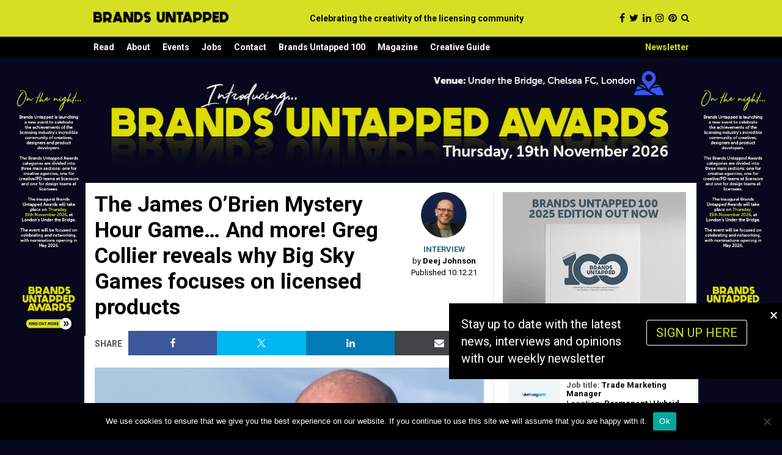

--- FILE ---
content_type: text/html; charset=UTF-8
request_url: https://www.brandsuntapped.com/the-mystery-hour-game-and-more-greg-collier-reveals-why-big-sky-games-focuses-on-licensed-products/
body_size: 22811
content:
<!DOCTYPE html>
<html class="" lang="en-GB">
<head>

	<meta charset="utf-8" />
	<meta http-equiv="x-ua-compatible" content="ie=edge">
	<meta name="viewport" content="width=device-width, initial-scale=1.0" />
	<link href='https://fonts.googleapis.com/css?family=PT+Sans:400,700' rel='stylesheet' type='text/css'>

	<link rel="shortcut icon" type="image/x-icon" href="https://www.brandsuntapped.com/files/2021/02/cropped-Brands-Untapped-Icon-1.png"/>

	<link rel="stylesheet" type="text/css" href="https://www.brandsuntapped.com/wp-content/themes/brandsuntapped/css/font-awesome.min.css"/>

    <!-- Global site tag (gtag.js) - Google Analytics -->
    <script async src="https://www.googletagmanager.com/gtag/js?id=UA-96621772-3"></script>
    <script>
        window.dataLayer = window.dataLayer || [];
        function gtag(){dataLayer.push(arguments);}
        gtag('js', new Date());

        gtag('config', 'UA-96621772-3');
    </script>

	<script defer data-domain="brandsuntapped.com" src="https://plausible.44bytes.net/js/script.outbound-links.js"></script>

	<meta name='robots' content='index, follow, max-image-preview:large, max-snippet:-1, max-video-preview:-1' />
	<style>img:is([sizes="auto" i], [sizes^="auto," i]) { contain-intrinsic-size: 3000px 1500px }</style>
	
	<!-- This site is optimized with the Yoast SEO plugin v25.2 - https://yoast.com/wordpress/plugins/seo/ -->
	<title>The James O&#039;Brien Mystery Hour Game… And more! Greg Collier reveals why Big Sky Games focuses on licensed products - Brands Untapped</title>
	<meta name="description" content="The Director of Big Sky Games on Stephen Mulhern’s magic – and James O’Brien’s mysteries." />
	<link rel="canonical" href="https://www.brandsuntapped.com/the-mystery-hour-game-and-more-greg-collier-reveals-why-big-sky-games-focuses-on-licensed-products/" />
	<meta property="og:locale" content="en_GB" />
	<meta property="og:type" content="article" />
	<meta property="og:title" content="The James O&#039;Brien Mystery Hour Game… And more! Greg Collier reveals why Big Sky Games focuses on licensed products - Brands Untapped" />
	<meta property="og:description" content="The Director of Big Sky Games on Stephen Mulhern’s magic – and James O’Brien’s mysteries." />
	<meta property="og:url" content="https://www.brandsuntapped.com/the-mystery-hour-game-and-more-greg-collier-reveals-why-big-sky-games-focuses-on-licensed-products/" />
	<meta property="og:site_name" content="Brands Untapped" />
	<meta property="article:publisher" content="https://www.facebook.com/Brandsuntapped" />
	<meta property="article:published_time" content="2021-12-10T13:26:34+00:00" />
	<meta property="article:modified_time" content="2021-12-10T13:57:34+00:00" />
	<meta property="og:image" content="https://www.brandsuntapped.com/files/2021/12/1-8.jpg" />
	<meta property="og:image:width" content="700" />
	<meta property="og:image:height" content="400" />
	<meta property="og:image:type" content="image/jpeg" />
	<meta name="author" content="Deej Johnson" />
	<meta name="twitter:card" content="summary_large_image" />
	<meta name="twitter:creator" content="@BrandsUntapped" />
	<meta name="twitter:site" content="@BrandsUntapped" />
	<meta name="twitter:label1" content="Written by" />
	<meta name="twitter:data1" content="Deej Johnson" />
	<meta name="twitter:label2" content="Est. reading time" />
	<meta name="twitter:data2" content="6 minutes" />
	<script type="application/ld+json" class="yoast-schema-graph">{"@context":"https://schema.org","@graph":[{"@type":"WebPage","@id":"https://www.brandsuntapped.com/the-mystery-hour-game-and-more-greg-collier-reveals-why-big-sky-games-focuses-on-licensed-products/","url":"https://www.brandsuntapped.com/the-mystery-hour-game-and-more-greg-collier-reveals-why-big-sky-games-focuses-on-licensed-products/","name":"The James O'Brien Mystery Hour Game… And more! Greg Collier reveals why Big Sky Games focuses on licensed products - Brands Untapped","isPartOf":{"@id":"https://www.brandsuntapped.com/#website"},"primaryImageOfPage":{"@id":"https://www.brandsuntapped.com/the-mystery-hour-game-and-more-greg-collier-reveals-why-big-sky-games-focuses-on-licensed-products/#primaryimage"},"image":{"@id":"https://www.brandsuntapped.com/the-mystery-hour-game-and-more-greg-collier-reveals-why-big-sky-games-focuses-on-licensed-products/#primaryimage"},"thumbnailUrl":"https://www.brandsuntapped.com/files/2021/12/1-8.jpg","datePublished":"2021-12-10T13:26:34+00:00","dateModified":"2021-12-10T13:57:34+00:00","author":{"@id":"https://www.brandsuntapped.com/#/schema/person/a640f2073828ba2336b1f8fde3f4ce0d"},"description":"The Director of Big Sky Games on Stephen Mulhern’s magic – and James O’Brien’s mysteries.","breadcrumb":{"@id":"https://www.brandsuntapped.com/the-mystery-hour-game-and-more-greg-collier-reveals-why-big-sky-games-focuses-on-licensed-products/#breadcrumb"},"inLanguage":"en-GB","potentialAction":[{"@type":"ReadAction","target":["https://www.brandsuntapped.com/the-mystery-hour-game-and-more-greg-collier-reveals-why-big-sky-games-focuses-on-licensed-products/"]}]},{"@type":"ImageObject","inLanguage":"en-GB","@id":"https://www.brandsuntapped.com/the-mystery-hour-game-and-more-greg-collier-reveals-why-big-sky-games-focuses-on-licensed-products/#primaryimage","url":"https://www.brandsuntapped.com/files/2021/12/1-8.jpg","contentUrl":"https://www.brandsuntapped.com/files/2021/12/1-8.jpg","width":700,"height":400,"caption":"Greg Collier, Big Sky Games"},{"@type":"BreadcrumbList","@id":"https://www.brandsuntapped.com/the-mystery-hour-game-and-more-greg-collier-reveals-why-big-sky-games-focuses-on-licensed-products/#breadcrumb","itemListElement":[{"@type":"ListItem","position":1,"name":"Home","item":"https://www.brandsuntapped.com/"},{"@type":"ListItem","position":2,"name":"The James O&#8217;Brien Mystery Hour Game… And more! Greg Collier reveals why Big Sky Games focuses on licensed products"}]},{"@type":"WebSite","@id":"https://www.brandsuntapped.com/#website","url":"https://www.brandsuntapped.com/","name":"Brands Untapped","description":"Brands Untapped is a site for the global licensing industry, focusing on the design and creativity behind licensed product.","potentialAction":[{"@type":"SearchAction","target":{"@type":"EntryPoint","urlTemplate":"https://www.brandsuntapped.com/?s={search_term_string}"},"query-input":{"@type":"PropertyValueSpecification","valueRequired":true,"valueName":"search_term_string"}}],"inLanguage":"en-GB"},{"@type":"Person","@id":"https://www.brandsuntapped.com/#/schema/person/a640f2073828ba2336b1f8fde3f4ce0d","name":"Deej Johnson","image":{"@type":"ImageObject","inLanguage":"en-GB","@id":"https://www.brandsuntapped.com/#/schema/person/image/","url":"https://secure.gravatar.com/avatar/9752c99bd457de7c24d57e093433c0ae1f013c13a6849b5d3daf209316d4b67b?s=96&d=mm&r=g","contentUrl":"https://secure.gravatar.com/avatar/9752c99bd457de7c24d57e093433c0ae1f013c13a6849b5d3daf209316d4b67b?s=96&d=mm&r=g","caption":"Deej Johnson"},"url":"https://www.brandsuntapped.com/author/deej-johnson/"}]}</script>
	<!-- / Yoast SEO plugin. -->


<script type="text/javascript" id="wpp-js" src="https://www.brandsuntapped.com/wp-content/plugins/wordpress-popular-posts/assets/js/wpp.js?ver=7.3.1" data-sampling="0" data-sampling-rate="100" data-api-url="https://www.brandsuntapped.com/wp-json/wordpress-popular-posts" data-post-id="3645" data-token="b93895d244" data-lang="0" data-debug="1"></script>
<script type="text/javascript">
/* <![CDATA[ */
window._wpemojiSettings = {"baseUrl":"https:\/\/s.w.org\/images\/core\/emoji\/15.1.0\/72x72\/","ext":".png","svgUrl":"https:\/\/s.w.org\/images\/core\/emoji\/15.1.0\/svg\/","svgExt":".svg","source":{"concatemoji":"https:\/\/www.brandsuntapped.com\/wp-includes\/js\/wp-emoji-release.min.js?ver=6.8.1"}};
/*! This file is auto-generated */
!function(i,n){var o,s,e;function c(e){try{var t={supportTests:e,timestamp:(new Date).valueOf()};sessionStorage.setItem(o,JSON.stringify(t))}catch(e){}}function p(e,t,n){e.clearRect(0,0,e.canvas.width,e.canvas.height),e.fillText(t,0,0);var t=new Uint32Array(e.getImageData(0,0,e.canvas.width,e.canvas.height).data),r=(e.clearRect(0,0,e.canvas.width,e.canvas.height),e.fillText(n,0,0),new Uint32Array(e.getImageData(0,0,e.canvas.width,e.canvas.height).data));return t.every(function(e,t){return e===r[t]})}function u(e,t,n){switch(t){case"flag":return n(e,"\ud83c\udff3\ufe0f\u200d\u26a7\ufe0f","\ud83c\udff3\ufe0f\u200b\u26a7\ufe0f")?!1:!n(e,"\ud83c\uddfa\ud83c\uddf3","\ud83c\uddfa\u200b\ud83c\uddf3")&&!n(e,"\ud83c\udff4\udb40\udc67\udb40\udc62\udb40\udc65\udb40\udc6e\udb40\udc67\udb40\udc7f","\ud83c\udff4\u200b\udb40\udc67\u200b\udb40\udc62\u200b\udb40\udc65\u200b\udb40\udc6e\u200b\udb40\udc67\u200b\udb40\udc7f");case"emoji":return!n(e,"\ud83d\udc26\u200d\ud83d\udd25","\ud83d\udc26\u200b\ud83d\udd25")}return!1}function f(e,t,n){var r="undefined"!=typeof WorkerGlobalScope&&self instanceof WorkerGlobalScope?new OffscreenCanvas(300,150):i.createElement("canvas"),a=r.getContext("2d",{willReadFrequently:!0}),o=(a.textBaseline="top",a.font="600 32px Arial",{});return e.forEach(function(e){o[e]=t(a,e,n)}),o}function t(e){var t=i.createElement("script");t.src=e,t.defer=!0,i.head.appendChild(t)}"undefined"!=typeof Promise&&(o="wpEmojiSettingsSupports",s=["flag","emoji"],n.supports={everything:!0,everythingExceptFlag:!0},e=new Promise(function(e){i.addEventListener("DOMContentLoaded",e,{once:!0})}),new Promise(function(t){var n=function(){try{var e=JSON.parse(sessionStorage.getItem(o));if("object"==typeof e&&"number"==typeof e.timestamp&&(new Date).valueOf()<e.timestamp+604800&&"object"==typeof e.supportTests)return e.supportTests}catch(e){}return null}();if(!n){if("undefined"!=typeof Worker&&"undefined"!=typeof OffscreenCanvas&&"undefined"!=typeof URL&&URL.createObjectURL&&"undefined"!=typeof Blob)try{var e="postMessage("+f.toString()+"("+[JSON.stringify(s),u.toString(),p.toString()].join(",")+"));",r=new Blob([e],{type:"text/javascript"}),a=new Worker(URL.createObjectURL(r),{name:"wpTestEmojiSupports"});return void(a.onmessage=function(e){c(n=e.data),a.terminate(),t(n)})}catch(e){}c(n=f(s,u,p))}t(n)}).then(function(e){for(var t in e)n.supports[t]=e[t],n.supports.everything=n.supports.everything&&n.supports[t],"flag"!==t&&(n.supports.everythingExceptFlag=n.supports.everythingExceptFlag&&n.supports[t]);n.supports.everythingExceptFlag=n.supports.everythingExceptFlag&&!n.supports.flag,n.DOMReady=!1,n.readyCallback=function(){n.DOMReady=!0}}).then(function(){return e}).then(function(){var e;n.supports.everything||(n.readyCallback(),(e=n.source||{}).concatemoji?t(e.concatemoji):e.wpemoji&&e.twemoji&&(t(e.twemoji),t(e.wpemoji)))}))}((window,document),window._wpemojiSettings);
/* ]]> */
</script>
<style id='wp-emoji-styles-inline-css' type='text/css'>

	img.wp-smiley, img.emoji {
		display: inline !important;
		border: none !important;
		box-shadow: none !important;
		height: 1em !important;
		width: 1em !important;
		margin: 0 0.07em !important;
		vertical-align: -0.1em !important;
		background: none !important;
		padding: 0 !important;
	}
</style>
<link rel='stylesheet' id='wp-block-library-css' href='https://www.brandsuntapped.com/wp-includes/css/dist/block-library/style.min.css?ver=6.8.1' type='text/css' media='all' />
<style id='classic-theme-styles-inline-css' type='text/css'>
/*! This file is auto-generated */
.wp-block-button__link{color:#fff;background-color:#32373c;border-radius:9999px;box-shadow:none;text-decoration:none;padding:calc(.667em + 2px) calc(1.333em + 2px);font-size:1.125em}.wp-block-file__button{background:#32373c;color:#fff;text-decoration:none}
</style>
<style id='global-styles-inline-css' type='text/css'>
:root{--wp--preset--aspect-ratio--square: 1;--wp--preset--aspect-ratio--4-3: 4/3;--wp--preset--aspect-ratio--3-4: 3/4;--wp--preset--aspect-ratio--3-2: 3/2;--wp--preset--aspect-ratio--2-3: 2/3;--wp--preset--aspect-ratio--16-9: 16/9;--wp--preset--aspect-ratio--9-16: 9/16;--wp--preset--color--black: #000000;--wp--preset--color--cyan-bluish-gray: #abb8c3;--wp--preset--color--white: #ffffff;--wp--preset--color--pale-pink: #f78da7;--wp--preset--color--vivid-red: #cf2e2e;--wp--preset--color--luminous-vivid-orange: #ff6900;--wp--preset--color--luminous-vivid-amber: #fcb900;--wp--preset--color--light-green-cyan: #7bdcb5;--wp--preset--color--vivid-green-cyan: #00d084;--wp--preset--color--pale-cyan-blue: #8ed1fc;--wp--preset--color--vivid-cyan-blue: #0693e3;--wp--preset--color--vivid-purple: #9b51e0;--wp--preset--gradient--vivid-cyan-blue-to-vivid-purple: linear-gradient(135deg,rgba(6,147,227,1) 0%,rgb(155,81,224) 100%);--wp--preset--gradient--light-green-cyan-to-vivid-green-cyan: linear-gradient(135deg,rgb(122,220,180) 0%,rgb(0,208,130) 100%);--wp--preset--gradient--luminous-vivid-amber-to-luminous-vivid-orange: linear-gradient(135deg,rgba(252,185,0,1) 0%,rgba(255,105,0,1) 100%);--wp--preset--gradient--luminous-vivid-orange-to-vivid-red: linear-gradient(135deg,rgba(255,105,0,1) 0%,rgb(207,46,46) 100%);--wp--preset--gradient--very-light-gray-to-cyan-bluish-gray: linear-gradient(135deg,rgb(238,238,238) 0%,rgb(169,184,195) 100%);--wp--preset--gradient--cool-to-warm-spectrum: linear-gradient(135deg,rgb(74,234,220) 0%,rgb(151,120,209) 20%,rgb(207,42,186) 40%,rgb(238,44,130) 60%,rgb(251,105,98) 80%,rgb(254,248,76) 100%);--wp--preset--gradient--blush-light-purple: linear-gradient(135deg,rgb(255,206,236) 0%,rgb(152,150,240) 100%);--wp--preset--gradient--blush-bordeaux: linear-gradient(135deg,rgb(254,205,165) 0%,rgb(254,45,45) 50%,rgb(107,0,62) 100%);--wp--preset--gradient--luminous-dusk: linear-gradient(135deg,rgb(255,203,112) 0%,rgb(199,81,192) 50%,rgb(65,88,208) 100%);--wp--preset--gradient--pale-ocean: linear-gradient(135deg,rgb(255,245,203) 0%,rgb(182,227,212) 50%,rgb(51,167,181) 100%);--wp--preset--gradient--electric-grass: linear-gradient(135deg,rgb(202,248,128) 0%,rgb(113,206,126) 100%);--wp--preset--gradient--midnight: linear-gradient(135deg,rgb(2,3,129) 0%,rgb(40,116,252) 100%);--wp--preset--font-size--small: 13px;--wp--preset--font-size--medium: 20px;--wp--preset--font-size--large: 36px;--wp--preset--font-size--x-large: 42px;--wp--preset--spacing--20: 0.44rem;--wp--preset--spacing--30: 0.67rem;--wp--preset--spacing--40: 1rem;--wp--preset--spacing--50: 1.5rem;--wp--preset--spacing--60: 2.25rem;--wp--preset--spacing--70: 3.38rem;--wp--preset--spacing--80: 5.06rem;--wp--preset--shadow--natural: 6px 6px 9px rgba(0, 0, 0, 0.2);--wp--preset--shadow--deep: 12px 12px 50px rgba(0, 0, 0, 0.4);--wp--preset--shadow--sharp: 6px 6px 0px rgba(0, 0, 0, 0.2);--wp--preset--shadow--outlined: 6px 6px 0px -3px rgba(255, 255, 255, 1), 6px 6px rgba(0, 0, 0, 1);--wp--preset--shadow--crisp: 6px 6px 0px rgba(0, 0, 0, 1);}:where(.is-layout-flex){gap: 0.5em;}:where(.is-layout-grid){gap: 0.5em;}body .is-layout-flex{display: flex;}.is-layout-flex{flex-wrap: wrap;align-items: center;}.is-layout-flex > :is(*, div){margin: 0;}body .is-layout-grid{display: grid;}.is-layout-grid > :is(*, div){margin: 0;}:where(.wp-block-columns.is-layout-flex){gap: 2em;}:where(.wp-block-columns.is-layout-grid){gap: 2em;}:where(.wp-block-post-template.is-layout-flex){gap: 1.25em;}:where(.wp-block-post-template.is-layout-grid){gap: 1.25em;}.has-black-color{color: var(--wp--preset--color--black) !important;}.has-cyan-bluish-gray-color{color: var(--wp--preset--color--cyan-bluish-gray) !important;}.has-white-color{color: var(--wp--preset--color--white) !important;}.has-pale-pink-color{color: var(--wp--preset--color--pale-pink) !important;}.has-vivid-red-color{color: var(--wp--preset--color--vivid-red) !important;}.has-luminous-vivid-orange-color{color: var(--wp--preset--color--luminous-vivid-orange) !important;}.has-luminous-vivid-amber-color{color: var(--wp--preset--color--luminous-vivid-amber) !important;}.has-light-green-cyan-color{color: var(--wp--preset--color--light-green-cyan) !important;}.has-vivid-green-cyan-color{color: var(--wp--preset--color--vivid-green-cyan) !important;}.has-pale-cyan-blue-color{color: var(--wp--preset--color--pale-cyan-blue) !important;}.has-vivid-cyan-blue-color{color: var(--wp--preset--color--vivid-cyan-blue) !important;}.has-vivid-purple-color{color: var(--wp--preset--color--vivid-purple) !important;}.has-black-background-color{background-color: var(--wp--preset--color--black) !important;}.has-cyan-bluish-gray-background-color{background-color: var(--wp--preset--color--cyan-bluish-gray) !important;}.has-white-background-color{background-color: var(--wp--preset--color--white) !important;}.has-pale-pink-background-color{background-color: var(--wp--preset--color--pale-pink) !important;}.has-vivid-red-background-color{background-color: var(--wp--preset--color--vivid-red) !important;}.has-luminous-vivid-orange-background-color{background-color: var(--wp--preset--color--luminous-vivid-orange) !important;}.has-luminous-vivid-amber-background-color{background-color: var(--wp--preset--color--luminous-vivid-amber) !important;}.has-light-green-cyan-background-color{background-color: var(--wp--preset--color--light-green-cyan) !important;}.has-vivid-green-cyan-background-color{background-color: var(--wp--preset--color--vivid-green-cyan) !important;}.has-pale-cyan-blue-background-color{background-color: var(--wp--preset--color--pale-cyan-blue) !important;}.has-vivid-cyan-blue-background-color{background-color: var(--wp--preset--color--vivid-cyan-blue) !important;}.has-vivid-purple-background-color{background-color: var(--wp--preset--color--vivid-purple) !important;}.has-black-border-color{border-color: var(--wp--preset--color--black) !important;}.has-cyan-bluish-gray-border-color{border-color: var(--wp--preset--color--cyan-bluish-gray) !important;}.has-white-border-color{border-color: var(--wp--preset--color--white) !important;}.has-pale-pink-border-color{border-color: var(--wp--preset--color--pale-pink) !important;}.has-vivid-red-border-color{border-color: var(--wp--preset--color--vivid-red) !important;}.has-luminous-vivid-orange-border-color{border-color: var(--wp--preset--color--luminous-vivid-orange) !important;}.has-luminous-vivid-amber-border-color{border-color: var(--wp--preset--color--luminous-vivid-amber) !important;}.has-light-green-cyan-border-color{border-color: var(--wp--preset--color--light-green-cyan) !important;}.has-vivid-green-cyan-border-color{border-color: var(--wp--preset--color--vivid-green-cyan) !important;}.has-pale-cyan-blue-border-color{border-color: var(--wp--preset--color--pale-cyan-blue) !important;}.has-vivid-cyan-blue-border-color{border-color: var(--wp--preset--color--vivid-cyan-blue) !important;}.has-vivid-purple-border-color{border-color: var(--wp--preset--color--vivid-purple) !important;}.has-vivid-cyan-blue-to-vivid-purple-gradient-background{background: var(--wp--preset--gradient--vivid-cyan-blue-to-vivid-purple) !important;}.has-light-green-cyan-to-vivid-green-cyan-gradient-background{background: var(--wp--preset--gradient--light-green-cyan-to-vivid-green-cyan) !important;}.has-luminous-vivid-amber-to-luminous-vivid-orange-gradient-background{background: var(--wp--preset--gradient--luminous-vivid-amber-to-luminous-vivid-orange) !important;}.has-luminous-vivid-orange-to-vivid-red-gradient-background{background: var(--wp--preset--gradient--luminous-vivid-orange-to-vivid-red) !important;}.has-very-light-gray-to-cyan-bluish-gray-gradient-background{background: var(--wp--preset--gradient--very-light-gray-to-cyan-bluish-gray) !important;}.has-cool-to-warm-spectrum-gradient-background{background: var(--wp--preset--gradient--cool-to-warm-spectrum) !important;}.has-blush-light-purple-gradient-background{background: var(--wp--preset--gradient--blush-light-purple) !important;}.has-blush-bordeaux-gradient-background{background: var(--wp--preset--gradient--blush-bordeaux) !important;}.has-luminous-dusk-gradient-background{background: var(--wp--preset--gradient--luminous-dusk) !important;}.has-pale-ocean-gradient-background{background: var(--wp--preset--gradient--pale-ocean) !important;}.has-electric-grass-gradient-background{background: var(--wp--preset--gradient--electric-grass) !important;}.has-midnight-gradient-background{background: var(--wp--preset--gradient--midnight) !important;}.has-small-font-size{font-size: var(--wp--preset--font-size--small) !important;}.has-medium-font-size{font-size: var(--wp--preset--font-size--medium) !important;}.has-large-font-size{font-size: var(--wp--preset--font-size--large) !important;}.has-x-large-font-size{font-size: var(--wp--preset--font-size--x-large) !important;}
:where(.wp-block-post-template.is-layout-flex){gap: 1.25em;}:where(.wp-block-post-template.is-layout-grid){gap: 1.25em;}
:where(.wp-block-columns.is-layout-flex){gap: 2em;}:where(.wp-block-columns.is-layout-grid){gap: 2em;}
:root :where(.wp-block-pullquote){font-size: 1.5em;line-height: 1.6;}
</style>
<link rel='stylesheet' id='contact-form-7-css' href='https://www.brandsuntapped.com/wp-content/plugins/contact-form-7/includes/css/styles.css?ver=6.0.6' type='text/css' media='all' />
<link rel='stylesheet' id='cookie-notice-front-css' href='https://www.brandsuntapped.com/wp-content/plugins/cookie-notice/css/front.min.css?ver=2.5.6' type='text/css' media='all' />
<link rel='stylesheet' id='woocommerce-layout-css' href='https://www.brandsuntapped.com/wp-content/plugins/woocommerce/assets/css/woocommerce-layout.css?ver=9.8.5' type='text/css' media='all' />
<link rel='stylesheet' id='woocommerce-smallscreen-css' href='https://www.brandsuntapped.com/wp-content/plugins/woocommerce/assets/css/woocommerce-smallscreen.css?ver=9.8.5' type='text/css' media='only screen and (max-width: 768px)' />
<link rel='stylesheet' id='woocommerce-general-css' href='https://www.brandsuntapped.com/wp-content/plugins/woocommerce/assets/css/woocommerce.css?ver=9.8.5' type='text/css' media='all' />
<style id='woocommerce-inline-inline-css' type='text/css'>
.woocommerce form .form-row .required { visibility: visible; }
</style>
<link rel='stylesheet' id='spu-public-css-css' href='https://www.brandsuntapped.com/wp-content/plugins/mojo-popups/public/assets/css/public.css?ver=103.0.0' type='text/css' media='all' />
<link rel='stylesheet' id='wordpress-popular-posts-css-css' href='https://www.brandsuntapped.com/wp-content/plugins/wordpress-popular-posts/assets/css/wpp.css?ver=7.3.1' type='text/css' media='all' />
<link rel='stylesheet' id='brands-styles-css' href='https://www.brandsuntapped.com/wp-content/plugins/woocommerce/assets/css/brands.css?ver=9.8.5' type='text/css' media='all' />
<link rel='stylesheet' id='brandsuntapped-style-css' href='https://www.brandsuntapped.com/wp-content/themes/brandsuntapped/style.css?ver=1768596736' type='text/css' media='' />
<script type="text/javascript" id="cookie-notice-front-js-before">
/* <![CDATA[ */
var cnArgs = {"ajaxUrl":"https:\/\/www.brandsuntapped.com\/wp-admin\/admin-ajax.php","nonce":"78429e0e89","hideEffect":"fade","position":"bottom","onScroll":false,"onScrollOffset":100,"onClick":false,"cookieName":"cookie_notice_accepted","cookieTime":2592000,"cookieTimeRejected":2592000,"globalCookie":false,"redirection":false,"cache":true,"revokeCookies":false,"revokeCookiesOpt":"automatic"};
/* ]]> */
</script>
<script type="text/javascript" src="https://www.brandsuntapped.com/wp-content/plugins/cookie-notice/js/front.min.js?ver=2.5.6" id="cookie-notice-front-js"></script>
<script type="text/javascript" src="https://www.brandsuntapped.com/wp-includes/js/jquery/jquery.min.js?ver=3.7.1" id="jquery-core-js"></script>
<script type="text/javascript" src="https://www.brandsuntapped.com/wp-includes/js/jquery/jquery-migrate.min.js?ver=3.4.1" id="jquery-migrate-js"></script>
<script type="text/javascript" src="https://www.brandsuntapped.com/wp-content/plugins/woocommerce/assets/js/jquery-blockui/jquery.blockUI.min.js?ver=2.7.0-wc.9.8.5" id="jquery-blockui-js" data-wp-strategy="defer"></script>
<script type="text/javascript" id="wc-add-to-cart-js-extra">
/* <![CDATA[ */
var wc_add_to_cart_params = {"ajax_url":"\/wp-admin\/admin-ajax.php","wc_ajax_url":"\/?wc-ajax=%%endpoint%%","i18n_view_cart":"View cart","cart_url":"https:\/\/www.brandsuntapped.com\/cart\/","is_cart":"","cart_redirect_after_add":"no"};
/* ]]> */
</script>
<script type="text/javascript" src="https://www.brandsuntapped.com/wp-content/plugins/woocommerce/assets/js/frontend/add-to-cart.min.js?ver=9.8.5" id="wc-add-to-cart-js" data-wp-strategy="defer"></script>
<script type="text/javascript" src="https://www.brandsuntapped.com/wp-content/plugins/woocommerce/assets/js/js-cookie/js.cookie.min.js?ver=2.1.4-wc.9.8.5" id="js-cookie-js" defer="defer" data-wp-strategy="defer"></script>
<script type="text/javascript" id="woocommerce-js-extra">
/* <![CDATA[ */
var woocommerce_params = {"ajax_url":"\/wp-admin\/admin-ajax.php","wc_ajax_url":"\/?wc-ajax=%%endpoint%%","i18n_password_show":"Show password","i18n_password_hide":"Hide password"};
/* ]]> */
</script>
<script type="text/javascript" src="https://www.brandsuntapped.com/wp-content/plugins/woocommerce/assets/js/frontend/woocommerce.min.js?ver=9.8.5" id="woocommerce-js" defer="defer" data-wp-strategy="defer"></script>
<script type="text/javascript" src="https://www.brandsuntapped.com/wp-content/plugins/js_composer/assets/js/vendors/woocommerce-add-to-cart.js?ver=7.7.2" id="vc_woocommerce-add-to-cart-js-js"></script>
<script></script><link rel="https://api.w.org/" href="https://www.brandsuntapped.com/wp-json/" /><link rel="alternate" title="JSON" type="application/json" href="https://www.brandsuntapped.com/wp-json/wp/v2/posts/3645" /><link rel="EditURI" type="application/rsd+xml" title="RSD" href="https://www.brandsuntapped.com/xmlrpc.php?rsd" />
<meta name="generator" content="WordPress 6.8.1" />
<meta name="generator" content="WooCommerce 9.8.5" />
<link rel='shortlink' href='https://www.brandsuntapped.com/?p=3645' />
<link rel="alternate" title="oEmbed (JSON)" type="application/json+oembed" href="https://www.brandsuntapped.com/wp-json/oembed/1.0/embed?url=https%3A%2F%2Fwww.brandsuntapped.com%2Fthe-mystery-hour-game-and-more-greg-collier-reveals-why-big-sky-games-focuses-on-licensed-products%2F" />
<link rel="alternate" title="oEmbed (XML)" type="text/xml+oembed" href="https://www.brandsuntapped.com/wp-json/oembed/1.0/embed?url=https%3A%2F%2Fwww.brandsuntapped.com%2Fthe-mystery-hour-game-and-more-greg-collier-reveals-why-big-sky-games-focuses-on-licensed-products%2F&#038;format=xml" />

<!-- This site is using AdRotate v5.13.7 to display their advertisements - https://ajdg.solutions/ -->
<!-- AdRotate CSS -->
<style type="text/css" media="screen">
	.g { margin:0px; padding:0px; overflow:hidden; line-height:1; zoom:1; }
	.g img { height:auto; }
	.g-col { position:relative; float:left; }
	.g-col:first-child { margin-left: 0; }
	.g-col:last-child { margin-right: 0; }
	@media only screen and (max-width: 480px) {
		.g-col, .g-dyn, .g-single { width:100%; margin-left:0; margin-right:0; }
	}
</style>
<!-- /AdRotate CSS -->

            <style id="wpp-loading-animation-styles">@-webkit-keyframes bgslide{from{background-position-x:0}to{background-position-x:-200%}}@keyframes bgslide{from{background-position-x:0}to{background-position-x:-200%}}.wpp-widget-block-placeholder,.wpp-shortcode-placeholder{margin:0 auto;width:60px;height:3px;background:#dd3737;background:linear-gradient(90deg,#dd3737 0%,#571313 10%,#dd3737 100%);background-size:200% auto;border-radius:3px;-webkit-animation:bgslide 1s infinite linear;animation:bgslide 1s infinite linear}</style>
            	<noscript><style>.woocommerce-product-gallery{ opacity: 1 !important; }</style></noscript>
	<meta name="generator" content="Powered by WPBakery Page Builder - drag and drop page builder for WordPress."/>
<link rel="icon" href="https://www.brandsuntapped.com/files/2021/02/cropped-Brands-Untapped-Icon-2-32x32.png" sizes="32x32" />
<link rel="icon" href="https://www.brandsuntapped.com/files/2021/02/cropped-Brands-Untapped-Icon-2-192x192.png" sizes="192x192" />
<link rel="apple-touch-icon" href="https://www.brandsuntapped.com/files/2021/02/cropped-Brands-Untapped-Icon-2-180x180.png" />
<meta name="msapplication-TileImage" content="https://www.brandsuntapped.com/files/2021/02/cropped-Brands-Untapped-Icon-2-270x270.png" />
		<style type="text/css" id="wp-custom-css">
			.wp-pointer-left {
    padding-left: 13px;
    visibility: hidden!important;
}

form label {
    font-weight: 700;
    color: #2A2A2A;
    display: inline-block;
    background: #fff;
    padding: 0px 0px;
    font-size: 14px;
    position: relative;
}

form input[type="submit"] {
    border: none;
    background: #1a1a1a;
    color: #FFF;
    font-size: 14px;
    display: block;
    float: left;
    font-weight: 700;
    padding: 2px 10px;
    height: 30px;
}

form input[type="submit"]:hover {
    border: none;
    background: #D7DF23;
    color: #1a1a1a;
    font-size: 14px;
    display: block;
    float: left;
    font-weight: 700;
    padding: 2px 10px;
    height: 30px;
}

/* Popular Posts Plugins */

.\'left\' {
    width: 75px;
    float: left;
    padding-right: 5px;
}

h4.\'title\' {
    font-size: 13px!important;
}

.post.news-post.news-post-style-2 {
    padding-top: 15px;
}

#site-wrapper {
    padding-bottom: 30px;
    max-width: 1400px;
    margin: 0 auto;
    position: relative;
    z-index: 9;
    min-height: 100vh;
    padding-top: 15px;
}

.wp-pointer-content {
    visibility: hidden;
}		</style>
		<noscript><style> .wpb_animate_when_almost_visible { opacity: 1; }</style></noscript>
    <style type="text/css">
        #main-content-container{
            max-width: 1005px;
            margin: 0 auto;

            padding-top: 15px;
            background: #FFF;


        }
        .grecaptcha-badge {
            display: none !important;
        }




        #header-advert,
        #header{
            margin-bottom: 0;
        }

        body{
            background-color: #07081d;
        }
    </style>
</head>

<body class="wp-singular post-template-default single single-post postid-3645 single-format-standard wp-theme-brandsuntapped theme-brandsuntapped cookies-not-set woocommerce-no-js wpb-js-composer js-comp-ver-7.7.2 vc_responsive">


	<header id="header">
		<div id="header-top">
			<div class="row">
				<div class="small-12 medium-3  column">
					<a class="logo" href="https://www.brandsuntapped.com" title="Brands Untapped">
						<img alt="Brands Untapped Logo" width="300" src="https://www.brandsuntapped.com/files/2024/04/bu-logo.png"/>
					</a>
				</div>
				<div class="small-12 medium-7 medium-large-7 column text-center">
					<span class="header-site-desc">
						Celebrating the creativity of the licensing community					</span>
				</div>
				<div class="small-12 medium-2 medium-large-2 column">
					<ul class="socials"><li class="facebook"><a href="https://www.facebook.com/Brandsuntapped" rel="nofollow" target="_blank"><i class="fa fa-facebook" aria-hidden="true"></i></a></li><li class="twitter"><a href="https://twitter.com/BrandsUntapped" rel="nofollow" target="_blank"><i class="fa fa-twitter" aria-hidden="true"></i></a></li><li class="linked"><a href="https://www.linkedin.com/company/69927793/admin/" rel="nofollow" target="_blank"><i class="fa fa-linkedin" aria-hidden="true"></i></a></li><li class="instagram"><a href="https://www.instagram.com/brandsuntapped/" rel="nofollow" target="_blank"><i class="fa fa-instagram" aria-hidden="true"></i></a></li><li class="pinterest"><a href="https://www.pinterest.co.uk/brandsuntapped/" rel="nofollow" target="_blank"><i class="fa fa-pinterest" aria-hidden="true"></i></a></li><li class="search-toggle"><a href="#" id="header-search-toggle"><i class="fa fa-search" aria-hidden="true"></i></a></li></ul>				</div>
			</div>
		</div>
		<div id="header-bottom">
			<div class="row position-relative">
				<div class="small-12 column">
					<button class="mobile-menu-toggle">
						<span class="icon-bar"></span>
						<span class="icon-bar"></span>
						<span class="icon-bar"></span>
					</button>
					<nav id="primary-navigation">
						<ul id="primary-navigation-menu" class="menu"><li id="menu-item-54" class="menu-item menu-item-type-custom menu-item-object-custom menu-item-has-children menu-item-54"><a>Read</a>
<ul class="sub-menu">
	<li id="menu-item-210" class="menu-item menu-item-type-post_type menu-item-object-page menu-item-210"><a href="https://www.brandsuntapped.com/news/">News</a></li>
	<li id="menu-item-209" class="menu-item menu-item-type-post_type menu-item-object-page menu-item-209"><a href="https://www.brandsuntapped.com/interviews/">Interviews</a></li>
	<li id="menu-item-211" class="menu-item menu-item-type-post_type menu-item-object-page menu-item-211"><a href="https://www.brandsuntapped.com/opinions/">Opinions</a></li>
	<li id="menu-item-208" class="menu-item menu-item-type-post_type menu-item-object-page menu-item-208"><a href="https://www.brandsuntapped.com/features/">Features</a></li>
	<li id="menu-item-14963" class="menu-item menu-item-type-taxonomy menu-item-object-category menu-item-14963"><a href="https://www.brandsuntapped.com/category/90-years-of-monopoly/">MONOPOLY at 90</a></li>
	<li id="menu-item-11884" class="menu-item menu-item-type-taxonomy menu-item-object-category menu-item-11884"><a href="https://www.brandsuntapped.com/category/peppa-pig-turns-20/">Peppa Pig turns 20</a></li>
	<li id="menu-item-11626" class="menu-item menu-item-type-taxonomy menu-item-object-category menu-item-11626"><a href="https://www.brandsuntapped.com/category/dd-turns-50/">D&amp;D TURNS 50</a></li>
	<li id="menu-item-12765" class="menu-item menu-item-type-taxonomy menu-item-object-category menu-item-12765"><a href="https://www.brandsuntapped.com/category/10-years-of-born/">10 years of Born</a></li>
	<li id="menu-item-13837" class="menu-item menu-item-type-taxonomy menu-item-object-category menu-item-13837"><a href="https://www.brandsuntapped.com/category/transformers-40th/">Transformers 40th</a></li>
</ul>
</li>
<li id="menu-item-58" class="menu-item-float-right spu-clickable spu-open-7 menu-item menu-item-type-custom menu-item-object-custom menu-item-58"><a href="#">Newsletter</a></li>
<li id="menu-item-67" class="menu-item menu-item-type-post_type menu-item-object-page menu-item-67"><a href="https://www.brandsuntapped.com/about-brands-untapped/">About</a></li>
<li id="menu-item-66" class="menu-item menu-item-type-post_type menu-item-object-page menu-item-66"><a href="https://www.brandsuntapped.com/events/">Events</a></li>
<li id="menu-item-180" class="menu-item menu-item-type-post_type menu-item-object-page menu-item-180"><a href="https://www.brandsuntapped.com/jobs/">Jobs</a></li>
<li id="menu-item-70" class="menu-item menu-item-type-post_type menu-item-object-page menu-item-70"><a href="https://www.brandsuntapped.com/contact/">Contact</a></li>
<li id="menu-item-12086" class="menu-item menu-item-type-post_type menu-item-object-page menu-item-12086"><a href="https://www.brandsuntapped.com/read-the-brands-untapped-100-online/">Brands Untapped 100</a></li>
<li id="menu-item-12084" class="menu-item menu-item-type-post_type menu-item-object-page menu-item-12084"><a href="https://www.brandsuntapped.com/magazine/">Magazine</a></li>
<li id="menu-item-13520" class="menu-item menu-item-type-post_type menu-item-object-page menu-item-13520"><a href="https://www.brandsuntapped.com/creative-guide/">Creative Guide</a></li>
</ul>					</nav>
				</div>
				<form id="header-search-form" action="/" method="get">
					<input name="s" type="text" placeholder="Search for" required="required" autocomplete="off"/>
					<select name="type">
						<option value="read">in Read</option>

						<option value="jobs">in Jobs</option>
						<option value="events">in Events</option>
					</select>
					<input type="submit" value="Go"/>
				</form>
			</div>
		</div>
	</header>


	

	
	<div id="site-wrapper">
		            <div id="header-advert">
	            <div class="g g-15"><div class="g-single a-26"><a class="gofollow" data-track="MjYsMTUsMSw2MA==" href="https://www.brandsuntapped.com/brands-untapped-to-launch-brands-untapped-awards-in-2026/" target="_blank"><img src="https://www.brandsuntapped.com/files/2025/11/Brands-Untapped-Awards-Banner.jpg" /></a></div></div>            </div>
		

                    <div id="left-advert">
	            <div class="g g-16"><div class="g-single a-27"><a class="gofollow" data-track="MjcsMTYsMSw2MA==" href="https://www.brandsuntapped.com/brands-untapped-to-launch-brands-untapped-awards-in-2026/" target="_blank"><img src="https://www.brandsuntapped.com/files/2025/11/Brands-Untapped-Awards-Skyscraper-1.jpg" /></a></div></div>            </div>
        
		            <div id="right-advert">
	            <div class="g g-17"><div class="g-single a-28"><a class="gofollow" data-track="MjgsMTcsMSw2MA==" href="https://www.brandsuntapped.com/brands-untapped-to-launch-brands-untapped-awards-in-2026/" target="_blank"><img src="https://www.brandsuntapped.com/files/2025/11/Brands-Untapped-Awards-Skyscraper-1.jpg" /></a></div></div>            </div>
		
        <div id="main-content-container">

	<div class="row">
		<div class="small-12 medium-8 column">

			<div class="content">
				
<header class="post-header">
    <h1 class="post-header-title">
        The James O&#8217;Brien Mystery Hour Game… And more! Greg Collier reveals why Big Sky Games focuses on licensed products    </h1>
    <div class="post-meta-meta">
	                <div class="post-author-image">
			    <img width="150" height="150" src="https://www.brandsuntapped.com/files/2021/02/Deej-Johnson-150x150.png" class="attachment-thumbnail size-thumbnail" alt="Deej Johnson, Brands Untapped" decoding="async" srcset="https://www.brandsuntapped.com/files/2021/02/Deej-Johnson-150x150.png 150w, https://www.brandsuntapped.com/files/2021/02/Deej-Johnson.png 200w" sizes="(max-width: 150px) 100vw, 150px" />            </div>
	    
        <div>
            <p class="post-meta-category">
		        Interview            </p>
            <p class="post-author-name-date">
                by <strong>Deej Johnson</strong>
                <br/>
                Published <span class="highlight">10.12.21            </p>
        </div>
    </div>
</header>

	<div class="bu-sharing-wrap">
        <div>
           <span>Share</span>
        </div>
        <div>
	        <div class="shared-counts-wrap style-block"><a href="https://www.facebook.com/sharer/sharer.php?u=https://www.brandsuntapped.com/the-mystery-hour-game-and-more-greg-collier-reveals-why-big-sky-games-focuses-on-licensed-products/&#038;display=popup&#038;ref=plugin&#038;src=share_button" title="Share on Facebook"  target="_blank"  rel="nofollow noopener noreferrer"  class="shared-counts-button facebook shared-counts-no-count" data-postid="3645" data-social-network="Facebook" data-social-action="Share" data-social-target="https://www.brandsuntapped.com/the-mystery-hour-game-and-more-greg-collier-reveals-why-big-sky-games-focuses-on-licensed-products/"><span class="shared-counts-icon-label"><span class="shared-counts-icon"><svg version="1.1" xmlns="http://www.w3.org/2000/svg" width="18.8125" height="32" viewBox="0 0 602 1024"><path d="M548 6.857v150.857h-89.714q-49.143 0-66.286 20.571t-17.143 61.714v108h167.429l-22.286 169.143h-145.143v433.714h-174.857v-433.714h-145.714v-169.143h145.714v-124.571q0-106.286 59.429-164.857t158.286-58.571q84 0 130.286 6.857z"></path></svg></span><span class="shared-counts-label">Facebook</span></span></a><a href="https://twitter.com/share?url=https://www.brandsuntapped.com/the-mystery-hour-game-and-more-greg-collier-reveals-why-big-sky-games-focuses-on-licensed-products/&#038;text=The%20James%20O%E2%80%99Brien%20Mystery%20Hour%20Game%E2%80%A6%20And%20more%21%20Greg%20Collier%20reveals%20why%20Big%20Sky%20Games%20focuses%20on%20licensed%20products" title="Share on Twitter"  target="_blank"  rel="nofollow noopener noreferrer"  class="shared-counts-button twitter shared-counts-no-count" data-postid="3645" data-social-network="Twitter" data-social-action="Tweet" data-social-target="https://www.brandsuntapped.com/the-mystery-hour-game-and-more-greg-collier-reveals-why-big-sky-games-focuses-on-licensed-products/"><span class="shared-counts-icon-label"><span class="shared-counts-icon"><svg viewBox="0 0 24 24" xmlns="http://www.w3.org/2000/svg"><path d="M13.8944 10.4695L21.3345 2H19.5716L13.1085 9.35244L7.95022 2H1.99936L9.80147 13.1192L1.99936 22H3.76218L10.5832 14.2338L16.0318 22H21.9827L13.8944 10.4695ZM11.4792 13.2168L10.6875 12.1089L4.39789 3.30146H7.10594L12.1833 10.412L12.9717 11.5199L19.5708 20.7619H16.8628L11.4792 13.2168Z" /></svg></span><span class="shared-counts-label">Tweet</span></span></a><a href="https://www.linkedin.com/shareArticle?mini=true&#038;url=https://www.brandsuntapped.com/the-mystery-hour-game-and-more-greg-collier-reveals-why-big-sky-games-focuses-on-licensed-products/" title="Share on LinkedIn"  target="_blank"  rel="nofollow noopener noreferrer"  class="shared-counts-button linkedin shared-counts-no-count" data-postid="3645" data-social-network="LinkedIn" data-social-action="Share" data-social-target="https://www.brandsuntapped.com/the-mystery-hour-game-and-more-greg-collier-reveals-why-big-sky-games-focuses-on-licensed-products/"><span class="shared-counts-icon-label"><span class="shared-counts-icon"><svg version="1.1" xmlns="http://www.w3.org/2000/svg" width="27.4375" height="32" viewBox="0 0 878 1024"><path d="M199.429 357.143v566.286h-188.571v-566.286h188.571zM211.429 182.286q0.571 41.714-28.857 69.714t-77.429 28h-1.143q-46.857 0-75.429-28t-28.571-69.714q0-42.286 29.429-70t76.857-27.714 76 27.714 29.143 70zM877.714 598.857v324.571h-188v-302.857q0-60-23.143-94t-72.286-34q-36 0-60.286 19.714t-36.286 48.857q-6.286 17.143-6.286 46.286v316h-188q1.143-228 1.143-369.714t-0.571-169.143l-0.571-27.429h188v82.286h-1.143q11.429-18.286 23.429-32t32.286-29.714 49.714-24.857 65.429-8.857q97.714 0 157.143 64.857t59.429 190z"></path></svg></span><span class="shared-counts-label">LinkedIn</span></span></a><a href="/cdn-cgi/l/email-protection#[base64]" title="Share via Email" class="shared-counts-button email no-scroll shared-counts-no-count" data-postid="3645" data-social-network="Email" data-social-action="Emailed" data-social-target="https://www.brandsuntapped.com/the-mystery-hour-game-and-more-greg-collier-reveals-why-big-sky-games-focuses-on-licensed-products/"><span class="shared-counts-icon-label"><span class="shared-counts-icon"><svg version="1.1" xmlns="http://www.w3.org/2000/svg" width="32" height="32" viewBox="0 0 1024 1024"><path d="M1024 405.714v453.714q0 37.714-26.857 64.571t-64.571 26.857h-841.143q-37.714 0-64.571-26.857t-26.857-64.571v-453.714q25.143 28 57.714 49.714 206.857 140.571 284 197.143 32.571 24 52.857 37.429t54 27.429 62.857 14h1.143q29.143 0 62.857-14t54-27.429 52.857-37.429q97.143-70.286 284.571-197.143 32.571-22.286 57.143-49.714zM1024 237.714q0 45.143-28 86.286t-69.714 70.286q-214.857 149.143-267.429 185.714-5.714 4-24.286 17.429t-30.857 21.714-29.714 18.571-32.857 15.429-28.571 5.143h-1.143q-13.143 0-28.571-5.143t-32.857-15.429-29.714-18.571-30.857-21.714-24.286-17.429q-52-36.571-149.714-104.286t-117.143-81.429q-35.429-24-66.857-66t-31.429-78q0-44.571 23.714-74.286t67.714-29.714h841.143q37.143 0 64.286 26.857t27.143 64.571z"></path></svg></span><span class="shared-counts-label">Email</span></span></a></div>        </div>
    </div>

<div class="featured-image">
	<img width="670" height="380" src="https://www.brandsuntapped.com/files/2021/12/1-8-670x380.jpg" class="attachment-brandsuntapped-job-logo-large-size size-brandsuntapped-job-logo-large-size wp-post-image" alt="Greg Collier, Big Sky Games" decoding="async" fetchpriority="high" srcset="https://www.brandsuntapped.com/files/2021/12/1-8-670x380.jpg 670w, https://www.brandsuntapped.com/files/2021/12/1-8-300x171.jpg 300w, https://www.brandsuntapped.com/files/2021/12/1-8-350x200.jpg 350w, https://www.brandsuntapped.com/files/2021/12/1-8-25x13.jpg 25w" sizes="(max-width: 670px) 100vw, 670px" /></div>

    <div class="post-intro-text">
        <p>The Director of Big Sky Games on Stephen Mulhern’s magic – and James O’Brien’s mysteries.</p>    </div>


	<div class="extra-side-padding">
        <main class="post-main-content">
	        
		        <p><strong>Greg Collier, thanks for joining us. I’ll start off gently… What was your favourite board game going up?</strong><br />
Early years… Probably Mousetrap and Frustration, which was a version of Ludo – but with a sprung-loaded dice mechanism…</p>
<p><strong>Ah, yes! The Popomatic!</strong><br />
The Popomatic, yes! In later years… Monopoly and Cluedo. We also had Go, the international travel game.</p>
<p><strong>You’re now the Director of Big Sky Games. Tell us about it: how did the company start?</strong><br />
I’ve been involved in the toy-and-board-game industry for a number of years, having worked with Stephen Mulhern and his family on his original magic sets…</p>
<p><strong><img decoding="async" class="alignnone size-full wp-image-3647" src="https://brandsuntapped.com/wp-content/uploads/2021/12/2-8.jpg" alt="Greg Collier, Big Sky Games" width="700" height="400" srcset="https://www.brandsuntapped.com/files/2021/12/2-8.jpg 700w, https://www.brandsuntapped.com/files/2021/12/2-8-600x343.jpg 600w, https://www.brandsuntapped.com/files/2021/12/2-8-300x171.jpg 300w, https://www.brandsuntapped.com/files/2021/12/2-8-350x200.jpg 350w, https://www.brandsuntapped.com/files/2021/12/2-8-25x13.jpg 25w" sizes="(max-width: 700px) 100vw, 700px" /><br />
Oh right! When was this?</strong><br />
This would be when he was a link presenter for CITV, so about 20 years ago. As Stephen moved away from Children’s TV to become one of the most prominent and regular primetime TV hosts, we decided to start a new company and re-engage in this market.</p>
<p><strong>And how long has it been going?</strong><br />
Only just over two years – but as you can see, we’ve already secured a number of exciting licensed titles.</p>
<p><strong>Well let’s talk about those… You have three titles which bring branded formats into the real world: In for a Penny, Rolling In It and The James O&#8217;Brien Mystery Hour Board Game. Why did you choose to focus on licensed titles first and foremost?</strong><br />
Logically, working with Stephen opened up opportunities to work with formats on the shows he hosts – and his input on the gameplay is invaluable. That’s particularly true with In for a Penny which was an interesting concept to create a board game around. It was actually Stephen that introduced us to James O’Brien, and it was coincidental that our team are all avid listeners to his LBC radio show, enjoying The Mystery Hour every Thursday at 12.00.</p>
<p><strong>So when you’re looking to adapt a format from broadcast media to a board game, what are you looking for? How do you know an idea is right for Big Sky?</strong><br />
Most formats for the board games are easily adapted from the TV concepts… But we work with designers who’ve worked on most of the past and present games in the UK market to seek an interesting twist. As I say, In for a Penny was an interesting one as the show is a series of fun games. However, Stephen’s brother – who is on our team – came up with some fun activities that we incorporated into the game… And the reviews have been phenomenal.</p>
<p><strong><img decoding="async" class="alignnone size-full wp-image-3648" src="https://brandsuntapped.com/wp-content/uploads/2021/12/3-7.jpg" alt="Greg Collier, Big Sky Games" width="700" height="400" srcset="https://www.brandsuntapped.com/files/2021/12/3-7.jpg 700w, https://www.brandsuntapped.com/files/2021/12/3-7-600x343.jpg 600w, https://www.brandsuntapped.com/files/2021/12/3-7-300x171.jpg 300w, https://www.brandsuntapped.com/files/2021/12/3-7-350x200.jpg 350w, https://www.brandsuntapped.com/files/2021/12/3-7-25x13.jpg 25w" sizes="(max-width: 700px) 100vw, 700px" /><br />
Brilliant. And as you say, your latest release is based on LBC radio host James O’Brien’s show, The Mystery Hour. What’s the idea of the radio show?</strong><br />
Every week, James enlists the help of LBC listeners to solve the questions you’ve always wondered the answer to. Listeners call in with either questions or answers – the only criteria is that nobody should consult Google! It’s really informative and only a couple of weeks ago I learnt that if you shake an egg before cracking it open to fry, it ensures the yolk sits neatly in the middle of the egg.</p>
<blockquote>
<p style="text-align: left;"><strong>“The idea is to get other players to believe your false answers to gain maximum points&#8230;”</strong></p>
</blockquote>
<p><strong>No?! That’s mind blowing! I’m totally going to check that out when we’re done&#8230; Before I distract myself with that, though, how did you go about converting that show to a board game?</strong><br />
The fun and educational quiz element of the questions is the core of the game.<br />
It’s best described as a cross between Call My Bluff and Would I Lie to You… At the start of the game, cards are dealt to each player and time is allowed for everybody to study their cards while they think up a false answer of their own – if they can. The objective is to get the other players to believe your own false answers to gain maximum points, while answering questions correctly yourself.</p>
<p><strong><img loading="lazy" decoding="async" class="alignnone size-full wp-image-3649" src="https://brandsuntapped.com/wp-content/uploads/2021/12/4-7.jpg" alt="Greg Collier, Big Sky Games" width="700" height="400" srcset="https://www.brandsuntapped.com/files/2021/12/4-7.jpg 700w, https://www.brandsuntapped.com/files/2021/12/4-7-600x343.jpg 600w, https://www.brandsuntapped.com/files/2021/12/4-7-300x171.jpg 300w, https://www.brandsuntapped.com/files/2021/12/4-7-350x200.jpg 350w, https://www.brandsuntapped.com/files/2021/12/4-7-25x13.jpg 25w" sizes="auto, (max-width: 700px) 100vw, 700px" /><br />
Got it! I’d quite like to try that; sounds like my cup of tea. Are you any good at it?!</strong><br />
You know, I’ve played the game many times during the testing process and it’s crazy… Even though I was involved in the development, if repeat questions come up, I still can’t remember the real answers! The credit for that should go to Adrian – the researcher on the show – as he helped us write the questions with very plausible false answers. It’s surprising, too, how many callers to the show dial in with inane, plausible answers – but they’re generally followed up by an expert in the particular field who puts the record straight.</p>
<p><strong>What was the biggest challenge, do you think?</strong><br />
We realised that not everybody could come up with their own false answers… We needed to provide sample false answers for each question – that was the biggest challenge by far.</p>
<p><strong>Interesting. And did you have to pitch the idea to anyone?</strong><br />
We had to pitch to James and he is genuinely the nicest guy you could meet. He was delighted with everything we suggested, but then his daughters scrutinised our proposal – and they’re not as forgiving as James!</p>
<p><strong><img loading="lazy" decoding="async" class="alignnone size-full wp-image-3650" src="https://brandsuntapped.com/wp-content/uploads/2021/12/5-6.jpg" alt="Greg Collier, Big Sky Games" width="700" height="400" srcset="https://www.brandsuntapped.com/files/2021/12/5-6.jpg 700w, https://www.brandsuntapped.com/files/2021/12/5-6-600x343.jpg 600w, https://www.brandsuntapped.com/files/2021/12/5-6-300x171.jpg 300w, https://www.brandsuntapped.com/files/2021/12/5-6-350x200.jpg 350w, https://www.brandsuntapped.com/files/2021/12/5-6-25x13.jpg 25w" sizes="auto, (max-width: 700px) 100vw, 700px" /><br />
Ha! Go on…</strong><br />
At their behest, we removed all plastic components and tried to source a UK manufacturer – sadly to no avail. We then engaged with a socially-responsible EU manufacturer, who provide a work place for people with disabilities for the final assembly process. It’s worked out really well to be working with such a socially-diverse company.</p>
<blockquote>
<p style="text-align: left;"><strong>“It’s worked out really well to be working with such a socially-diverse company.”</strong></p>
</blockquote>
<p><strong>Gosh, that sounds incredible. There might be another interview there, Greg; I’ve not heard about that. More broadly, though, how interested are you in developing games for other properties?</strong><br />
Very interested – and we’ve already signed up for two major primetime TV licenses for next year. I can’t divulge them yet, but rest assured they’re household brands! We’re so excited about these and in addition we have other creations to follow..</p>
<p><strong>You can’t hide your excitement! Excellent. How do you stay creative at Big Sky Games?</strong><br />
We have creativity in abundance because we love what we do. For the record, though, I’m not the creative one! Stephen’s brother, Vinny, drives me mad 24 hours a day with new concepts…</p>
<p><strong><img loading="lazy" decoding="async" class="alignnone size-full wp-image-3651" src="https://brandsuntapped.com/wp-content/uploads/2021/12/6-2.jpg" alt="Greg Collier, Big Sky Games" width="700" height="400" srcset="https://www.brandsuntapped.com/files/2021/12/6-2.jpg 700w, https://www.brandsuntapped.com/files/2021/12/6-2-600x343.jpg 600w, https://www.brandsuntapped.com/files/2021/12/6-2-300x171.jpg 300w, https://www.brandsuntapped.com/files/2021/12/6-2-350x200.jpg 350w, https://www.brandsuntapped.com/files/2021/12/6-2-25x13.jpg 25w" sizes="auto, (max-width: 700px) 100vw, 700px" /><br />
Noted. We need to finish up now, Greg, but I’d love to have you come back and talk some more. In the meanwhile, what’s the one question I haven’t asked you that I could’ve asked you?</strong><br />
Where can people buy The Mystery Hour Game… I would’ve said mysteryhour.co.uk – how’s that?</p>
<p><strong>That’s great. And finally, then… What’s the most interesting thing on your desk right now?</strong><br />
Right now, I genuinely have a sample of Mystery Hour Board Game on my desk!</p>
<p><strong>Terrific! Well, I can’t argue with that; good answer. Greg Collier – thank you for making time – I’m off to shake an egg!</strong></p>

	        
                            <div class="single-post-content-footer">
                    <p>—-</p>
<p>To stay in the loop with the latest features, news and interviews from the creative community around licensing, sign up to our weekly newsletter <a class="spu-clickable spu-open-7" href="#">here</a></p>
                </div>
            
        </main>

		            <div class="bu-sharing-wrap">
                <div>
                    <span>Share</span>
                </div>
                <div>
					<div class="shared-counts-wrap style-block"><a href="https://www.facebook.com/sharer/sharer.php?u=https://www.brandsuntapped.com/the-mystery-hour-game-and-more-greg-collier-reveals-why-big-sky-games-focuses-on-licensed-products/&#038;display=popup&#038;ref=plugin&#038;src=share_button" title="Share on Facebook"  target="_blank"  rel="nofollow noopener noreferrer"  class="shared-counts-button facebook shared-counts-no-count" data-postid="3645" data-social-network="Facebook" data-social-action="Share" data-social-target="https://www.brandsuntapped.com/the-mystery-hour-game-and-more-greg-collier-reveals-why-big-sky-games-focuses-on-licensed-products/"><span class="shared-counts-icon-label"><span class="shared-counts-icon"><svg version="1.1" xmlns="http://www.w3.org/2000/svg" width="18.8125" height="32" viewBox="0 0 602 1024"><path d="M548 6.857v150.857h-89.714q-49.143 0-66.286 20.571t-17.143 61.714v108h167.429l-22.286 169.143h-145.143v433.714h-174.857v-433.714h-145.714v-169.143h145.714v-124.571q0-106.286 59.429-164.857t158.286-58.571q84 0 130.286 6.857z"></path></svg></span><span class="shared-counts-label">Facebook</span></span></a><a href="https://twitter.com/share?url=https://www.brandsuntapped.com/the-mystery-hour-game-and-more-greg-collier-reveals-why-big-sky-games-focuses-on-licensed-products/&#038;text=The%20James%20O%E2%80%99Brien%20Mystery%20Hour%20Game%E2%80%A6%20And%20more%21%20Greg%20Collier%20reveals%20why%20Big%20Sky%20Games%20focuses%20on%20licensed%20products" title="Share on Twitter"  target="_blank"  rel="nofollow noopener noreferrer"  class="shared-counts-button twitter shared-counts-no-count" data-postid="3645" data-social-network="Twitter" data-social-action="Tweet" data-social-target="https://www.brandsuntapped.com/the-mystery-hour-game-and-more-greg-collier-reveals-why-big-sky-games-focuses-on-licensed-products/"><span class="shared-counts-icon-label"><span class="shared-counts-icon"><svg viewBox="0 0 24 24" xmlns="http://www.w3.org/2000/svg"><path d="M13.8944 10.4695L21.3345 2H19.5716L13.1085 9.35244L7.95022 2H1.99936L9.80147 13.1192L1.99936 22H3.76218L10.5832 14.2338L16.0318 22H21.9827L13.8944 10.4695ZM11.4792 13.2168L10.6875 12.1089L4.39789 3.30146H7.10594L12.1833 10.412L12.9717 11.5199L19.5708 20.7619H16.8628L11.4792 13.2168Z" /></svg></span><span class="shared-counts-label">Tweet</span></span></a><a href="https://www.linkedin.com/shareArticle?mini=true&#038;url=https://www.brandsuntapped.com/the-mystery-hour-game-and-more-greg-collier-reveals-why-big-sky-games-focuses-on-licensed-products/" title="Share on LinkedIn"  target="_blank"  rel="nofollow noopener noreferrer"  class="shared-counts-button linkedin shared-counts-no-count" data-postid="3645" data-social-network="LinkedIn" data-social-action="Share" data-social-target="https://www.brandsuntapped.com/the-mystery-hour-game-and-more-greg-collier-reveals-why-big-sky-games-focuses-on-licensed-products/"><span class="shared-counts-icon-label"><span class="shared-counts-icon"><svg version="1.1" xmlns="http://www.w3.org/2000/svg" width="27.4375" height="32" viewBox="0 0 878 1024"><path d="M199.429 357.143v566.286h-188.571v-566.286h188.571zM211.429 182.286q0.571 41.714-28.857 69.714t-77.429 28h-1.143q-46.857 0-75.429-28t-28.571-69.714q0-42.286 29.429-70t76.857-27.714 76 27.714 29.143 70zM877.714 598.857v324.571h-188v-302.857q0-60-23.143-94t-72.286-34q-36 0-60.286 19.714t-36.286 48.857q-6.286 17.143-6.286 46.286v316h-188q1.143-228 1.143-369.714t-0.571-169.143l-0.571-27.429h188v82.286h-1.143q11.429-18.286 23.429-32t32.286-29.714 49.714-24.857 65.429-8.857q97.714 0 157.143 64.857t59.429 190z"></path></svg></span><span class="shared-counts-label">LinkedIn</span></span></a><a href="/cdn-cgi/l/email-protection#[base64]" title="Share via Email" class="shared-counts-button email no-scroll shared-counts-no-count" data-postid="3645" data-social-network="Email" data-social-action="Emailed" data-social-target="https://www.brandsuntapped.com/the-mystery-hour-game-and-more-greg-collier-reveals-why-big-sky-games-focuses-on-licensed-products/"><span class="shared-counts-icon-label"><span class="shared-counts-icon"><svg version="1.1" xmlns="http://www.w3.org/2000/svg" width="32" height="32" viewBox="0 0 1024 1024"><path d="M1024 405.714v453.714q0 37.714-26.857 64.571t-64.571 26.857h-841.143q-37.714 0-64.571-26.857t-26.857-64.571v-453.714q25.143 28 57.714 49.714 206.857 140.571 284 197.143 32.571 24 52.857 37.429t54 27.429 62.857 14h1.143q29.143 0 62.857-14t54-27.429 52.857-37.429q97.143-70.286 284.571-197.143 32.571-22.286 57.143-49.714zM1024 237.714q0 45.143-28 86.286t-69.714 70.286q-214.857 149.143-267.429 185.714-5.714 4-24.286 17.429t-30.857 21.714-29.714 18.571-32.857 15.429-28.571 5.143h-1.143q-13.143 0-28.571-5.143t-32.857-15.429-29.714-18.571-30.857-21.714-24.286-17.429q-52-36.571-149.714-104.286t-117.143-81.429q-35.429-24-66.857-66t-31.429-78q0-44.571 23.714-74.286t67.714-29.714h841.143q37.143 0 64.286 26.857t27.143 64.571z"></path></svg></span><span class="shared-counts-label">Email</span></span></a></div>                </div>
            </div>
		
                    <div class="tags">
                				                    <a class="tag" href="https://www.brandsuntapped.com/tag/deej-johnson/" title="Deej Johnson">Deej Johnson</a>
				                    <a class="tag" href="https://www.brandsuntapped.com/tag/big-sky-games/" title="Big Sky Games">Big Sky Games</a>
				                    <a class="tag" href="https://www.brandsuntapped.com/tag/greg-collier/" title="Greg Collier">Greg Collier</a>
				                    <a class="tag" href="https://www.brandsuntapped.com/tag/film-tv/" title="Film &amp; TV">Film &amp; TV</a>
				                    <a class="tag" href="https://www.brandsuntapped.com/tag/toys-games/" title="Toys &amp; Games">Toys &amp; Games</a>
				            </div>
    </div>




	<div class="related-posts" data-equalizer data-equalize-on="small-medium">
        <div class="bu-heading">
            <h3 class="bu-heading-text">
                More Recent Interviews            </h3>
        </div>
		<div class="row">
			
	<div class="small-12 column end">
		<div class="post news-post news-post-style-2">
									<div class="row">
				<div class="small-4 medium-5 columns">
					<div class="featured-image">
						<span class="cat brandsuntapped-post-cat">Interview</span>						<a href="https://www.brandsuntapped.com/from-insect-friendly-lighting-to-botanical-beverages-royal-entomological-society-discusses-brand-plans/" title="From insect-friendly lighting to botanical beverages: Royal Entomological Society discusses brand plans">
							<div class="brandsuntapped-featured-image-image">
								<img width="350" height="200" src="https://www.brandsuntapped.com/files/2026/01/main-4-350x200.jpg" class="attachment-brandsuntapped-post-list-size size-brandsuntapped-post-list-size wp-post-image" alt="Royal Entomological Society" decoding="async" loading="lazy" srcset="https://www.brandsuntapped.com/files/2026/01/main-4-350x200.jpg 350w, https://www.brandsuntapped.com/files/2026/01/main-4-300x171.jpg 300w, https://www.brandsuntapped.com/files/2026/01/main-4-670x380.jpg 670w, https://www.brandsuntapped.com/files/2026/01/main-4-25x13.jpg 25w, https://www.brandsuntapped.com/files/2026/01/main-4-600x343.jpg 600w, https://www.brandsuntapped.com/files/2026/01/main-4.jpg 700w" sizes="auto, (max-width: 350px) 100vw, 350px" />							</div>
						</a>
											</div>
				</div>
				<div class="small-8 medium-7 columns">
					<div class="main">
						<h3 class="title no-text-transform">
							<a href="https://www.brandsuntapped.com/from-insect-friendly-lighting-to-botanical-beverages-royal-entomological-society-discusses-brand-plans/" title="From insect-friendly lighting to botanical beverages: Royal Entomological Society discusses brand plans">
								<span>From insect-friendly lighting to botanical beverages: Royal Entomological Society discusses brand plans</span>
							</a>
						</h3>
						<div class="excerpt">
							<p>We dig into brand plans with the Royal Entomological Society&#8217;s Anne Weinhold, Head of Development and Projects.</p>
						</div>
					</div>
				</div>
			</div>
		</div>
	</div>
			
	<div class="small-12 column end">
		<div class="post news-post news-post-style-2">
									<div class="row">
				<div class="small-4 medium-5 columns">
					<div class="featured-image">
						<span class="cat brandsuntapped-post-cat">Interview</span>						<a href="https://www.brandsuntapped.com/from-guinness-gravy-to-baileys-sauces-the-flava-people-md-scott-dixon-on-pairing-flavour-expertise-with-brand-licensing/" title="From Guinness gravy to Baileys sauces&#8230; The Flava People MD Scott Dixon on pairing flavour expertise with brand licensing">
							<div class="brandsuntapped-featured-image-image">
								<img width="350" height="200" src="https://www.brandsuntapped.com/files/2026/01/main-3-350x200.jpg" class="attachment-brandsuntapped-post-list-size size-brandsuntapped-post-list-size wp-post-image" alt="Scott Dixon, Flava People,Guinness, Baileys" decoding="async" loading="lazy" srcset="https://www.brandsuntapped.com/files/2026/01/main-3-350x200.jpg 350w, https://www.brandsuntapped.com/files/2026/01/main-3-300x171.jpg 300w, https://www.brandsuntapped.com/files/2026/01/main-3-670x380.jpg 670w, https://www.brandsuntapped.com/files/2026/01/main-3-25x13.jpg 25w, https://www.brandsuntapped.com/files/2026/01/main-3-600x343.jpg 600w, https://www.brandsuntapped.com/files/2026/01/main-3.jpg 700w" sizes="auto, (max-width: 350px) 100vw, 350px" />							</div>
						</a>
											</div>
				</div>
				<div class="small-8 medium-7 columns">
					<div class="main">
						<h3 class="title no-text-transform">
							<a href="https://www.brandsuntapped.com/from-guinness-gravy-to-baileys-sauces-the-flava-people-md-scott-dixon-on-pairing-flavour-expertise-with-brand-licensing/" title="From Guinness gravy to Baileys sauces&#8230; The Flava People MD Scott Dixon on pairing flavour expertise with brand licensing">
								<span>From Guinness gravy to Baileys sauces&#8230; The Flava People MD Scott Dixon on pairing flavour expertise with brand licensing</span>
							</a>
						</h3>
						<div class="excerpt">
							<p>&#8220;We’re moving into categories where flavour licensing hasn’t historically played&#8230;&#8221;: In conversation with Scott Dixon, Managing Director at The Flava People.</p>
						</div>
					</div>
				</div>
			</div>
		</div>
	</div>
			
	<div class="small-12 column end">
		<div class="post news-post news-post-style-2">
									<div class="row">
				<div class="small-4 medium-5 columns">
					<div class="featured-image">
						<span class="cat brandsuntapped-post-cat">Interview</span>						<a href="https://www.brandsuntapped.com/any-means-necessarys-cofounder-artist-shawn-coss-discusses-their-first-range-of-licensed-apparel/" title="Any Means Necessary’s cofounder – artist Shawn Coss – discusses their first range of licensed apparel">
							<div class="brandsuntapped-featured-image-image">
								<img width="350" height="200" src="https://www.brandsuntapped.com/files/2026/01/image0-350x200.jpeg" class="attachment-brandsuntapped-post-list-size size-brandsuntapped-post-list-size wp-post-image" alt="Shawn Coss, Any Means Necessary" decoding="async" loading="lazy" srcset="https://www.brandsuntapped.com/files/2026/01/image0-350x200.jpeg 350w, https://www.brandsuntapped.com/files/2026/01/image0-300x171.jpeg 300w, https://www.brandsuntapped.com/files/2026/01/image0-670x380.jpeg 670w, https://www.brandsuntapped.com/files/2026/01/image0-25x13.jpeg 25w, https://www.brandsuntapped.com/files/2026/01/image0-600x343.jpeg 600w, https://www.brandsuntapped.com/files/2026/01/image0.jpeg 700w" sizes="auto, (max-width: 350px) 100vw, 350px" />							</div>
						</a>
											</div>
				</div>
				<div class="small-8 medium-7 columns">
					<div class="main">
						<h3 class="title no-text-transform">
							<a href="https://www.brandsuntapped.com/any-means-necessarys-cofounder-artist-shawn-coss-discusses-their-first-range-of-licensed-apparel/" title="Any Means Necessary’s cofounder – artist Shawn Coss – discusses their first range of licensed apparel">
								<span>Any Means Necessary’s cofounder – artist Shawn Coss – discusses their first range of licensed apparel</span>
							</a>
						</h3>
						<div class="excerpt">
							<p>Dark art, fashion and mental-health awareness: in conversation with Any Means Necessary’s Shawn Coss.</p>
						</div>
					</div>
				</div>
			</div>
		</div>
	</div>
			
	<div class="small-12 column end">
		<div class="post news-post news-post-style-2">
									<div class="row">
				<div class="small-4 medium-5 columns">
					<div class="featured-image">
						<span class="cat brandsuntapped-post-cat">Interview</span>						<a href="https://www.brandsuntapped.com/kawajis-rich-woodall-talks-can-art-hatsune-miku-success-and-future-plans/" title="Kawaji&#8217;s Rich Woodall talks can art, Hatsune Miku success and future plans">
							<div class="brandsuntapped-featured-image-image">
								<img width="350" height="200" src="https://www.brandsuntapped.com/files/2026/01/main-2-350x200.jpg" class="attachment-brandsuntapped-post-list-size size-brandsuntapped-post-list-size wp-post-image" alt="Rich Woodall, Kawaji, Hatsune Mike" decoding="async" loading="lazy" srcset="https://www.brandsuntapped.com/files/2026/01/main-2-350x200.jpg 350w, https://www.brandsuntapped.com/files/2026/01/main-2-300x171.jpg 300w, https://www.brandsuntapped.com/files/2026/01/main-2-670x380.jpg 670w, https://www.brandsuntapped.com/files/2026/01/main-2-25x13.jpg 25w, https://www.brandsuntapped.com/files/2026/01/main-2-600x343.jpg 600w, https://www.brandsuntapped.com/files/2026/01/main-2.jpg 700w" sizes="auto, (max-width: 350px) 100vw, 350px" />							</div>
						</a>
											</div>
				</div>
				<div class="small-8 medium-7 columns">
					<div class="main">
						<h3 class="title no-text-transform">
							<a href="https://www.brandsuntapped.com/kawajis-rich-woodall-talks-can-art-hatsune-miku-success-and-future-plans/" title="Kawaji&#8217;s Rich Woodall talks can art, Hatsune Miku success and future plans">
								<span>Kawaji&#8217;s Rich Woodall talks can art, Hatsune Miku success and future plans</span>
							</a>
						</h3>
						<div class="excerpt">
							<p>&#8220;There is a massive market being ignored&#8221;: Rich Woodall, Head of Awesome at Kawaji, shares anime insights, approval pain-points and plans for this year.</p>
						</div>
					</div>
				</div>
			</div>
		</div>
	</div>
			
	<div class="small-12 column end">
		<div class="post news-post news-post-style-2">
									<div class="row">
				<div class="small-4 medium-5 columns">
					<div class="featured-image">
						<span class="cat brandsuntapped-post-cat">Interview</span>						<a href="https://www.brandsuntapped.com/licensing-expert-lucy-wynn-jones-talks-toys-brands-and-the-rise-of-bluey/" title="Licensing expert Lucy Wynn-Jones talks toys, brands – and the rise of Bluey">
							<div class="brandsuntapped-featured-image-image">
								<img width="350" height="200" src="https://www.brandsuntapped.com/files/2026/01/main-1-350x200.jpg" class="attachment-brandsuntapped-post-list-size size-brandsuntapped-post-list-size wp-post-image" alt="Lucy Wynn-Jones, Bluey" decoding="async" loading="lazy" srcset="https://www.brandsuntapped.com/files/2026/01/main-1-350x200.jpg 350w, https://www.brandsuntapped.com/files/2026/01/main-1-300x171.jpg 300w, https://www.brandsuntapped.com/files/2026/01/main-1-670x380.jpg 670w, https://www.brandsuntapped.com/files/2026/01/main-1-25x13.jpg 25w, https://www.brandsuntapped.com/files/2026/01/main-1-600x343.jpg 600w, https://www.brandsuntapped.com/files/2026/01/main-1.jpg 700w" sizes="auto, (max-width: 350px) 100vw, 350px" />							</div>
						</a>
											</div>
				</div>
				<div class="small-8 medium-7 columns">
					<div class="main">
						<h3 class="title no-text-transform">
							<a href="https://www.brandsuntapped.com/licensing-expert-lucy-wynn-jones-talks-toys-brands-and-the-rise-of-bluey/" title="Licensing expert Lucy Wynn-Jones talks toys, brands – and the rise of Bluey">
								<span>Licensing expert Lucy Wynn-Jones talks toys, brands – and the rise of Bluey</span>
							</a>
						</h3>
						<div class="excerpt">
							<p>&#8220;The independents do an amazing job with licensed toys&#8221;: In conversation with licensing stalwart, Lucy Wynn-Jones.</p>
						</div>
					</div>
				</div>
			</div>
		</div>
	</div>
			
	<div class="small-12 column end">
		<div class="post news-post news-post-style-2">
									<div class="row">
				<div class="small-4 medium-5 columns">
					<div class="featured-image">
						<span class="cat brandsuntapped-post-cat">Interview</span>						<a href="https://www.brandsuntapped.com/fuchsia-and-figs-sasha-ried-and-rhs-licensing-manager-cathy-snow-discuss-development-of-the-brands-gertrude-jekyll-style-guide/" title="Fuchsia and Fig&#8217;s Sasha Reid and RHS Licensing Manager Cathy Snow discuss development of the brand&#8217;s Gertrude Jekyll style guide">
							<div class="brandsuntapped-featured-image-image">
								<img width="350" height="200" src="https://www.brandsuntapped.com/files/2026/01/main-350x200.jpg" class="attachment-brandsuntapped-post-list-size size-brandsuntapped-post-list-size wp-post-image" alt="Fuchsia and Fig, Sasha Ried, RHS, Cathy Snow, Gertrude Jekyll" decoding="async" loading="lazy" srcset="https://www.brandsuntapped.com/files/2026/01/main-350x200.jpg 350w, https://www.brandsuntapped.com/files/2026/01/main-300x171.jpg 300w, https://www.brandsuntapped.com/files/2026/01/main-670x380.jpg 670w, https://www.brandsuntapped.com/files/2026/01/main-25x13.jpg 25w, https://www.brandsuntapped.com/files/2026/01/main-600x343.jpg 600w, https://www.brandsuntapped.com/files/2026/01/main.jpg 700w" sizes="auto, (max-width: 350px) 100vw, 350px" />							</div>
						</a>
											</div>
				</div>
				<div class="small-8 medium-7 columns">
					<div class="main">
						<h3 class="title no-text-transform">
							<a href="https://www.brandsuntapped.com/fuchsia-and-figs-sasha-ried-and-rhs-licensing-manager-cathy-snow-discuss-development-of-the-brands-gertrude-jekyll-style-guide/" title="Fuchsia and Fig&#8217;s Sasha Reid and RHS Licensing Manager Cathy Snow discuss development of the brand&#8217;s Gertrude Jekyll style guide">
								<span>Fuchsia and Fig&#8217;s Sasha Reid and RHS Licensing Manager Cathy Snow discuss development of the brand&#8217;s Gertrude Jekyll style guide</span>
							</a>
						</h3>
						<div class="excerpt">
							<p>Sasha Reid and Cathy Snow talk Gertrude Jekyll, style guides and creative collaborations.</p>
						</div>
					</div>
				</div>
			</div>
		</div>
	</div>
			</div>
	</div>

			</div>

		</div>
		<div class="small-12 medium-4  column">
			<div class="sidebar">

	<div id="adrotate_widgets-11" class="widget adrotate_widgets"><div class="a-single a-11"><a class="gofollow" data-track="MTEsMCwxLDYw" href="https://www.brandsuntapped.com/read-the-brands-untapped-100-online/" target="_blank"><img   width="300" src="https://www.brandsuntapped.com/files/2025/10/Brands-Untapped-100-2025-300x250-MPU.jpg"/></a></div></div><div class="widget widget_jobs"><h3 class="widget-title">Latest Jobs</h3>		<div class="widget-main">
							<ul class="posts">
				                    					<li>
						<a href="https://www.brandsuntapped.com/job/trade-marketing-manager/" title="Link to Trade Marketing Manager">
							<div class="left">
								<div class="image">
									<img width="350" height="200" src="https://www.brandsuntapped.com/files/2025/11/Blue-350x200.jpg" class="attachment-brandsuntapped-post-list-size size-brandsuntapped-post-list-size wp-post-image" alt="Blue Kangaroo" decoding="async" loading="lazy" srcset="https://www.brandsuntapped.com/files/2025/11/Blue-350x200.jpg 350w, https://www.brandsuntapped.com/files/2025/11/Blue-300x170.jpg 300w, https://www.brandsuntapped.com/files/2025/11/Blue-25x13.jpg 25w" sizes="auto, (max-width: 350px) 100vw, 350px" />								</div>
							</div>
							<div class="right">
								<ul class="stats">
									<li><span>Job title: </span><span>Trade Marketing Manager</span></li>									<li><span>Location: </span><span>Permanent | Hybrid</span></li>							
								</ul>
							</div>
						</a>
					</li>
								</ul>
					</div>
		</div><div id="adrotate_widgets-9" class="widget adrotate_widgets"><!-- Error, Advert is not available at this time due to schedule/geolocation restrictions! --></div><div id="custom_popular_posts_widget-2" class="widget widget_custom_popular_posts_widget"><h3 class="widget-title">Popular Articles<span class="triangle"></span></h3><!-- WordPress Popular Posts v7.3.1 - cached -->
<div class="widget-main"><ul class="posts"><li><a href="https://www.brandsuntapped.com/bbc-studios-details-fresh-toy-launches-for-bluey-from-moose-toys-lego-tomy-and-more/" title=""><div class="left"><div class="image"><img width="350" height="200" src="https://www.brandsuntapped.com/files/2026/01/bluey-350x200.jpg" class="attachment-brandsuntapped-post-list-size size-brandsuntapped-post-list-size wp-post-image" alt="BBC Studios, Suzy Raia, Bluey" decoding="async" loading="lazy" srcset="https://www.brandsuntapped.com/files/2026/01/bluey-350x200.jpg 350w, https://www.brandsuntapped.com/files/2026/01/bluey-300x171.jpg 300w, https://www.brandsuntapped.com/files/2026/01/bluey-670x380.jpg 670w, https://www.brandsuntapped.com/files/2026/01/bluey-25x13.jpg 25w, https://www.brandsuntapped.com/files/2026/01/bluey-600x343.jpg 600w, https://www.brandsuntapped.com/files/2026/01/bluey.jpg 700w"></div></div><div class="right"><h4 class="title">BBC Studios details fresh toy launches for Bluey from Moose Toys, LEGO, TOMY and more</h4></div></a></li><li><a href="https://www.brandsuntapped.com/talking-brands-which-untapped-brands-could-make-an-impact-in-2026/" title=""><div class="left"><div class="image"><img width="350" height="200" src="https://www.brandsuntapped.com/files/2026/01/main-7-350x200.jpg" class="attachment-brandsuntapped-post-list-size size-brandsuntapped-post-list-size wp-post-image" alt="Oliver Gilding, Ian Downes, Sharon Ann Wiesman, Oliver Dyer, Ben Townsend, Fi Murray, Robyn Cowling" decoding="async" loading="lazy" srcset="https://www.brandsuntapped.com/files/2026/01/main-7-350x200.jpg 350w, https://www.brandsuntapped.com/files/2026/01/main-7-300x171.jpg 300w, https://www.brandsuntapped.com/files/2026/01/main-7-670x380.jpg 670w, https://www.brandsuntapped.com/files/2026/01/main-7-25x13.jpg 25w, https://www.brandsuntapped.com/files/2026/01/main-7-600x343.jpg 600w, https://www.brandsuntapped.com/files/2026/01/main-7.jpg 700w"></div></div><div class="right"><h4 class="title">Talking Brands: Which untapped brands could make an impact in 2026?</h4></div></a></li><li><a href="https://www.brandsuntapped.com/surge-brands-named-global-licensing-agent-for-chocolate-syrup-brand-bosco/" title=""><div class="left"><div class="image"><img width="350" height="200" src="https://www.brandsuntapped.com/files/2026/01/main-8-350x200.jpg" class="attachment-brandsuntapped-post-list-size size-brandsuntapped-post-list-size wp-post-image" alt="Surge Brands, Ari Freedman, Josh Sanders, Sea Breeze, Bosco" decoding="async" loading="lazy" srcset="https://www.brandsuntapped.com/files/2026/01/main-8-350x200.jpg 350w, https://www.brandsuntapped.com/files/2026/01/main-8-300x171.jpg 300w, https://www.brandsuntapped.com/files/2026/01/main-8-670x380.jpg 670w, https://www.brandsuntapped.com/files/2026/01/main-8-25x13.jpg 25w, https://www.brandsuntapped.com/files/2026/01/main-8-600x343.jpg 600w, https://www.brandsuntapped.com/files/2026/01/main-8.jpg 700w"></div></div><div class="right"><h4 class="title">Surge Brands named global licensing agent for chocolate syrup brand Bosco</h4></div></a></li><li><a href="https://www.brandsuntapped.com/mattel-press-to-publish-barbie-ya-novel-barbie-dreamscape-from-alex-aster/" title=""><div class="left"><div class="image"><img width="350" height="200" src="https://www.brandsuntapped.com/files/2026/01/main-9-350x200.jpg" class="attachment-brandsuntapped-post-list-size size-brandsuntapped-post-list-size wp-post-image" alt="Mattel, Barbie, Alex Aster, Ryan Ferguson" decoding="async" loading="lazy" srcset="https://www.brandsuntapped.com/files/2026/01/main-9-350x200.jpg 350w, https://www.brandsuntapped.com/files/2026/01/main-9-300x171.jpg 300w, https://www.brandsuntapped.com/files/2026/01/main-9-670x380.jpg 670w, https://www.brandsuntapped.com/files/2026/01/main-9-25x13.jpg 25w, https://www.brandsuntapped.com/files/2026/01/main-9-600x343.jpg 600w, https://www.brandsuntapped.com/files/2026/01/main-9.jpg 700w"></div></div><div class="right"><h4 class="title">Mattel Press to publish Barbie YA novel – Barbie: Dreamscape – from Alex Aster</h4></div></a></li><li><a href="https://www.brandsuntapped.com/jagex-celebrates-25-years-of-runescape-with-merchandise-collection/" title=""><div class="left"><div class="image"><img width="350" height="200" src="https://www.brandsuntapped.com/files/2026/01/rune-350x200.jpg" class="attachment-brandsuntapped-post-list-size size-brandsuntapped-post-list-size wp-post-image" alt="Jagex, RuneScape, Jon Bellamy" decoding="async" loading="lazy" srcset="https://www.brandsuntapped.com/files/2026/01/rune-350x200.jpg 350w, https://www.brandsuntapped.com/files/2026/01/rune-300x171.jpg 300w, https://www.brandsuntapped.com/files/2026/01/rune-670x380.jpg 670w, https://www.brandsuntapped.com/files/2026/01/rune-25x13.jpg 25w, https://www.brandsuntapped.com/files/2026/01/rune-600x343.jpg 600w, https://www.brandsuntapped.com/files/2026/01/rune.jpg 700w"></div></div><div class="right"><h4 class="title">Jagex celebrates 25 years of RuneScape with merchandise collection</h4></div></a></li></ul></div></div><div id="adrotate_widgets-7" class="widget adrotate_widgets"><!-- Error, Advert is not available at this time due to schedule/geolocation restrictions! --></div><div class="widget widget_events"><h3 class="widget-title">Upcoming Events</h3>		<div class="widget-main">
							<ul class="posts">
											<li>
							<a href="https://www.brandsuntapped.com/?post_type=brandsuntapped-event&#038;p=11137" title="Link to Las Vegas Licensing Expo">
								<div class="left">
									<div class="image">
										<img width="350" height="200" src="https://www.brandsuntapped.com/files/2024/02/Vegas-350x200.jpg" class="attachment-brandsuntapped-post-list-size size-brandsuntapped-post-list-size wp-post-image" alt="" decoding="async" loading="lazy" srcset="https://www.brandsuntapped.com/files/2024/02/Vegas-350x200.jpg 350w, https://www.brandsuntapped.com/files/2024/02/Vegas-300x170.jpg 300w, https://www.brandsuntapped.com/files/2024/02/Vegas-25x13.jpg 25w, https://www.brandsuntapped.com/files/2024/02/Vegas.jpg 670w" sizes="auto, (max-width: 350px) 100vw, 350px" />									</div>
								</div>
								<div class="right">
									<ul class="stats">
										<li><span>Date: </span><span>19 May 2026</span></li>										<li><span>Location: </span><span>Mandalay Bay Convention Center, Las Vegas</span></li>										<li><span>Event: </span><span>Las Vegas Licensing Expo</span></li>
									</ul>
								</div>
							</a>
						</li>
											<li>
							<a href="https://www.brandsuntapped.com/?post_type=brandsuntapped-event&#038;p=106" title="Link to Play Creators Festival">
								<div class="left">
									<div class="image">
										<img width="350" height="200" src="https://www.brandsuntapped.com/files/2021/01/Play-Creators-festival-670x380-2-670x380-1-350x200.jpg" class="attachment-brandsuntapped-post-list-size size-brandsuntapped-post-list-size wp-post-image" alt="Play Creators Festival" decoding="async" loading="lazy" srcset="https://www.brandsuntapped.com/files/2021/01/Play-Creators-festival-670x380-2-670x380-1-350x200.jpg 350w, https://www.brandsuntapped.com/files/2021/01/Play-Creators-festival-670x380-2-670x380-1-300x170.jpg 300w, https://www.brandsuntapped.com/files/2021/01/Play-Creators-festival-670x380-2-670x380-1-25x13.jpg 25w, https://www.brandsuntapped.com/files/2021/01/Play-Creators-festival-670x380-2-670x380-1.jpg 670w" sizes="auto, (max-width: 350px) 100vw, 350px" />									</div>
								</div>
								<div class="right">
									<ul class="stats">
										<li><span>Date: </span><span>23 June 2026</span></li>										<li><span>Location: </span><span>Stamford bridge Stadium, Chelsea, London</span></li>										<li><span>Event: </span><span>Play Creators Festival</span></li>
									</ul>
								</div>
							</a>
						</li>
											<li>
							<a href="https://www.brandsuntapped.com/?post_type=brandsuntapped-event&#038;p=108" title="Link to Play Creators Awards">
								<div class="left">
									<div class="image">
										<img width="350" height="200" src="https://www.brandsuntapped.com/files/2021/01/Play-Creators-Awards-670x380-2-670x380-1-350x200.jpg" class="attachment-brandsuntapped-post-list-size size-brandsuntapped-post-list-size wp-post-image" alt="Play Creators Awards" decoding="async" loading="lazy" srcset="https://www.brandsuntapped.com/files/2021/01/Play-Creators-Awards-670x380-2-670x380-1-350x200.jpg 350w, https://www.brandsuntapped.com/files/2021/01/Play-Creators-Awards-670x380-2-670x380-1-300x170.jpg 300w, https://www.brandsuntapped.com/files/2021/01/Play-Creators-Awards-670x380-2-670x380-1-25x13.jpg 25w, https://www.brandsuntapped.com/files/2021/01/Play-Creators-Awards-670x380-2-670x380-1.jpg 670w" sizes="auto, (max-width: 350px) 100vw, 350px" />									</div>
								</div>
								<div class="right">
									<ul class="stats">
										<li><span>Date: </span><span>23 June 2026</span></li>										<li><span>Location: </span><span>Stamford Bridge Stadium, Chelsea, London</span></li>										<li><span>Event: </span><span>Play Creators Awards</span></li>
									</ul>
								</div>
							</a>
						</li>
											<li>
							<a href="https://www.brandsuntapped.com/?post_type=brandsuntapped-event&#038;p=107" title="Link to Play Creators Conference">
								<div class="left">
									<div class="image">
										<img width="350" height="200" src="https://www.brandsuntapped.com/files/2021/01/Play-Creators-Conference-670x380-2-670x380-1-350x200.jpg" class="attachment-brandsuntapped-post-list-size size-brandsuntapped-post-list-size wp-post-image" alt="Play Creators Conference" decoding="async" loading="lazy" srcset="https://www.brandsuntapped.com/files/2021/01/Play-Creators-Conference-670x380-2-670x380-1-350x200.jpg 350w, https://www.brandsuntapped.com/files/2021/01/Play-Creators-Conference-670x380-2-670x380-1-300x170.jpg 300w, https://www.brandsuntapped.com/files/2021/01/Play-Creators-Conference-670x380-2-670x380-1-25x13.jpg 25w, https://www.brandsuntapped.com/files/2021/01/Play-Creators-Conference-670x380-2-670x380-1.jpg 670w" sizes="auto, (max-width: 350px) 100vw, 350px" />									</div>
								</div>
								<div class="right">
									<ul class="stats">
										<li><span>Date: </span><span>24 June 2026</span></li>										<li><span>Location: </span><span>Stamford Bridge Stadium, Chelsea, London</span></li>										<li><span>Event: </span><span>Play Creators Conference</span></li>
									</ul>
								</div>
							</a>
						</li>
											<li>
							<a href="https://www.brandsuntapped.com/?post_type=brandsuntapped-event&#038;p=109" title="Link to Mojo Pitch">
								<div class="left">
									<div class="image">
										<img width="350" height="200" src="https://www.brandsuntapped.com/files/2021/01/Mojo-Pitch-Purple-Background-1-670x380-1-350x200.jpg" class="attachment-brandsuntapped-post-list-size size-brandsuntapped-post-list-size wp-post-image" alt="Mojo Pitch" decoding="async" loading="lazy" srcset="https://www.brandsuntapped.com/files/2021/01/Mojo-Pitch-Purple-Background-1-670x380-1-350x200.jpg 350w, https://www.brandsuntapped.com/files/2021/01/Mojo-Pitch-Purple-Background-1-670x380-1-300x170.jpg 300w, https://www.brandsuntapped.com/files/2021/01/Mojo-Pitch-Purple-Background-1-670x380-1-25x13.jpg 25w, https://www.brandsuntapped.com/files/2021/01/Mojo-Pitch-Purple-Background-1-670x380-1.jpg 670w" sizes="auto, (max-width: 350px) 100vw, 350px" />									</div>
								</div>
								<div class="right">
									<ul class="stats">
										<li><span>Date: </span><span>25 June 2026</span></li>										<li><span>Location: </span><span>Stamford Bridge Stadium, Chelsea, London</span></li>										<li><span>Event: </span><span>Mojo Pitch</span></li>
									</ul>
								</div>
							</a>
						</li>
											<li>
							<a href="https://www.brandsuntapped.com/?post_type=brandsuntapped-event&#038;p=6098" title="Link to Brand Licensing Europe">
								<div class="left">
									<div class="image">
										<img width="350" height="200" src="https://www.brandsuntapped.com/files/2022/09/BLE-350x200.jpg" class="attachment-brandsuntapped-post-list-size size-brandsuntapped-post-list-size wp-post-image" alt="Brand Licensing Europe" decoding="async" loading="lazy" srcset="https://www.brandsuntapped.com/files/2022/09/BLE-350x200.jpg 350w, https://www.brandsuntapped.com/files/2022/09/BLE-300x170.jpg 300w, https://www.brandsuntapped.com/files/2022/09/BLE-25x13.jpg 25w, https://www.brandsuntapped.com/files/2022/09/BLE.jpg 670w" sizes="auto, (max-width: 350px) 100vw, 350px" />									</div>
								</div>
								<div class="right">
									<ul class="stats">
										<li><span>Date: </span><span>06 October 2026</span></li>										<li><span>Location: </span><span>Excel London</span></li>										<li><span>Event: </span><span>Brand Licensing Europe</span></li>
									</ul>
								</div>
							</a>
						</li>
									</ul>
			
		</div>

		</div>
</div>		</div>
	</div>


</div>


</div>

<footer id="footer">

	<div id="footer-top">
        <div class="row">
            <div class="columns">
                <img alt="Brands Untapped Logo" width="300" src="https://www.brandsuntapped.com/files/2024/04/bu-logo.png"/>
            </div>
        </div>
		<div class="row">
			<div class="small-12 medium-4 large-4 column">
				<div id="text-2" class="widget widget_text">			<div class="textwidget"><p style="font-size: 13px;">Brands Untapped is a brand new site for the global licensing community, focusing on the design and creativity behind licensed product.</p>
<p style="font-size: 13px;">Brands Untapped will also play host to a suite of events taking place across the year; more announcements on those to follow soon! <a href="/about-brands-untapped/"><strong>Read more</strong></a></p>
</div>
		</div>			</div>
			<div class="small-12 medium-4 large-4  column">
				<div id="text-3" class="widget widget_text"><h2 class="widgettitle">Useful Information</h2>
			<div class="textwidget"><p style="font-size: 13px;"><a href="/privacy-policy/"><strong>Privacy Policy</strong></a><br />
<a href="/cookie-policy/"><strong>Cookie Policy</strong></a><br />
<a href="/terms/"><strong>Terms &amp; Conditions</strong></a></p>
</div>
		</div>			</div>
			<div class="small-12 medium-4 large-4 column">
				<div id="text-4" class="widget widget_text"><h2 class="widgettitle">Contact Brands Untapped</h2>
			<div class="textwidget"><p style="font-size: 13px;"><a href="/cdn-cgi/l/email-protection#a6cfc8c0c9e6cbc9ccc98bc8c7d2cfc9c888c5c9cb"><strong>General Enquiries</strong></a><br />
<a href="/cdn-cgi/l/email-protection#c4a6ada8a8bd84a9abaeabe9aaa5b0adabaaeaa7aba9"><strong>News Enquiries</strong></a><br />
<a href="/cdn-cgi/l/email-protection#49282d282409242623266427283d202627672a2624"><strong>Advertising Enquiries</strong></a><br />
<a href="/cdn-cgi/l/email-protection#87eee9e1e8c7eae8ede8aae9e6f3eee8e9a9e4e8ea"><strong>Event Enquiries</strong></a></p>
</div>
		</div>			</div>
		</div>
	</div>

	<div id="footer-bottom">
		<div class="row">
			<div class="small-12 medium-5 column">
				<span class="copyright">
					 © Copyright 2026 Brands Untapped. All rights reserved. 				</span>
			</div>
			<div class="small-12 medium-7 column">
				<ul id="footer-navigation-menu" class="menu"><li id="menu-item-57" class="menu-item menu-item-type-custom menu-item-object-custom menu-item-57"><a target="_blank" href="http://thinkcreativeagency.co.uk/"><span style="color:#d7df23;">Web Design by</span> <span style="color:#FFFFFF;">Think Creative Agency</span></a></li>
</ul>			</div>
		</div>
	</div>

</footer>

<div id="newsletter-slideout">
    <div id="newsletter-slideout-text">
        Stay up to date with the latest news, interviews and opinions with our weekly newsletter
    </div>
    <button type="button" id="newsletter-slideout-open" class="spu-clickable spu-open-7">
        Sign up here
    </button>
    <button type="button" id="newsletter-slideout-close">
        &times;
    </button>
</div>

<a href="#" id="back-to-top-button">
    <div></div>
</a>

<script data-cfasync="false" src="/cdn-cgi/scripts/5c5dd728/cloudflare-static/email-decode.min.js"></script><script type="speculationrules">
{"prefetch":[{"source":"document","where":{"and":[{"href_matches":"\/*"},{"not":{"href_matches":["\/wp-*.php","\/wp-admin\/*","\/files\/*","\/wp-content\/*","\/wp-content\/plugins\/*","\/wp-content\/themes\/brandsuntapped\/*","\/*\\?(.+)"]}},{"not":{"selector_matches":"a[rel~=\"nofollow\"]"}},{"not":{"selector_matches":".no-prefetch, .no-prefetch a"}}]},"eagerness":"conservative"}]}
</script>
<!-- Popups v103.0.0 - http://wordpress.org/plugins/social-popup/--><style type="text/css">
#spu-7 {
	background-color: #d7df23;
	color: #000000;		width: 600px;

}
#spu-bg-7 {
	opacity: 0.5;
}
/*
* Add custom CSS for this popup
* Be sure to start your rules with #spu-7 { } and use !important when needed to override plugin rules
*/</style>
<div class="spu-bg" id="spu-bg-7"></div>
<div class="spu-box  spu-centered spu-total- " id="spu-7"
 data-box-id="7" data-trigger="manual"
 data-trigger-number="5" 
 data-spuanimation="fade" data-cookie="999" data-close-cookie="0" data-test-mode="0"
 data-auto-hide="0" data-close-on-conversion="" data-bgopa="0.5" data-total=""
 style="left:-99999px !important;" data-width="600" >
	<div class="spu-content"><div class="row">
<div class="small-12 medium-6 column">
<div style="margin-bottom: 15px;">
<h2>Sign Up</h2>
<p>Enter your details to receive Brands Untapped updates &amp; news.</p>
</div>
</div>
<div class="small-12 medium-6 column">
<div class="wpcf7 no-js" id="wpcf7-f6-o1" lang="en-GB" dir="ltr" data-wpcf7-id="6">
<div class="screen-reader-response"><p role="status" aria-live="polite" aria-atomic="true"></p> <ul></ul></div>
<form action="/the-mystery-hour-game-and-more-greg-collier-reveals-why-big-sky-games-focuses-on-licensed-products/#wpcf7-f6-o1" method="post" class="wpcf7-form init mailchimp-ext-0.5.72" aria-label="Contact form" novalidate="novalidate" data-status="init">
<div style="display: none;">
<input type="hidden" name="_wpcf7" value="6" />
<input type="hidden" name="_wpcf7_version" value="6.0.6" />
<input type="hidden" name="_wpcf7_locale" value="en_GB" />
<input type="hidden" name="_wpcf7_unit_tag" value="wpcf7-f6-o1" />
<input type="hidden" name="_wpcf7_container_post" value="0" />
<input type="hidden" name="_wpcf7_posted_data_hash" value="" />
<input type="hidden" name="_wpcf7_recaptcha_response" value="" />
</div>
<p><label> First Name (required)<br />
<span class="wpcf7-form-control-wrap" data-name="first-name"><input size="40" maxlength="400" class="wpcf7-form-control wpcf7-text wpcf7-validates-as-required" aria-required="true" aria-invalid="false" value="" type="text" name="first-name" /></span> </label>
</p>
<p><label> Last Name (required)<br />
<span class="wpcf7-form-control-wrap" data-name="last-name"><input size="40" maxlength="400" class="wpcf7-form-control wpcf7-text wpcf7-validates-as-required" aria-required="true" aria-invalid="false" value="" type="text" name="last-name" /></span> </label>
</p>
<p><label> Your Email (required)<br />
<span class="wpcf7-form-control-wrap" data-name="your-email"><input size="40" maxlength="400" class="wpcf7-form-control wpcf7-email wpcf7-validates-as-required wpcf7-text wpcf7-validates-as-email" aria-required="true" aria-invalid="false" value="" type="email" name="your-email" /></span> </label>
</p>
<p><label> Job Title<br />
<span class="wpcf7-form-control-wrap" data-name="job-title"><input size="40" maxlength="400" class="wpcf7-form-control wpcf7-text wpcf7-validates-as-required" aria-required="true" aria-invalid="false" value="" type="text" name="job-title" /></span> </label>
</p>
<p><label> Company Name<br />
<span class="wpcf7-form-control-wrap" data-name="company-name"><input size="40" maxlength="400" class="wpcf7-form-control wpcf7-text wpcf7-validates-as-required" aria-required="true" aria-invalid="false" value="" type="text" name="company-name" /></span> </label>
</p>
<p class="recaptcha-copryright-text" style="    font-size: 12px;
font-weight: 100;"> This site is protected by reCAPTCHA and the Google <a href="https://policies.google.com/privacy" style="color:#000; text-decoration:underline;" target="_blank" rel="nofollow">Privacy Policy</a> and <a href="https://policies.google.com/terms" style="color:#000; text-decoration:underline;"  target="_blank" rel="nofollow">Terms of Service</a> apply.
</p>
<p><input class="wpcf7-form-control wpcf7-submit has-spinner" type="submit" value="Send" />
</p><div class="wpcf7-response-output" aria-hidden="true"></div><p style="display: none !important"><span class="wpcf7-form-control-wrap referer-page"><input type="hidden" name="referer-page" value="http://Direct%20Visit" data-value="http://Direct%20Visit" class="wpcf7-form-control wpcf7-text referer-page" aria-invalid="false"></span></p>
<!-- Chimpmatic extension by Renzo Johnson -->
</form>
</div>
</div>
</div>
</div>
	<span class="spu-close spu-close-popup"><i class="spu-icon spu-icon-close"></i></span>
	<span class="spu-timer"></span>
	</div>
<!-- / Popups Box -->
<div id="fb-root" class=" fb_reset"></div>	<script type='text/javascript'>
		(function () {
			var c = document.body.className;
			c = c.replace(/woocommerce-no-js/, 'woocommerce-js');
			document.body.className = c;
		})();
	</script>
	<link rel='stylesheet' id='wc-blocks-style-css' href='https://www.brandsuntapped.com/wp-content/plugins/woocommerce/assets/client/blocks/wc-blocks.css?ver=wc-9.8.5' type='text/css' media='all' />
<link rel='stylesheet' id='shared-counts-css' href='https://www.brandsuntapped.com/wp-content/plugins/shared-counts/assets/css/shared-counts.min.css?ver=1.5.0' type='text/css' media='all' />
<script type="text/javascript" id="adrotate-clicker-js-extra">
/* <![CDATA[ */
var click_object = {"ajax_url":"https:\/\/www.brandsuntapped.com\/wp-admin\/admin-ajax.php"};
/* ]]> */
</script>
<script type="text/javascript" src="https://www.brandsuntapped.com/wp-content/plugins/adrotate/library/jquery.clicker.js" id="adrotate-clicker-js"></script>
<script type="text/javascript" src="https://www.brandsuntapped.com/wp-includes/js/dist/hooks.min.js?ver=4d63a3d491d11ffd8ac6" id="wp-hooks-js"></script>
<script type="text/javascript" src="https://www.brandsuntapped.com/wp-includes/js/dist/i18n.min.js?ver=5e580eb46a90c2b997e6" id="wp-i18n-js"></script>
<script type="text/javascript" id="wp-i18n-js-after">
/* <![CDATA[ */
wp.i18n.setLocaleData( { 'text direction\u0004ltr': [ 'ltr' ] } );
/* ]]> */
</script>
<script type="text/javascript" src="https://www.brandsuntapped.com/wp-content/plugins/contact-form-7/includes/swv/js/index.js?ver=6.0.6" id="swv-js"></script>
<script type="text/javascript" id="contact-form-7-js-before">
/* <![CDATA[ */
var wpcf7 = {
    "api": {
        "root": "https:\/\/www.brandsuntapped.com\/wp-json\/",
        "namespace": "contact-form-7\/v1"
    },
    "cached": 1
};
/* ]]> */
</script>
<script type="text/javascript" src="https://www.brandsuntapped.com/wp-content/plugins/contact-form-7/includes/js/index.js?ver=6.0.6" id="contact-form-7-js"></script>
<script type="text/javascript" id="spu-public-js-extra">
/* <![CDATA[ */
var spuvar = {"is_admin":"","disable_style":"","safe_mode":"","ajax_mode":"","ajax_url":"https:\/\/www.brandsuntapped.com\/wp-admin\/admin-ajax.php","ajax_mode_url":"https:\/\/www.brandsuntapped.com\/?spu_action=spu_load&lang=","pid":"3645","is_front_page":"","is_category":"","site_url":"https:\/\/www.brandsuntapped.com","is_archive":"","is_search":"","seconds_confirmation_close":"5"};
var spuvar_social = [];
/* ]]> */
</script>
<script type="text/javascript" src="https://www.brandsuntapped.com/wp-content/plugins/mojo-popups/public/assets/js/min/public-min.js?ver=103.0.0" id="spu-public-js"></script>
<script type="text/javascript" src="https://www.brandsuntapped.com/wp-content/themes/brandsuntapped/js/brandsuntapped.min.js?ver=1768596736" id="brandsuntapped-script-js"></script>
<script type="text/javascript" src="https://www.brandsuntapped.com/wp-content/plugins/woocommerce/assets/js/sourcebuster/sourcebuster.min.js?ver=9.8.5" id="sourcebuster-js-js"></script>
<script type="text/javascript" id="wc-order-attribution-js-extra">
/* <![CDATA[ */
var wc_order_attribution = {"params":{"lifetime":1.0000000000000001e-5,"session":30,"base64":false,"ajaxurl":"https:\/\/www.brandsuntapped.com\/wp-admin\/admin-ajax.php","prefix":"wc_order_attribution_","allowTracking":true},"fields":{"source_type":"current.typ","referrer":"current_add.rf","utm_campaign":"current.cmp","utm_source":"current.src","utm_medium":"current.mdm","utm_content":"current.cnt","utm_id":"current.id","utm_term":"current.trm","utm_source_platform":"current.plt","utm_creative_format":"current.fmt","utm_marketing_tactic":"current.tct","session_entry":"current_add.ep","session_start_time":"current_add.fd","session_pages":"session.pgs","session_count":"udata.vst","user_agent":"udata.uag"}};
/* ]]> */
</script>
<script type="text/javascript" src="https://www.brandsuntapped.com/wp-content/plugins/woocommerce/assets/js/frontend/order-attribution.min.js?ver=9.8.5" id="wc-order-attribution-js"></script>
<script type="text/javascript" src="https://www.google.com/recaptcha/api.js?render=6Le5FGAaAAAAAIKgSigh5nCWSjrLSNaZYW1up9ik&amp;ver=3.0" id="google-recaptcha-js"></script>
<script type="text/javascript" src="https://www.brandsuntapped.com/wp-includes/js/dist/vendor/wp-polyfill.min.js?ver=3.15.0" id="wp-polyfill-js"></script>
<script type="text/javascript" id="wpcf7-recaptcha-js-before">
/* <![CDATA[ */
var wpcf7_recaptcha = {
    "sitekey": "6Le5FGAaAAAAAIKgSigh5nCWSjrLSNaZYW1up9ik",
    "actions": {
        "homepage": "homepage",
        "contactform": "contactform"
    }
};
/* ]]> */
</script>
<script type="text/javascript" src="https://www.brandsuntapped.com/wp-content/plugins/contact-form-7/modules/recaptcha/index.js?ver=6.0.6" id="wpcf7-recaptcha-js"></script>
<script type="text/javascript" id="shared-counts-js-extra">
/* <![CDATA[ */
var shared_counts = {"social_tracking":"1"};
/* ]]> */
</script>
<script type="text/javascript" src="https://www.brandsuntapped.com/wp-content/plugins/shared-counts/assets/js/shared-counts.min.js?ver=1.5.0" id="shared-counts-js"></script>
<script></script>
		<!-- Cookie Notice plugin v2.5.6 by Hu-manity.co https://hu-manity.co/ -->
		<div id="cookie-notice" role="dialog" class="cookie-notice-hidden cookie-revoke-hidden cn-position-bottom" aria-label="Cookie Notice" style="background-color: rgba(0,0,0,1);"><div class="cookie-notice-container" style="color: #fff"><span id="cn-notice-text" class="cn-text-container">We use cookies to ensure that we give you the best experience on our website. If you continue to use this site we will assume that you are happy with it.</span><span id="cn-notice-buttons" class="cn-buttons-container"><a href="#" id="cn-accept-cookie" data-cookie-set="accept" class="cn-set-cookie cn-button" aria-label="Ok" style="background-color: #00a99d">Ok</a></span><span id="cn-close-notice" data-cookie-set="accept" class="cn-close-icon" title="No"></span></div>
			
		</div>
		<!-- / Cookie Notice plugin -->
<script defer src="https://static.cloudflareinsights.com/beacon.min.js/vcd15cbe7772f49c399c6a5babf22c1241717689176015" integrity="sha512-ZpsOmlRQV6y907TI0dKBHq9Md29nnaEIPlkf84rnaERnq6zvWvPUqr2ft8M1aS28oN72PdrCzSjY4U6VaAw1EQ==" data-cf-beacon='{"version":"2024.11.0","token":"553dae694e524ccdb5af139e6002b421","r":1,"server_timing":{"name":{"cfCacheStatus":true,"cfEdge":true,"cfExtPri":true,"cfL4":true,"cfOrigin":true,"cfSpeedBrain":true},"location_startswith":null}}' crossorigin="anonymous"></script>
</body>
</html>

<!--
Performance optimized by W3 Total Cache. Learn more: https://www.boldgrid.com/w3-total-cache/

Object Caching 278/356 objects using Memcache
Page Caching using Disk: Enhanced (Page contains dynamic tags (mfunc or mclude) can not be cached in enhanced mode) 

Served from: www.brandsuntapped.com @ 2026-01-16 20:52:16 by W3 Total Cache
-->

--- FILE ---
content_type: text/html; charset=utf-8
request_url: https://www.google.com/recaptcha/api2/anchor?ar=1&k=6Le5FGAaAAAAAIKgSigh5nCWSjrLSNaZYW1up9ik&co=aHR0cHM6Ly93d3cuYnJhbmRzdW50YXBwZWQuY29tOjQ0Mw..&hl=en&v=PoyoqOPhxBO7pBk68S4YbpHZ&size=invisible&anchor-ms=20000&execute-ms=30000&cb=2r8ocydfa15y
body_size: 49840
content:
<!DOCTYPE HTML><html dir="ltr" lang="en"><head><meta http-equiv="Content-Type" content="text/html; charset=UTF-8">
<meta http-equiv="X-UA-Compatible" content="IE=edge">
<title>reCAPTCHA</title>
<style type="text/css">
/* cyrillic-ext */
@font-face {
  font-family: 'Roboto';
  font-style: normal;
  font-weight: 400;
  font-stretch: 100%;
  src: url(//fonts.gstatic.com/s/roboto/v48/KFO7CnqEu92Fr1ME7kSn66aGLdTylUAMa3GUBHMdazTgWw.woff2) format('woff2');
  unicode-range: U+0460-052F, U+1C80-1C8A, U+20B4, U+2DE0-2DFF, U+A640-A69F, U+FE2E-FE2F;
}
/* cyrillic */
@font-face {
  font-family: 'Roboto';
  font-style: normal;
  font-weight: 400;
  font-stretch: 100%;
  src: url(//fonts.gstatic.com/s/roboto/v48/KFO7CnqEu92Fr1ME7kSn66aGLdTylUAMa3iUBHMdazTgWw.woff2) format('woff2');
  unicode-range: U+0301, U+0400-045F, U+0490-0491, U+04B0-04B1, U+2116;
}
/* greek-ext */
@font-face {
  font-family: 'Roboto';
  font-style: normal;
  font-weight: 400;
  font-stretch: 100%;
  src: url(//fonts.gstatic.com/s/roboto/v48/KFO7CnqEu92Fr1ME7kSn66aGLdTylUAMa3CUBHMdazTgWw.woff2) format('woff2');
  unicode-range: U+1F00-1FFF;
}
/* greek */
@font-face {
  font-family: 'Roboto';
  font-style: normal;
  font-weight: 400;
  font-stretch: 100%;
  src: url(//fonts.gstatic.com/s/roboto/v48/KFO7CnqEu92Fr1ME7kSn66aGLdTylUAMa3-UBHMdazTgWw.woff2) format('woff2');
  unicode-range: U+0370-0377, U+037A-037F, U+0384-038A, U+038C, U+038E-03A1, U+03A3-03FF;
}
/* math */
@font-face {
  font-family: 'Roboto';
  font-style: normal;
  font-weight: 400;
  font-stretch: 100%;
  src: url(//fonts.gstatic.com/s/roboto/v48/KFO7CnqEu92Fr1ME7kSn66aGLdTylUAMawCUBHMdazTgWw.woff2) format('woff2');
  unicode-range: U+0302-0303, U+0305, U+0307-0308, U+0310, U+0312, U+0315, U+031A, U+0326-0327, U+032C, U+032F-0330, U+0332-0333, U+0338, U+033A, U+0346, U+034D, U+0391-03A1, U+03A3-03A9, U+03B1-03C9, U+03D1, U+03D5-03D6, U+03F0-03F1, U+03F4-03F5, U+2016-2017, U+2034-2038, U+203C, U+2040, U+2043, U+2047, U+2050, U+2057, U+205F, U+2070-2071, U+2074-208E, U+2090-209C, U+20D0-20DC, U+20E1, U+20E5-20EF, U+2100-2112, U+2114-2115, U+2117-2121, U+2123-214F, U+2190, U+2192, U+2194-21AE, U+21B0-21E5, U+21F1-21F2, U+21F4-2211, U+2213-2214, U+2216-22FF, U+2308-230B, U+2310, U+2319, U+231C-2321, U+2336-237A, U+237C, U+2395, U+239B-23B7, U+23D0, U+23DC-23E1, U+2474-2475, U+25AF, U+25B3, U+25B7, U+25BD, U+25C1, U+25CA, U+25CC, U+25FB, U+266D-266F, U+27C0-27FF, U+2900-2AFF, U+2B0E-2B11, U+2B30-2B4C, U+2BFE, U+3030, U+FF5B, U+FF5D, U+1D400-1D7FF, U+1EE00-1EEFF;
}
/* symbols */
@font-face {
  font-family: 'Roboto';
  font-style: normal;
  font-weight: 400;
  font-stretch: 100%;
  src: url(//fonts.gstatic.com/s/roboto/v48/KFO7CnqEu92Fr1ME7kSn66aGLdTylUAMaxKUBHMdazTgWw.woff2) format('woff2');
  unicode-range: U+0001-000C, U+000E-001F, U+007F-009F, U+20DD-20E0, U+20E2-20E4, U+2150-218F, U+2190, U+2192, U+2194-2199, U+21AF, U+21E6-21F0, U+21F3, U+2218-2219, U+2299, U+22C4-22C6, U+2300-243F, U+2440-244A, U+2460-24FF, U+25A0-27BF, U+2800-28FF, U+2921-2922, U+2981, U+29BF, U+29EB, U+2B00-2BFF, U+4DC0-4DFF, U+FFF9-FFFB, U+10140-1018E, U+10190-1019C, U+101A0, U+101D0-101FD, U+102E0-102FB, U+10E60-10E7E, U+1D2C0-1D2D3, U+1D2E0-1D37F, U+1F000-1F0FF, U+1F100-1F1AD, U+1F1E6-1F1FF, U+1F30D-1F30F, U+1F315, U+1F31C, U+1F31E, U+1F320-1F32C, U+1F336, U+1F378, U+1F37D, U+1F382, U+1F393-1F39F, U+1F3A7-1F3A8, U+1F3AC-1F3AF, U+1F3C2, U+1F3C4-1F3C6, U+1F3CA-1F3CE, U+1F3D4-1F3E0, U+1F3ED, U+1F3F1-1F3F3, U+1F3F5-1F3F7, U+1F408, U+1F415, U+1F41F, U+1F426, U+1F43F, U+1F441-1F442, U+1F444, U+1F446-1F449, U+1F44C-1F44E, U+1F453, U+1F46A, U+1F47D, U+1F4A3, U+1F4B0, U+1F4B3, U+1F4B9, U+1F4BB, U+1F4BF, U+1F4C8-1F4CB, U+1F4D6, U+1F4DA, U+1F4DF, U+1F4E3-1F4E6, U+1F4EA-1F4ED, U+1F4F7, U+1F4F9-1F4FB, U+1F4FD-1F4FE, U+1F503, U+1F507-1F50B, U+1F50D, U+1F512-1F513, U+1F53E-1F54A, U+1F54F-1F5FA, U+1F610, U+1F650-1F67F, U+1F687, U+1F68D, U+1F691, U+1F694, U+1F698, U+1F6AD, U+1F6B2, U+1F6B9-1F6BA, U+1F6BC, U+1F6C6-1F6CF, U+1F6D3-1F6D7, U+1F6E0-1F6EA, U+1F6F0-1F6F3, U+1F6F7-1F6FC, U+1F700-1F7FF, U+1F800-1F80B, U+1F810-1F847, U+1F850-1F859, U+1F860-1F887, U+1F890-1F8AD, U+1F8B0-1F8BB, U+1F8C0-1F8C1, U+1F900-1F90B, U+1F93B, U+1F946, U+1F984, U+1F996, U+1F9E9, U+1FA00-1FA6F, U+1FA70-1FA7C, U+1FA80-1FA89, U+1FA8F-1FAC6, U+1FACE-1FADC, U+1FADF-1FAE9, U+1FAF0-1FAF8, U+1FB00-1FBFF;
}
/* vietnamese */
@font-face {
  font-family: 'Roboto';
  font-style: normal;
  font-weight: 400;
  font-stretch: 100%;
  src: url(//fonts.gstatic.com/s/roboto/v48/KFO7CnqEu92Fr1ME7kSn66aGLdTylUAMa3OUBHMdazTgWw.woff2) format('woff2');
  unicode-range: U+0102-0103, U+0110-0111, U+0128-0129, U+0168-0169, U+01A0-01A1, U+01AF-01B0, U+0300-0301, U+0303-0304, U+0308-0309, U+0323, U+0329, U+1EA0-1EF9, U+20AB;
}
/* latin-ext */
@font-face {
  font-family: 'Roboto';
  font-style: normal;
  font-weight: 400;
  font-stretch: 100%;
  src: url(//fonts.gstatic.com/s/roboto/v48/KFO7CnqEu92Fr1ME7kSn66aGLdTylUAMa3KUBHMdazTgWw.woff2) format('woff2');
  unicode-range: U+0100-02BA, U+02BD-02C5, U+02C7-02CC, U+02CE-02D7, U+02DD-02FF, U+0304, U+0308, U+0329, U+1D00-1DBF, U+1E00-1E9F, U+1EF2-1EFF, U+2020, U+20A0-20AB, U+20AD-20C0, U+2113, U+2C60-2C7F, U+A720-A7FF;
}
/* latin */
@font-face {
  font-family: 'Roboto';
  font-style: normal;
  font-weight: 400;
  font-stretch: 100%;
  src: url(//fonts.gstatic.com/s/roboto/v48/KFO7CnqEu92Fr1ME7kSn66aGLdTylUAMa3yUBHMdazQ.woff2) format('woff2');
  unicode-range: U+0000-00FF, U+0131, U+0152-0153, U+02BB-02BC, U+02C6, U+02DA, U+02DC, U+0304, U+0308, U+0329, U+2000-206F, U+20AC, U+2122, U+2191, U+2193, U+2212, U+2215, U+FEFF, U+FFFD;
}
/* cyrillic-ext */
@font-face {
  font-family: 'Roboto';
  font-style: normal;
  font-weight: 500;
  font-stretch: 100%;
  src: url(//fonts.gstatic.com/s/roboto/v48/KFO7CnqEu92Fr1ME7kSn66aGLdTylUAMa3GUBHMdazTgWw.woff2) format('woff2');
  unicode-range: U+0460-052F, U+1C80-1C8A, U+20B4, U+2DE0-2DFF, U+A640-A69F, U+FE2E-FE2F;
}
/* cyrillic */
@font-face {
  font-family: 'Roboto';
  font-style: normal;
  font-weight: 500;
  font-stretch: 100%;
  src: url(//fonts.gstatic.com/s/roboto/v48/KFO7CnqEu92Fr1ME7kSn66aGLdTylUAMa3iUBHMdazTgWw.woff2) format('woff2');
  unicode-range: U+0301, U+0400-045F, U+0490-0491, U+04B0-04B1, U+2116;
}
/* greek-ext */
@font-face {
  font-family: 'Roboto';
  font-style: normal;
  font-weight: 500;
  font-stretch: 100%;
  src: url(//fonts.gstatic.com/s/roboto/v48/KFO7CnqEu92Fr1ME7kSn66aGLdTylUAMa3CUBHMdazTgWw.woff2) format('woff2');
  unicode-range: U+1F00-1FFF;
}
/* greek */
@font-face {
  font-family: 'Roboto';
  font-style: normal;
  font-weight: 500;
  font-stretch: 100%;
  src: url(//fonts.gstatic.com/s/roboto/v48/KFO7CnqEu92Fr1ME7kSn66aGLdTylUAMa3-UBHMdazTgWw.woff2) format('woff2');
  unicode-range: U+0370-0377, U+037A-037F, U+0384-038A, U+038C, U+038E-03A1, U+03A3-03FF;
}
/* math */
@font-face {
  font-family: 'Roboto';
  font-style: normal;
  font-weight: 500;
  font-stretch: 100%;
  src: url(//fonts.gstatic.com/s/roboto/v48/KFO7CnqEu92Fr1ME7kSn66aGLdTylUAMawCUBHMdazTgWw.woff2) format('woff2');
  unicode-range: U+0302-0303, U+0305, U+0307-0308, U+0310, U+0312, U+0315, U+031A, U+0326-0327, U+032C, U+032F-0330, U+0332-0333, U+0338, U+033A, U+0346, U+034D, U+0391-03A1, U+03A3-03A9, U+03B1-03C9, U+03D1, U+03D5-03D6, U+03F0-03F1, U+03F4-03F5, U+2016-2017, U+2034-2038, U+203C, U+2040, U+2043, U+2047, U+2050, U+2057, U+205F, U+2070-2071, U+2074-208E, U+2090-209C, U+20D0-20DC, U+20E1, U+20E5-20EF, U+2100-2112, U+2114-2115, U+2117-2121, U+2123-214F, U+2190, U+2192, U+2194-21AE, U+21B0-21E5, U+21F1-21F2, U+21F4-2211, U+2213-2214, U+2216-22FF, U+2308-230B, U+2310, U+2319, U+231C-2321, U+2336-237A, U+237C, U+2395, U+239B-23B7, U+23D0, U+23DC-23E1, U+2474-2475, U+25AF, U+25B3, U+25B7, U+25BD, U+25C1, U+25CA, U+25CC, U+25FB, U+266D-266F, U+27C0-27FF, U+2900-2AFF, U+2B0E-2B11, U+2B30-2B4C, U+2BFE, U+3030, U+FF5B, U+FF5D, U+1D400-1D7FF, U+1EE00-1EEFF;
}
/* symbols */
@font-face {
  font-family: 'Roboto';
  font-style: normal;
  font-weight: 500;
  font-stretch: 100%;
  src: url(//fonts.gstatic.com/s/roboto/v48/KFO7CnqEu92Fr1ME7kSn66aGLdTylUAMaxKUBHMdazTgWw.woff2) format('woff2');
  unicode-range: U+0001-000C, U+000E-001F, U+007F-009F, U+20DD-20E0, U+20E2-20E4, U+2150-218F, U+2190, U+2192, U+2194-2199, U+21AF, U+21E6-21F0, U+21F3, U+2218-2219, U+2299, U+22C4-22C6, U+2300-243F, U+2440-244A, U+2460-24FF, U+25A0-27BF, U+2800-28FF, U+2921-2922, U+2981, U+29BF, U+29EB, U+2B00-2BFF, U+4DC0-4DFF, U+FFF9-FFFB, U+10140-1018E, U+10190-1019C, U+101A0, U+101D0-101FD, U+102E0-102FB, U+10E60-10E7E, U+1D2C0-1D2D3, U+1D2E0-1D37F, U+1F000-1F0FF, U+1F100-1F1AD, U+1F1E6-1F1FF, U+1F30D-1F30F, U+1F315, U+1F31C, U+1F31E, U+1F320-1F32C, U+1F336, U+1F378, U+1F37D, U+1F382, U+1F393-1F39F, U+1F3A7-1F3A8, U+1F3AC-1F3AF, U+1F3C2, U+1F3C4-1F3C6, U+1F3CA-1F3CE, U+1F3D4-1F3E0, U+1F3ED, U+1F3F1-1F3F3, U+1F3F5-1F3F7, U+1F408, U+1F415, U+1F41F, U+1F426, U+1F43F, U+1F441-1F442, U+1F444, U+1F446-1F449, U+1F44C-1F44E, U+1F453, U+1F46A, U+1F47D, U+1F4A3, U+1F4B0, U+1F4B3, U+1F4B9, U+1F4BB, U+1F4BF, U+1F4C8-1F4CB, U+1F4D6, U+1F4DA, U+1F4DF, U+1F4E3-1F4E6, U+1F4EA-1F4ED, U+1F4F7, U+1F4F9-1F4FB, U+1F4FD-1F4FE, U+1F503, U+1F507-1F50B, U+1F50D, U+1F512-1F513, U+1F53E-1F54A, U+1F54F-1F5FA, U+1F610, U+1F650-1F67F, U+1F687, U+1F68D, U+1F691, U+1F694, U+1F698, U+1F6AD, U+1F6B2, U+1F6B9-1F6BA, U+1F6BC, U+1F6C6-1F6CF, U+1F6D3-1F6D7, U+1F6E0-1F6EA, U+1F6F0-1F6F3, U+1F6F7-1F6FC, U+1F700-1F7FF, U+1F800-1F80B, U+1F810-1F847, U+1F850-1F859, U+1F860-1F887, U+1F890-1F8AD, U+1F8B0-1F8BB, U+1F8C0-1F8C1, U+1F900-1F90B, U+1F93B, U+1F946, U+1F984, U+1F996, U+1F9E9, U+1FA00-1FA6F, U+1FA70-1FA7C, U+1FA80-1FA89, U+1FA8F-1FAC6, U+1FACE-1FADC, U+1FADF-1FAE9, U+1FAF0-1FAF8, U+1FB00-1FBFF;
}
/* vietnamese */
@font-face {
  font-family: 'Roboto';
  font-style: normal;
  font-weight: 500;
  font-stretch: 100%;
  src: url(//fonts.gstatic.com/s/roboto/v48/KFO7CnqEu92Fr1ME7kSn66aGLdTylUAMa3OUBHMdazTgWw.woff2) format('woff2');
  unicode-range: U+0102-0103, U+0110-0111, U+0128-0129, U+0168-0169, U+01A0-01A1, U+01AF-01B0, U+0300-0301, U+0303-0304, U+0308-0309, U+0323, U+0329, U+1EA0-1EF9, U+20AB;
}
/* latin-ext */
@font-face {
  font-family: 'Roboto';
  font-style: normal;
  font-weight: 500;
  font-stretch: 100%;
  src: url(//fonts.gstatic.com/s/roboto/v48/KFO7CnqEu92Fr1ME7kSn66aGLdTylUAMa3KUBHMdazTgWw.woff2) format('woff2');
  unicode-range: U+0100-02BA, U+02BD-02C5, U+02C7-02CC, U+02CE-02D7, U+02DD-02FF, U+0304, U+0308, U+0329, U+1D00-1DBF, U+1E00-1E9F, U+1EF2-1EFF, U+2020, U+20A0-20AB, U+20AD-20C0, U+2113, U+2C60-2C7F, U+A720-A7FF;
}
/* latin */
@font-face {
  font-family: 'Roboto';
  font-style: normal;
  font-weight: 500;
  font-stretch: 100%;
  src: url(//fonts.gstatic.com/s/roboto/v48/KFO7CnqEu92Fr1ME7kSn66aGLdTylUAMa3yUBHMdazQ.woff2) format('woff2');
  unicode-range: U+0000-00FF, U+0131, U+0152-0153, U+02BB-02BC, U+02C6, U+02DA, U+02DC, U+0304, U+0308, U+0329, U+2000-206F, U+20AC, U+2122, U+2191, U+2193, U+2212, U+2215, U+FEFF, U+FFFD;
}
/* cyrillic-ext */
@font-face {
  font-family: 'Roboto';
  font-style: normal;
  font-weight: 900;
  font-stretch: 100%;
  src: url(//fonts.gstatic.com/s/roboto/v48/KFO7CnqEu92Fr1ME7kSn66aGLdTylUAMa3GUBHMdazTgWw.woff2) format('woff2');
  unicode-range: U+0460-052F, U+1C80-1C8A, U+20B4, U+2DE0-2DFF, U+A640-A69F, U+FE2E-FE2F;
}
/* cyrillic */
@font-face {
  font-family: 'Roboto';
  font-style: normal;
  font-weight: 900;
  font-stretch: 100%;
  src: url(//fonts.gstatic.com/s/roboto/v48/KFO7CnqEu92Fr1ME7kSn66aGLdTylUAMa3iUBHMdazTgWw.woff2) format('woff2');
  unicode-range: U+0301, U+0400-045F, U+0490-0491, U+04B0-04B1, U+2116;
}
/* greek-ext */
@font-face {
  font-family: 'Roboto';
  font-style: normal;
  font-weight: 900;
  font-stretch: 100%;
  src: url(//fonts.gstatic.com/s/roboto/v48/KFO7CnqEu92Fr1ME7kSn66aGLdTylUAMa3CUBHMdazTgWw.woff2) format('woff2');
  unicode-range: U+1F00-1FFF;
}
/* greek */
@font-face {
  font-family: 'Roboto';
  font-style: normal;
  font-weight: 900;
  font-stretch: 100%;
  src: url(//fonts.gstatic.com/s/roboto/v48/KFO7CnqEu92Fr1ME7kSn66aGLdTylUAMa3-UBHMdazTgWw.woff2) format('woff2');
  unicode-range: U+0370-0377, U+037A-037F, U+0384-038A, U+038C, U+038E-03A1, U+03A3-03FF;
}
/* math */
@font-face {
  font-family: 'Roboto';
  font-style: normal;
  font-weight: 900;
  font-stretch: 100%;
  src: url(//fonts.gstatic.com/s/roboto/v48/KFO7CnqEu92Fr1ME7kSn66aGLdTylUAMawCUBHMdazTgWw.woff2) format('woff2');
  unicode-range: U+0302-0303, U+0305, U+0307-0308, U+0310, U+0312, U+0315, U+031A, U+0326-0327, U+032C, U+032F-0330, U+0332-0333, U+0338, U+033A, U+0346, U+034D, U+0391-03A1, U+03A3-03A9, U+03B1-03C9, U+03D1, U+03D5-03D6, U+03F0-03F1, U+03F4-03F5, U+2016-2017, U+2034-2038, U+203C, U+2040, U+2043, U+2047, U+2050, U+2057, U+205F, U+2070-2071, U+2074-208E, U+2090-209C, U+20D0-20DC, U+20E1, U+20E5-20EF, U+2100-2112, U+2114-2115, U+2117-2121, U+2123-214F, U+2190, U+2192, U+2194-21AE, U+21B0-21E5, U+21F1-21F2, U+21F4-2211, U+2213-2214, U+2216-22FF, U+2308-230B, U+2310, U+2319, U+231C-2321, U+2336-237A, U+237C, U+2395, U+239B-23B7, U+23D0, U+23DC-23E1, U+2474-2475, U+25AF, U+25B3, U+25B7, U+25BD, U+25C1, U+25CA, U+25CC, U+25FB, U+266D-266F, U+27C0-27FF, U+2900-2AFF, U+2B0E-2B11, U+2B30-2B4C, U+2BFE, U+3030, U+FF5B, U+FF5D, U+1D400-1D7FF, U+1EE00-1EEFF;
}
/* symbols */
@font-face {
  font-family: 'Roboto';
  font-style: normal;
  font-weight: 900;
  font-stretch: 100%;
  src: url(//fonts.gstatic.com/s/roboto/v48/KFO7CnqEu92Fr1ME7kSn66aGLdTylUAMaxKUBHMdazTgWw.woff2) format('woff2');
  unicode-range: U+0001-000C, U+000E-001F, U+007F-009F, U+20DD-20E0, U+20E2-20E4, U+2150-218F, U+2190, U+2192, U+2194-2199, U+21AF, U+21E6-21F0, U+21F3, U+2218-2219, U+2299, U+22C4-22C6, U+2300-243F, U+2440-244A, U+2460-24FF, U+25A0-27BF, U+2800-28FF, U+2921-2922, U+2981, U+29BF, U+29EB, U+2B00-2BFF, U+4DC0-4DFF, U+FFF9-FFFB, U+10140-1018E, U+10190-1019C, U+101A0, U+101D0-101FD, U+102E0-102FB, U+10E60-10E7E, U+1D2C0-1D2D3, U+1D2E0-1D37F, U+1F000-1F0FF, U+1F100-1F1AD, U+1F1E6-1F1FF, U+1F30D-1F30F, U+1F315, U+1F31C, U+1F31E, U+1F320-1F32C, U+1F336, U+1F378, U+1F37D, U+1F382, U+1F393-1F39F, U+1F3A7-1F3A8, U+1F3AC-1F3AF, U+1F3C2, U+1F3C4-1F3C6, U+1F3CA-1F3CE, U+1F3D4-1F3E0, U+1F3ED, U+1F3F1-1F3F3, U+1F3F5-1F3F7, U+1F408, U+1F415, U+1F41F, U+1F426, U+1F43F, U+1F441-1F442, U+1F444, U+1F446-1F449, U+1F44C-1F44E, U+1F453, U+1F46A, U+1F47D, U+1F4A3, U+1F4B0, U+1F4B3, U+1F4B9, U+1F4BB, U+1F4BF, U+1F4C8-1F4CB, U+1F4D6, U+1F4DA, U+1F4DF, U+1F4E3-1F4E6, U+1F4EA-1F4ED, U+1F4F7, U+1F4F9-1F4FB, U+1F4FD-1F4FE, U+1F503, U+1F507-1F50B, U+1F50D, U+1F512-1F513, U+1F53E-1F54A, U+1F54F-1F5FA, U+1F610, U+1F650-1F67F, U+1F687, U+1F68D, U+1F691, U+1F694, U+1F698, U+1F6AD, U+1F6B2, U+1F6B9-1F6BA, U+1F6BC, U+1F6C6-1F6CF, U+1F6D3-1F6D7, U+1F6E0-1F6EA, U+1F6F0-1F6F3, U+1F6F7-1F6FC, U+1F700-1F7FF, U+1F800-1F80B, U+1F810-1F847, U+1F850-1F859, U+1F860-1F887, U+1F890-1F8AD, U+1F8B0-1F8BB, U+1F8C0-1F8C1, U+1F900-1F90B, U+1F93B, U+1F946, U+1F984, U+1F996, U+1F9E9, U+1FA00-1FA6F, U+1FA70-1FA7C, U+1FA80-1FA89, U+1FA8F-1FAC6, U+1FACE-1FADC, U+1FADF-1FAE9, U+1FAF0-1FAF8, U+1FB00-1FBFF;
}
/* vietnamese */
@font-face {
  font-family: 'Roboto';
  font-style: normal;
  font-weight: 900;
  font-stretch: 100%;
  src: url(//fonts.gstatic.com/s/roboto/v48/KFO7CnqEu92Fr1ME7kSn66aGLdTylUAMa3OUBHMdazTgWw.woff2) format('woff2');
  unicode-range: U+0102-0103, U+0110-0111, U+0128-0129, U+0168-0169, U+01A0-01A1, U+01AF-01B0, U+0300-0301, U+0303-0304, U+0308-0309, U+0323, U+0329, U+1EA0-1EF9, U+20AB;
}
/* latin-ext */
@font-face {
  font-family: 'Roboto';
  font-style: normal;
  font-weight: 900;
  font-stretch: 100%;
  src: url(//fonts.gstatic.com/s/roboto/v48/KFO7CnqEu92Fr1ME7kSn66aGLdTylUAMa3KUBHMdazTgWw.woff2) format('woff2');
  unicode-range: U+0100-02BA, U+02BD-02C5, U+02C7-02CC, U+02CE-02D7, U+02DD-02FF, U+0304, U+0308, U+0329, U+1D00-1DBF, U+1E00-1E9F, U+1EF2-1EFF, U+2020, U+20A0-20AB, U+20AD-20C0, U+2113, U+2C60-2C7F, U+A720-A7FF;
}
/* latin */
@font-face {
  font-family: 'Roboto';
  font-style: normal;
  font-weight: 900;
  font-stretch: 100%;
  src: url(//fonts.gstatic.com/s/roboto/v48/KFO7CnqEu92Fr1ME7kSn66aGLdTylUAMa3yUBHMdazQ.woff2) format('woff2');
  unicode-range: U+0000-00FF, U+0131, U+0152-0153, U+02BB-02BC, U+02C6, U+02DA, U+02DC, U+0304, U+0308, U+0329, U+2000-206F, U+20AC, U+2122, U+2191, U+2193, U+2212, U+2215, U+FEFF, U+FFFD;
}

</style>
<link rel="stylesheet" type="text/css" href="https://www.gstatic.com/recaptcha/releases/PoyoqOPhxBO7pBk68S4YbpHZ/styles__ltr.css">
<script nonce="L64rU9pORBMlIWOa4ssybA" type="text/javascript">window['__recaptcha_api'] = 'https://www.google.com/recaptcha/api2/';</script>
<script type="text/javascript" src="https://www.gstatic.com/recaptcha/releases/PoyoqOPhxBO7pBk68S4YbpHZ/recaptcha__en.js" nonce="L64rU9pORBMlIWOa4ssybA">
      
    </script></head>
<body><div id="rc-anchor-alert" class="rc-anchor-alert"></div>
<input type="hidden" id="recaptcha-token" value="[base64]">
<script type="text/javascript" nonce="L64rU9pORBMlIWOa4ssybA">
      recaptcha.anchor.Main.init("[\x22ainput\x22,[\x22bgdata\x22,\x22\x22,\[base64]/[base64]/bmV3IFpbdF0obVswXSk6Sz09Mj9uZXcgWlt0XShtWzBdLG1bMV0pOks9PTM/bmV3IFpbdF0obVswXSxtWzFdLG1bMl0pOks9PTQ/[base64]/[base64]/[base64]/[base64]/[base64]/[base64]/[base64]/[base64]/[base64]/[base64]/[base64]/[base64]/[base64]/[base64]\\u003d\\u003d\x22,\[base64]\x22,\x22w5zDo2/DiMOswqh3w6UUG2nCimo/[base64]/wrvDkSF2TDEVfcO8woEFwoLCu8KEaMONwoLCscKjwrfCvsOxNSoALsKMBsKEWRgKNWvCsiNlwo0JWXHDncK4GcOXb8KbwrcNwprCojBQw5/[base64]/ClMOXwqHDkSk+w5DDr37Cl8Okw5QSwrjCoQ5gSsKPGsKIw7nCrMOHFRPCvGFtw5TCtcOAwoNFw4zDrmfDkcKgYCkFIjEqaDsfc8Kmw5jCkGVKZsOFw4suDsKSRFbCocO2woDCnsOFwoNGAnIENWo/Yjx0WMObw6Y+BD/Ci8OBBcONw6QJcGTDhBfCm1LCscKxwoDDo0l/VHUXw4dpCRzDjQtawr0+F8KSw4PDhUTCmsOXw7FlwofCp8K3QsKScVXCgsOfw7nDm8OgccOqw6PCkcKYw50XwrQCwo9xwo/[base64]/CjcKYLinDisONLsKVw7NMwpLDvinDgl/CqSbCknHCp23DosK8EA8Sw4NRw74YAsKjUcKSNwdEJBzCugXDkRnDrHbDvGbDu8KpwoFfworCsMKtHHbDtirCm8K6IzTCm0jDpsKtw7kiBsKBEHUDw4PCgEHDlwzDrcKWScOhwqfDghUGTknCiDPDi0HCjjIARxrChcOmwqIRw5TDrMKSVw/CsTFeKmTDhMK4woLDpnPDrMOFETTDjcOSDE1gwpJnw7zDhMK/UGrCrcOvGD8jUcKPFzXDsiPDtcOkNWvCniI0AMK6wovCqsK8WMOow4fCmChDwqdewqQ4KgHCm8Ood8KdwodlCH5MCRlPDsKhWwNtXB3Djw9NQxxawrLCnwTCoMK7w6LDusOkw54/EjfDmcK+woE4ShHDv8OxeU5XwqAIXlQbCsOLw73DncKyw7Vyw5oWRQfCtnhdXsKYw41/NMKaw4wowphHcMK8woUFKCskw5BxbsKNw6REw4/ChcKGJFbCtcKmfAkdwroiw71JcizCssKOKG3DvFc+CB4bVDUywq1CSiDDhhXDkMKZEyh2DcKFCsK6wo1PcjDDolrChlk3w4sBQEzDr8KJwofDihrDisO8X8OLw4UYPyZ7OiPDpGxswrHDv8OWPRXDlcKNCSdVF8Olw7nDhMKMw5PCoB3CscOGM3rCrsKaw64uwrnCjj/ClsOqPMOkw4c4E28Yw4/ClCB+WynCnykTdDIowrs/w6XDl8O2w6oJS2QlNykPwp7Dr2vCgl0cG8K/FXPDrMOXdQzDj0TDnsKQT0dhUcKqwoPDikBswqvCkMObKsKXwqXCm8OFwqAbwqfDr8OxRBDDoRl+wpHDtcKYw5UAUl/DucKFJcOEw7s1Q8KPw7zCscOpwp3CsMOTMsKYwpzDosKYMRgzZlFpYWxVwrYFQ0NbQDt3F8OlM8KdGV7Dt8KcLTZiwqHCgx/CpcO0A8OTX8K6w77ClUN2VBQRwoxCB8KBw5MyPsOdw4PDl2/[base64]/[base64]/woDCrjlWwqnDvMOVwpVhw5AFw7knIn8tw6DDjsKmOizCkMOUYxnDsG/Dt8OrFG5jwqsVwrx5w6Vcwo3DhTkBw7QUD8Oaw4oMwpHDvCtJWcO3wpLDq8OGJ8OHSyZfXUkzfQTCkMOnbcOXGMOYw6wHUsOCP8OqecKMG8KlwprCnybDpSNebSrCkMOJfx7DisOPw5nCqsOmcAHDqMOMWAV3c1fDq0pGwq/CssKoWMOsYMOEw4XDhzjCgXJxw7vDuMK6DAzDoVUKXBnCmWI8U2FJGSvCqXRjwrYowqs/dDNmwqVLGsKSecOTHcO+w6HDtsKnwq3CnT3CuCxrwqhZw4wWdxfCllLDuH1rVMKxw5UwX27CmcOqacKrGMKQZcKzCsObw7/Dm2LCiXHDsmFAMsKGRsKeG8OUw4VIJTExw5ZXeyJgasOTRG03AMKIUkEiwrTCqQkHNj1IM8OgwrUzVTjChsOJBsOGwpTDrxdZdcKUwo1lfMO7Ijt1wppRd27Dj8OKccOJwrPDgk/[base64]/wqJYXsKELsKkwq4xw5/DhMKaQMKiw4k5w70Qw7dHUnDCvTlmwrdTw6ILwrzCrMOGdcOjwprDjisgw60YWcO8XV3CohJQw5YKJkVyw5rCoV1OfMO/dMObUcKCI8KgdEjChDDDosO5QMK6YCHDsnnDg8KtSMOmw7FYAsKEccONwoTCo8OiwpU5XcOiwp/DpBvCpMOtwoHDl8OIZxA8IAPDiVXDpikWBcKvGA/Dj8KOw7AJLzoDwpvDu8KleDrCmWdTw7DDiQ1HdcOuQ8OHw4ppwr5XVy0HwofCpnXDnsKaA08Vfx5fAWHCrcOEDzjDgQPCokQ6YcKuw5TCmcKxARR+wpUpworCgw0Xcm7CsDsbwqA/[base64]/w6NmaMKVfBFtwoPCrcOWccKCwr0GAi8pNMOWH3/DkEZ9wpLCrMOSC2vDmjTCgMOKHMKac8KiBMOKw5bCgRQTw7wcwqfDpEjDgcO5AcOtw4/DkMOxw6NQwoBTw6U9PBnDrcK6N8KuFsONUFzDu1nDqsKzw5DDrQw7wqgCw6bDp8Ovw7VwwqvCh8OfQ8Kre8O8DMK/Qy7DvXNHw5XDqz5EfxLCl8OQXm9lNsOvPsKMw5wyRW3DkcOxPsO3XW/DvAHCicKXw6/Cl2V8w6cHwqRaw73DiBTCtcKDPykgwqA0wrjDlcKgwoTCpMOKwpJIwoLDosKCwpTDjcKGw7HDjBjCkmNKBGs1w6/[base64]/[base64]/CvcOSwqxGwoMzwonCrcOBwrrDr3sEw4hyw7ciacK0WMOFQwczJMKpw67CjCZrfmfDpsOsLTx1e8K/XSRqwq5mCAfDhsKNLsKTYwvDmlHColYXE8OXwoYHTik/O0XDmcO0HXTCocOvwrlAP8KAwo/DscOITsOJYcOPwoHChMKGw5TDqQtqw6fCvsOPXsKVdcKDU8KKKE3CuWrDnMOMOMOpPhobw5BbwpXDvFPCum1MDcOpFz3CsXhRw7k6DWvCuhfDrxHCp1nDmsO6w5LDvsOvwr/ChCPDonLDk8O+wrZbMsKtw7g2w6fCrU5LwoRMCjfDvXnDlcKJwqkwD2jCsS3Do8KxZ3HDlmAwLW0iwqogK8KJw6LCrMOIXMKFAxhXZxodwqJKw7TCkcO5JX5Mc8Ktw7k9w5JEZkkEBn/Dl8KqSxE3UwjDjMOLw7/DgknCiMKgfiZpLCPDl8ObBzbCscKvw47DuELDiQMqWMKGw4BqwozDizshwqbDoX5HF8OIw69uw71/w6VXF8K9TcOZN8OsZcK6wpcHwrIrwpMQdMOTBcONKcOhw4DCtcKuwr3DmDx9w6DDlmkMHsOyfcKfeMKBEsOSVhZzesKSw7zCi8K5w47ClMKBUC94fcKBXllVwofCpcKpwo/Dn8O/N8O3SyluZjATcmNgd8OBa8KWwp3Ch8K+wqcSw7bCscOiw5hiYMORdsOrd8OSw4sHw47CisO/wqTDpMOJwpc4FmrCiX3CncO9d3fCusKcw4/CiRrDn1bCkcKGwr55KcOdecOTw7XDnCDDgzxHwqfChsKZS8K3wofDjcOfw78lP8ORwovCo8OHbcKsw4BJQsKlWDrDoMKCw6bCsCIbw5PDlMKoZG3DvVnDusKEw5lEw5Q8LMKhw5p8PsORfBbDgsKDEQ7CvErCmAdFQMOebVXDr1PCsHHCpSfCgXTCr0wSa8KjFMKHwo/[base64]/DhRHCvcKaAcKeGsOWIzwVw40dw47Dul8GwoTDk2BKbcKhbGjCh8OtKcOQR1dgC8Oaw7NOw6Qbw5/DhQPDuSFQw5kRSADChcO+w7zDtMK1w5clSzQIwr1twpLDvsOew4A5wrYcwo7Ch2U/w6Bxw6Nnw5g4wopiw5vCh8KuNEPCk1BbwrhTZyIkw5jCisOxXMOrNEXDmMOSWsOHwqXCgMKRHsK4w4zCicOPwrd/woIOIsK9w5EMwrIdQHZadGtzBMKTPUzDu8KkK8OhasKew5www6dsUREpZMKOwo7Dvgk+C8K6w5HChsOEwoDDpC81wrvCghROwqE1w5d5w7rDucOGwowGXMKLEGM5fR/CpgFqw7R/PBtEw53CicKRw77CmWRowo3CgcKXdmPCi8Klw6PDisOWw7TCv3DDuMK/bMOBK8KFwpXCs8Onw47CrcKIw4bCpsKZwrVFfCk+worDigLCgyVIT8KuesK5w57CvcKdw5U+wrLCosKDw78rVDZrLQpLw7tjw4jDlsOlTMKxHSvCscKPwp/CmsOjD8OmU8OiJsKzdsKAaArDmCjCvw3DmlPCoMKEMxrDlg3DsMKFw6FxwonDtQVjwrbDn8OYfMKdVl9TVGIpw4Y5VsKDwqPDv1ZcNsKBw4Atw7AREHLClABedGYZGTTCt31sSzrCnwDDgVhfw53CjzQiw6zCosKFVWBFwqfCqsKHw55Lw7JSw7RrDMOAwqzCrB/DvVfCumdMw6vDiHnCl8KiwppLwqgPWMKbwrzCssOWwqhqw4QGwofDhRXCgEZ6RTXCicOqw5/CmcK4bcOGw7nDjFnDhsOyMMKJFm4Ew5TChMOSe38sd8OYcjwEwpMGwoQCwrw5dMO/D3LDs8K7w5o2ZsK7TBU6w61gwrvDvxhTX8OBCWzCgcKFNUbCvcOtEgV9wp9Qw644XcKvw5LCpsOVf8O8cwdYw5DChsOHwq4+LsKiw40nw5PDmH1ydsOYKB/DlsOHLjnDlF/DtmjCrcKXw6TCvsKdF2PChsOTE1QrwqtmViNyw74cUD/CgR7DtAUsNcKJXsKLw6zDvWjDt8ONw7DDt1nDoS/DuHPCk8KMw7tmw48zBX4xI8K4wojCqRjCusOuwprDrRppAEd/cibDm3d7woXDlQx7wrVSBWLCt8KNw6DDpcOATkbCphHClMOVEcOuJHYQwrzDjsO+wp/Crm0eBsOwbMO8wpTCgyjCiiLDsmHCqRfCuQNYBsKfCXtnZBMgwpYfcMOSw7gJV8KLcRQ0XjzDgCDCqMOkLiHCmFcDMcKbMHPDt8Ohcm/DocOpc8KYCgkqw67CsMOeJ2zDpsOacB7DtWsGwo5TwoFtwpQ3wpstwpA+TVnDlUjDi8OPLQwQMz7Cu8KpwrkpBULCssO6NQjCuSvCh8KXHcKnL8KILMObw45awrvCoH/CjBTCqwNlw7TDtsOndR59woAhT8OlccOhw75cNMOqNGFKX21Aw5c1FBjCiw/CvsOyK3zDpcOgw4LDlcKEKmMDwqfCkcKIwonCuUTDuxYPYhA3IcK1HsOjBMONR8Kfwp80wonCl8OLDMK2JA7DjBMhwqwwTsKWwq/DusKPwqkUwptXNHLCtGDCrg/[base64]/Cv8KJw405ekbCkMKLw5ExL07DpMOcw6LCucOuw7F5wpV0RUrDh1fCrzfCpcO4w5PCnwM4K8KxwpDDrSVEaWfDggQVwpw7OMKYbU5IZ3jDqVt6w41Hw47DjQnDh3oXwopGHl/CsX3ChcOkwrFbWHDDjMKcwrPCq8Ozw40nd8OtZD/DusO7NSFlw7U0aTl/VsKfUsKLAXzDpTUmQUzCt3Fow5xXOjvDvcO8MMOjwrbDg2/CjMOtw57CuMKCIBovw6HDhsKtwqd6woV4HsK9TMOnasKmw79EwqjDgzvCmcOrEzrCiWzCgsKLegHDgMODdMOvwoLCmcO2wpkWwo1iJEjDgcOpHBkww4jDijnCnlrDnAk+GTR3wpfDuUgaD1vDiVTDpMOZbRVWwrJmNSg6a8OBf8O+JH/Cm1zDksOqw44nwoAeXQBww6oSw5LCvQ/CmSUaAcOsDHgZwrVVYsKhGsOmw7XDsh9NwrELw6XCg1XCjEDDg8OOFl/DngnChVdzwrkwV3LCl8KIwrYPFcKPw5/Dv3TCkm7CtERoeMO2ccKnXcKUATwDCnxQwpEBwr7Dk10BNcOXwrfDrsKQwrwySMOKEcKvw4kJwpUeV8KDwr7DrTPDoX7CjcO4di/CkcK4FsKxworClWIGO17DrDPChsOqw4JgGsOVKcKowp9/w59dSXrCtcOiGcK7NUV2w6DDp1xmw757XkTCghc6w4pXwqxdw7slUSbCrCLCtMOTw5rClMOZw4bCjFbCg8OJwrxsw456w5ErJsK6XcOhPsK2ej/Dl8OJw4jDlFzCvsOhwoZzw5fCgmHDm8ONwrnDssObwqHClMOPfMKrAMO0UX8swrosw5RnC1DDlHPChnvCkcOCw5oKesOrV3wfwrMxKcOyNCQsw73CgcKHw4fCnsKjw50UcMOswr/DjVvDhcORQcK1IhHCpcOaUybCsMKkw40HwpTCiMO3wr8BKBzCusKbamQpwoPCiiJNwpnDo1ofLCw8w6EOw69SN8OSPVvCv1DDj8OVwp/CjRFrw7fCmsK9woLDosKAU8OOWm7Di8KfwpTCm8Ofw4NLwrvCmi4Cc21gw5zDp8OjEwQ7NsKGw7pHVGrCrcOtC07CgWpywpUWwqFdw5pLNgkNw6/DtcKcXxLDuTQewp/[base64]/[base64]/CqWnCrCzDoHvDoTbDl8OVCXooMjlhwr7Djjlpw7XCksO4wqMbwofDmcK8TgBHw4RWwpdpesKBCHLCoFPDlMKcT1xiNxHDh8KhX3/[base64]/DuWBIXj0uw67CskIRw619UMKewoBaEcOmc10HRAVyD8OjwprCtgkzCsKvwpRVHcOYEcKmwq7DnWoiw7TCv8KZw5wqw49GBsOBwrrDgFfCqcKTw47Dp8O2B8OGWwTDhwzCsDLDi8KLw4DCiMO8w4dTwqYxw7bDln/CusOywpjCimzDp8OmB387wr4Vw5V7ZMKawrgNZ8KTw6rDjwjDgXjDiS0Ww41vw47CvTnDlcKpU8OPwqzDkcKiw7EPKjDDjQwYwqspwoh4wqZ7w799CcKEAF/[base64]/[base64]/w4o9IjUTJXQPw7zCg8OsW1JPN8O4w4vChMOOwodmwqHDnlBrI8KYw71nMzDCs8Kxwr/Dp2/DpxvDpcKsw71cX0QqwpZcw73CjsKdw5Ncw4/CkjgRw4/Cm8KUAQRswr1xwrQhw6pww7w3KsOswo5UBFVkPkjDqhUCG1N7wpbCtm4lKhvDmUvDvMKDLMK1VGjCpXR3M8KqwrDCtwcQw63CsSDCscOtD8KLC2U5RcKiw6kOw7w3ecO9ZMOJPSTDl8K2Uk4Hwr/Cnnx+GcO0w5TDmMO8w6DDrsKWw7R1wo4CwrQMw4I1w5LDqVwqwqMoATzCm8KDf8O6wrYYw57DjGklw7BNw4bCr2rCtz7DmMKbwpVZfcOtPMKsQzjCpsKbCMKDw79uw67CjT1Uwqw/BG/DvxJaw75XHDJEGnXCt8KxwrPDgsKDfy9SwqrCqUgdZ8OzHDNdw4F1wo3Cl2vCk3nDhVPCl8OMwpMFw5dQw6XCj8O8XMOReiHCtcK5woUcw49Qw4NGw5Vuw4orwoVfw6E4M35Bw6kqJ0YUGRfClmc5w7XDlMKhw4rCsMK1ZsO/EsOfw4NBw5djWGbCoysMdl5awpHDkQgTw7vDkcOtw6I2QStwwrjCjMKXFFnCvsKYI8KZIj/[base64]/[base64]/CsDXDn8OUMBvDv8OKwoo/fB8AE8KyH3Juwp97X8OmwqjCgMK7K8KYw7zDscK/wo7CsCp9woRFwpAuw5fChMOFHzXDhVjDuMO0XRZPwrRTw5UhL8O6XEQwwp/CmcKbw70caVt+B8KRbcKYVMK/dyQ3w7Rkw4F5bsO1ScOdGcKQd8Oow7Yow4TChsKRwqDCsFQwYcOXw6JRwqjDksKXw6xlw71pKQpDVsOSwq40w7k/[base64]/CmcKNP37CtXpuesK/wo3CrcObwp8hw71jVcOgw71RFcOgT8Okwp3Cvy4OwpjCmcKCVMKAwqB4Bl5Lwrlsw63CpcOqwpXCoRrClsOUdDzDpMOBwpTDrmYXw5d3wpVdfMKtw7E0w6DCvyg/bQ1hwqnCgXbCoGBbwq8+w7fCssKuJcKdwrwWw45pacOpwrlMwpYNw63DjXvCqsKIw6N5Fx9Lw4RkAzLCkHjDlnsELgNdwqFWBVUFw5EXLMKnVcOWwozDnFHDn8Kmw5nDtcK4wrRcYA3CuXt1wosRM8OCw4HCpC1NGXrDn8KhNsOtKlQgw4PCsw7CpEhfwrhBw7/[base64]/wqdpwqLCvFfCmgPDusKLPCbCvyjCisOeamLDpsOmw5HCjlZbZMOcfQjDrsKie8OUdsKcw5AQwqdcwozCvcKGwprCrsK6wop/wpTCusORwpvCtmvCvnNxGDhiczZ+w6RLPcOrwo1XworDsCMoI3TCsVAywr83wpxmw6DDvQfDmmkiwr3DrG0WwqTCgCzDv04awpl6w7Rfw4sDWy/Cv8KnUsK7woDDqMOHw59Mw7RSMTEzUi1NAF/CsRkZf8OPw5TCsAwkRRfDuDM7a8Kqw6/Cn8KeZcOMwr1zw70nw5/CrzJ4w5Z2dg1MXx4LAcOhMsODwo0twozDg8KKwosVJMKbwqZMKcOxwo0qOwMnwrZ6w4zCqMO4LMKewrvDqcOjw7vCjsOtfXEcFj3Ch2F6NcOww4bDiDHClhXDkx/ClsOdwo4CGg7CpF7DjcKtXMOkw5wdw6oCw5nCq8OGwoVPfjPDkCFmdn4KwrfDkMOkAMOTwpfChRh7wpM/AxXDnsOYdMOEPcO1b8OJw7vDhWlRw7TDu8KvwqAcw5fCgnrDqcK8dcOdw4Nuw7LCsxHChGMRHk3ChMKFw5ITEwXCqDjDgMKNIW/DjAguCS7DjCjDo8Olw7x9HxZ7UsOnwpnCtm9BwqfCkcO8w64Bwot6w4kCw6gaOsKNw6rCv8KEw48lKFdrb8ONK3/CgcO8UcKWwqYuwpM+w6tKGnY4wpzDssOCw7PDvg4Mw4l8wpsmw6wvwpXClx7CrBLDg8KDTA/CosO3cGrCtcO2MG/DisO6bn9sQ1lMwo3DlT82woshw49Iw5YQw75JXzrCin0SGMOAw6TDsMOqYMK5DwrDl3cIw5MOwr/Cq8OwXGVcw6PDgcKrDDLDn8KJwrfCo27DhcKuwpgJKsKcw4BGYTvDs8KXwp3CixrClCLDi8OGK1PCuMO0c1LDo8K7w4cbwp7CkyVEwqXCil/DuW3Dr8OQw6fDgXMiw7jDvsOEwqnDnS7Cs8Kqw6HDocOsaMOPDQk0R8OgeHMGbX4Sw6hHw67Djh3CtVzDkMO7BSTDlEnCi8KfNcO+w4/CnsOrwrIuw63CvkfCj08wUVQcw5nDhBLDrMOOw4zCrMKma8Ovw7U+JxpCwrcDMGVYJBZWHcOwFlfDkcOJc0okwqoTw5nDrcKCTMKaShbCh2QLw7FUDl7CoSMEdsO1w7TDlVfCuHFDdsONcjBBwoHDrlgiw5ppacK2wp/DnMOPe8ODwp/CvF7DoTNWw5k3w4/DgcOlwqk5GsKgwovCksKRw4Qne8KOXMOCdkTDoRzCvsKkw59oRcOfFsK3w60MG8Ktw7vCsXMKw4nDlyfDjyUZSiFUwrUkasKlwqDDvVXDk8KFwr7DkhUJHcOcWMKYFXDDvBzCrR4wHybDn0xZDcOeEFHDq8OCwpV3Jn3Cpl/DoxHCssOzGMK3GMKKw7fDs8OEwr8oAUJYwojCucODdMO8IAU/w68cw7TDnBEIw73DhsKawqHCoMODw4s7JWVDLMOmWMKqw5bCi8KbKRnDqMOew7opKMKLw5Ffwqsew5/Du8KKHMK2GD43ZsKmNBzCq8KBcVJjw7ZKwpZ6U8KSWsKBWklTw6kiwr/CisKkY3DDkcOuwp3CukImGcKaPTECYcOlEAzDkcOmUsKfPsOvOnXChW7CgMKDehQQTRZ7woIbagtHwrLCnAHCl2HDjC/CviJtMMOkRSt4w45Pw5LDhsO0w6XCn8KCTT5Fw5PDgytWw5ctSCRoSTbCmkDCi3/Cv8OMwqw2w4LDu8O4w7JGQjIqTMK6w5zCkyzDlFfCs8OCZcKrwo7CiyfCgsK/JcOXw4UXHUI7TsOCw41wBQnDu8OMIMKew57DmFA1UALChCUNwohew7HDoSbCpD0/woHDt8Klw68Zw63Dok0BKsKvbnIYwp1JIsK5f3jCncKxe03DnX0iwptGeMKgOMOEwpp5UMKiCyPDi3Z9wqQvwp1KTDpuc8KgScK0woRTdsKmWsOrankxwrPDrDnDjcKVwqB4In4Jdyocw4bDvsOMw5HCgMKxRz/Dj3NeLsOJw4woI8Kaw43Cmkoew5TCqMOXBwVdwrErXsO3LsOFwotXMRDDjmFAYMOrAxLCtsO1BsKHH2rDnnTCqMOhdxdXw5JmwqjDjwfCnxTDiRDCqMOMwpLCjsK2O8OBw5FMCMK3w6IYwrQsY8OTFwnCuzwmwozDjsOCw6jDvU/DmljCnDkbNMO0SMK1ExHDrcKew45Gw4MmQwDCtSHCpMKLwqXCrsKGwr/[base64]/w70ow6F8wqJWwofCrnNARMKsWcKewps7woTDvsOeD8KcWwHDocKQwo7CrsKqwqNiJcKGw6vCvAkBB8KawrcoSk9zccOEwppSPjhTwr0VwrdswoXDnMKJw4pUw6x/w7DCmSpKScKaw7rCisKDw4/DkgTCrMKZNksUw7Q+MsK2w7BtK0vCvWbCl3UdwpnDkSjCoFLCoMKmaMKLwr5Dwo7CokvCokHDhsKmAgjDn8OrQ8K0w6rDqFBzDF/CocOdY3HCr1BOw6PDscKYaWbDhcOpw5oHwrQpIsK5NsKPXHPCmlDCpztPw7FfYGnCjsK8w73CvMK0w5TCqsObw5srwpZqwq7Ck8KtwrnCq8KpwpEOw7nCsA3CnUYiw4rCsMKDw6vDm8K1wq/Dv8K9LWXCv8OqcXMDdcKZAcKaXhPCisKXwqpKw4nCqMKVwprDiAwCQ8KFN8Oiw6/DssK8bhzCkEwDw7TCpsK0w7fDo8KIwpl+w7gkw6XCg8Ouw4TDssOYHMKJR2PDs8OdI8ORdwHDlcOjCVLDicKYd0DCm8OyUMOOQcOnwqkuw7U5wrxtwpLDgTnCncOKTcK6w5bDugzDsj0/[base64]/CjcOLwrwYw4ISwpBFVcKAwrABLEvCiSUHwrFhw6rCgMOZEy0ZasOTOQXDh1PCqSdvVi07wpkkwrTDgELCvwzDm0Yuwo/[base64]/DjsO2wr/DhcK0w592woRhwoXCkcOicMKUwpPCv2PCpcKIYVDDncO8w6AsBAPCrsKKEMO2WsK8w7zCuMKSfxbComPCjsKAw5IjwrVmw4hcXGc8Zj9RwpjDljTDpwEgaBlAwo4PSQkFPcOgPWF1w4c3DgwtwoQKf8K9XsKKIzvDpUfDssKvw7/DkWnCp8O0ITZ5AkHCs8K/[base64]/w6JfLMKQwooIw793bsORbUrCjwtlJMKQwoTDlsKTw4XDi8OjwrZCZjbCk8KMwoHCnTtRdMOzw4BbZ8KXw7BKSMOGw7zDmlBjw5xkwpnClCAYasOJwqjDpsOjI8KPwoXDi8KldsOywp/ClzZVWm8MSyvCpsO2wrdAMsO0FB5Vw6/[base64]/Y8KYOsKecFzCsnLDuy4ZDMK7wobCncKmw4Y1a8OKBcOMw6fCgMK1KHjDp8OGwrwFwq51w53Cr8OBUhHCgsKIGcOew7TCtsKrwrUywow0IyvDvsKEJl7CmijDskMtchtBfcOrwrbCslNua03DpcK1UsOcAMOESyEWfRk7EhzDk2zDmcK2wo/CiMKBwo84w4vDlRvDuiTDoAHDsMOEw7nCv8Khwp0ewqp9eCN7M2d3woHDr3nDkRTCnCrDo8KFHCBCUglxw4FFw7Z2FsKRwoV2RnbDksKnw7PCgsOBd8KAYsOZwrLCncKSw4bDrzHCrMOBw7PCisKxAmM5wp7CtcKswrrDnCxGw4/DtsKzw6XCowIkw6IaAsKJXzfCjsKjw7kAZ8O8e3jDiVlBCWJdZ8KMw6tiLDzDimrClgNgIQx7SzHCmMOtwoPCu1LCuSQsWyR/[base64]/Dn8KpJMKbKBp2DsKcOTfCn8OSPQduJcK9IcKgw5NqwrrCvTB8NsO3wrQ+QwfDs8KZw5/Ch8KYwoBDwrPCl2hvGMKHw49fIDTDksK1HcKSwqHDssK+e8KSXMOAw7JsZTE9w4jDsxE4EMOjwqfCkj4SfsO0wpRVwpEaDDZNw61UeGQNw7xLw5tkXBEwwqDDusOhw4IxwqY3Uw7DnsKDZxLDtMKoccO/wrDDg2sqGcKNw7BjwoUEwpdiwo0jdxLCl2fCkMKQK8OGw4AgecKqwq7Dk8Ouwr4ywoVSbD4YwrLCvMOiIiFaEyjCocOQwr5mw7wzQXAiw7HChcOEwq/DkELDi8OfwpAuNMOFRXheECNhw4jDkXLCmMOrScOPwpUVw70mw7VadC7CngNVfG1CVVfCgA3DksKLwq4/wqLCucKTY8Kuw71xw4nDsFnDkCbDnQlxBlJWAcOYGXJgwrbCm1JyPsOkw4V9ZU7DtWwSw7ETw6hiMhrDqxgGw4/ClcKTw4dQTMKLw6NXYWLDjCtdf1FcwrzCpMKZSX86w7PDt8KzwpPCvsO4DcKTw6jDgMKXw7FTw5TDhsOpw5sxw53CvsORw4XDjy9Yw6HCr0nDpcKPLhrCvwPDhk/CrhRuMMKeB33DsBZIw6Fmw5J+woXDsWMSwoEAw7XDhcKOwplawoLDtMKuPBxYHMKFSsOvGcKIwpXCv1XDpSjDgjobw6fDsWnDol5OfMKpw67DoMKjw6jCh8KIwpjDtMOYN8Kyw6/DhA/CsTzDt8KLSsKHGsOUezhqw6HDuXPDhcO8LcOOUMKyPC0QYsOecsOuezrDjARBWMKbw7TDt8Ktw4LCu29fw6srw7c6w612wpXCsBXDoBsOw5PDhiXCgcOVfBc7w6Z5w7sFwoUUAMKIwpw/AMOlwovDnMOyQ8KCXXNbw4zCmsOGOjJEX2jCtsK4wo/CswTDtUHCuMK4YGvDocORw43CgDQ2T8KQwrATRVI5XsOtw4LDgzzDiConwoZaO8KxSAQQwr7DvMOPFEgUbVfDjcKcJSLCjXbCh8KYTcOJWmVmwop/cMK5wobChBlhJ8OhGcKvP0vCpMO1wrF5w5PCnk/DpMKYwogWSi4Vw6fCssK3woFBw5hwJMO9SDo/[base64]/DjBLDrWjCiMOkwqPCq3AkFsKTQ37DjXLDpMKEwogqwpnDl8KFwq8ZHyzCnxgywog4OMOFMGlRW8KWwqV0QcKswqfDrMKVbEfCgsKQwpzCiBzDgcOHw5/Ds8Krw54Ewo5+F19ww5/[base64]/DoRIIEBomwqRqwq7Ci8K/w5sic8OowppFwoLClChDwqXDkArDn8KOAVwUw7pzA2FZw5fCimTDi8KGFsKSUysBUcO5wobCsBzCqMKFXMKJworCunfDrkwHEcKvI2jCpMKuwoFOwq/DrmjDlHNQw6VfXhbDjsKHRMOhwoTCmAFrHzJ8fcOnYcOvCkzCg8KFWcOWw5NNBMKvwqh9XMOQwp4/Um7DmcOYw4bDsMO6w5x7Dg5owqDCm1Y0bSHCsj8Jw4h+woTDpClxwrF/Qhd8wqRnwpLDvcKtwoDDmgQxw40DH8K1wqYWCMKaw6PClsKKPMO/[base64]/[base64]/[base64]/DsHrDuMKvB0ZaB17Dt2pSw7pZwqTClMOkw4rDoj7Do8OFPsOHwqDDiAMtw6zDsFTCvV42SVTDvw53wqIYGMO/wr0uw4lfw68Iw7IDw50WO8Kiw6Quw7TDuBY9FC7CnsKZRMKkFcOAw5QAOMO2YxzCrn0rwq3CnAzDm35PwpE/w40BCjUNLTvCnxHCgMO7Q8OLRSrCuMKTw5d9XGVew5XDp8K8ABvDpCFSw4zDmcKgwo/ChMKebcKtRxhbfQsEwokgwpM9w5dzwrXDsj/CokjCpQNrw4vCkHQ+w6deVX5lw7HCrGHDvsK0HRBsfGrDizXDqsKzPHrDgsOPwp4McAUBwoJCd8KKH8Oywq9Sw7hwF8OiM8Kswq9ywovCr1fCoMKowqUqbsKVwq1gZG/DvmlIaMKuXcOaUcKDb8K9QkPDlwrDqVXDlkfDpB/DnsOLw4oQwptOwqvDmsKfw6/CpSxvw6Q+X8KkwprDosOqwrnCq0pmSsKESMOuwr4cCCnDusOswq45BMKUacOJOn3Di8K+w6RDFU8VXjLCgSvDrcKqJBfDi1Zpw5fCohPDuSrDo8KOJF3DoH/[base64]/DssO4GMK1w7kOw63DoEzDhQXCnFjDllkfUMOSUArDvjVIw4TDmiNhwrhFw60IHX3Dm8OeBsKVecKRdsO0P8KsdMO/AyV0eMOdZsO2SW12w5rCvAnCoFPCjhDCm27DoD5/w54oYcOhaGFUwq/DrwggKEDCvAQCw7fDqDbDh8Kbw4LDuE4Fw4rCiTg5wrvCp8OGwqbDoMKEDkvCp8O1LhYlw5oiwrMcw7nDkkLCtHzDnn9nBMKtw5IwW8K1woQWVVbCl8OEEQRYKMObwo/DqADDqRlKPCxQw7DCpcKLRMOYw781w5F6wp9Yw7J6Q8O/wrPDscOdcRHDhsO4w5rCgsOvPwDCu8KTwpLDp33DjGrCvsOkS14NfsK7w7NAw4rDplXDtMO6LcKBDBXDpHLDqMKQEcO6M3EFw649cMOrwp5ZO8OoBiUnwrTCksOMwqN8wqk6bX/DoE8qwoXDgcKAwo3CosKCwqhFBT7CtcKiCHAPwrHDjcKWGBQ3IcOaw43Cgj/DpcO+cG4uwqbCpMOjE8OQbxDCqsORw4/DmMKnw43Dh1lnwr1efRBPw6dRUw0aJX3Dl8OFDWTDqmfCg1bCisOvBknCl8KODS7Cll/ChWccAMOtwqjCk0zDvV4jMV7DqmvDn8ObwrwfKhUOSMOXQ8OUwqrCnsOnej/[base64]/Dr8O0ZT/DqMOGwqXDnsKHw58JQCsRw4oGFMODSMObHWDCm8K8wrXCisOdAMOWwp0BLcOBwqfCg8KEwqkyKcKaAsKCcUHDuMOQwrcww5REw57DmAbCtsOnw6zCvC3DtMKuwo/Cp8OFPMO4VG1Nw6vCoygNWMK1wrvDj8Kqw7vCqsKBd8Kvw5TDmcKyLMK/wrbDs8KxwoDDrXNLM0c0wpnDoh3Ckl8Dw6gZPRdZwq5ZVcOTwq83wrLDhsKaFsKfFWNfflDCoMKUBRxGcsKIwpcvK8O8w6jDu1Y1XsKKOcOrw7jDtgTDgMOxw5QwG8KewoPCpS50w5HDq8OCwrFpXCF5KcOGSV/Dj2cxw6l7w6bCpCPDmTPCpsKMwpYtwr/CoDfDlcKDw5HDggXDtcK+RcOPw6USdWPCqcKsbT4Zwrx+wpLCtMKqw7jDi8OlasK9wplyYTvDncOlV8KjQMKud8O2w7/[base64]/w48icsKIC8K/TRfCs3lxb8Kgw6vDhBVvUMOoPsODw64tcsOywpMNXFI1wqo8NGLCrcKew7BYYwTDvlFNKDLDiC8jLsObwpfCmSoTw4PDhsKjw7EiKsKQw4/Dg8OiF8Oyw5LCjCfDiE0QK8KWw68Dw5h2HMKUwrsLSMKFw7vCqldVEzfDsxVLeHJ6w4rDu37DlcKjwoTCplFbJsOceF/CtwvDjzbDo1rDkzXDjcKKw47DsjRiwrREKMOhwo3CgG3DmsOITMOewr/[base64]/[base64]/DvsKLWAjDhlJ9PlzCpnLDhsKKHmbCnm8Rw7PCg8Orw6rDkWTDsWMowpjDtcKmwqFmw53CkMOtIsOMMMKKwpnCosKYGW8BDh/DnMOyPcONw5cLIcKUe2/DuMOfW8KkIxTCl0zCtMKAwqPCk2LCv8K9UMO/[base64]/w7TDr8O1ZhHCnBAOwoQ6wqTCs31pwqk9wp0KNHTDsll1Nxtiw57DmMKcD8KpMArDlsOFwpM9w7fDlcOHLcK/wrlAw70bE3UVwoR/MVfCvRnCkwnDrWzDkxXDnBtkw5vCqhHDisOCwpbCnnrCq8O1QhdpwqFfw60owp7DpsOZViYLwoBqwoQcf8OPfsKoQ8K0A0gxDcKVHRrDvcOvccKSbTd7wpnDpsOLw6XDosO/GkcfwoUiDEfCs1/Ds8OJUMKRw7XDhWjDhsOjwrUlwqIHwoEVwqFYw6zDkVdxw6RJSzoiw4XDocKOw5HDpsKDwo7DocOZw60BQTt/bcK4w69JX0huQiVaNQLDvsKHwqMkIMOxw6kib8K8eUTCgB7DtMKwwpbDt0AMw4TCvApHI8KWw4/DunsIM8O6V1/DnMKCw7XDmMKZNMOmesOCwp/[base64]/DssO+RUtXC1AdDsO/wrMIw71JBgt3w413wpDCqMOrw7vDhsOXwr98NcKzw4pYw4zCv8O1w4hAasOObD3DkMO0wqlGD8Kew63Cn8OVc8Kcw6Z9w7hOwqt8wprDj8Kiw4Ukw5bCgl7DkEI+w6DDj2vCjDtde3nCvk7Dq8OVw6fCuWnCosKmw4/[base64]/Cj2lnwp7Cs3k5L1nDl8Ogw5bDnj9DScKOw4Q/w73DgcKdwoPDlMOSOsKkwpo6PcKwccK8asOPE3kswrPCscK0KcO7WylPSMOWPDHDlcOPwokgCAPDqgrCmhzCgsK8w5HDszfDoTTCvcONw7g7w75Aw6YMwozDocO+wrLClRYGw6lNfS7CmsOwwqE2fn4pJzgjcUnDgsKma3UADwxgWMO/AcKPL8KxQUzCn8OBcVPDg8KPe8OAw6XDnB8qUx8bw7svQ8Okw6nCrQ5kDsKUWgXDqsOxwo5Ww5kqLMOULxPDphjClCsdw6I9w6fDnMKTw4nCu3ceOnlVX8OUKcK7JMOzw4TDoilXw77CmcOwbGgQesO/HcOqwrPDl8ODHxTDgMKJw4M/[base64]/CgMKYA1fDjRLCmiBsTcOVw5Mpw6pnw4MtwrMgwpM4XiNPKlQQV8KKw5rDuMKLUWzDo1jDmsOww7NIwp/CsMOwMiXCgCMMJsOsfsOjWSzCrz8TYcKwNUvCtmHDgX4/[base64]/Dvx7DpU/DosOew6LCgFHCp0jCpMKqw6QYw4RgwqFibh01w4XDk8KswpQawqPDjMKAcsO2wpRQLsO7w7pNFXnCumFWw6lGwpUBw4s9wonCjsKzP0/[base64]/[base64]/DvcOTw6oGO37CrsK+T2fCu8Kfw7A6w4NLwqliWlvDlMOFC8KpesKBIkN7w63CswtXFE3CvVFgL8KDBhVvwq3CgcK/[base64]/DkMObwoNSw71KeMOMwqtIaCgqSMKSDUVLesKLwqJJwqbCoizDnV/[base64]/Cs8Ofw48/wp8nw6E2GsKPZsKZw5ENwpYZc3jCpcOmw6oYw5zDgTduwpU/NcOrw4jCmcK7OsKIJnPCvMKRw7rDkXl4QzFuwotnF8OPOsKwAkLDjsOFwrXCi8OlHsOkc0ZiHBR1wp/DpH4tw4HDuQLClFcTw5zCocO2w6nDhQbDssKeH39WFsKow73Du15LwqnDocOUwpDDkcK9FDLDk1BENBYYehfDi1HCqWzDiH4awqUNw4TDqcO6Smkaw4/DmcO/w6QgQ3XDs8K3FMOCQcOqOcKbw419BGUGw5Jsw4/[base64]/CuFUMUy7CoC8od8OfUDLDrT8vUX7Cm8KIWyvChnMTwrVXGcOtYMKGw7LDhMONwp1bwo/[base64]/[base64]/Dr3/[base64]/[base64]/Cg8Oww65sJy8DJMOFw4UlBXIUwr0OIcO0wqZCHlDCoWnCnsOCwplEbMOYb8OHwrHDt8KJwolmSsOdf8O1PMKQw70ZAcOnOQN9DsOybE/DgsOIwroACMK6YnvDm8KfwqHDvsKLw6VnYEhZCBdbw5DCllUCw5kpT27DugDDpMKFNcOdw5XDrwtEe1zCh33DkRrDn8Kd\x22],null,[\x22conf\x22,null,\x226Le5FGAaAAAAAIKgSigh5nCWSjrLSNaZYW1up9ik\x22,0,null,null,null,1,[21,125,63,73,95,87,41,43,42,83,102,105,109,121],[1017145,623],0,null,null,null,null,0,null,0,null,700,1,null,0,\[base64]/76lBhnEnQkZnOKMAhk\\u003d\x22,0,0,null,null,1,null,0,0,null,null,null,0],\x22https://www.brandsuntapped.com:443\x22,null,[3,1,1],null,null,null,1,3600,[\x22https://www.google.com/intl/en/policies/privacy/\x22,\x22https://www.google.com/intl/en/policies/terms/\x22],\x22juBQ3i+moNNYowLY5LtJJScn0ZgmLZAyD9M+k+XyQYs\\u003d\x22,1,0,null,1,1768600339519,0,0,[131],null,[84,204,220],\x22RC-HhyDLo8_B-sBiA\x22,null,null,null,null,null,\x220dAFcWeA5aY5m94Ix9Iworu5fdg2CAy_twUPkEuYEXNXjZXoy5wOMurmF-44wlAd8W8jPebUVaVm35bkdZsC6AxXE7xgE1000LFQ\x22,1768683139622]");
    </script></body></html>

--- FILE ---
content_type: text/css
request_url: https://www.brandsuntapped.com/wp-content/themes/brandsuntapped/style.css?ver=1768596736
body_size: 18412
content:
/*!
Theme Name: Brands Untapped
Description: A theme built for Brands Untapped
Version: 1.0
Text Domain: brandsuntapped
*/

@import url("https://fonts.googleapis.com/css?family=Roboto:300,400,500,700");@font-face{font-family:'lightcase';src:url("fonts/lightcase.eot?55356177");src:url("fonts/lightcase.eot?55356177#iefix") format("embedded-opentype"),url("fonts/lightcase.woff?55356177") format("woff"),url("fonts/lightcase.ttf?55356177") format("truetype"),url("fonts/lightcase.svg?55356177#lightcase") format("svg");font-weight:normal;font-style:normal}[class*='lightcase-icon-']:before{font-family:'lightcase', sans-serif;font-style:normal;font-weight:normal;speak:none;display:inline-block;text-decoration:inherit;width:1em;text-align:center;font-variant:normal;text-transform:none;line-height:1em}.lightcase-icon-play:before{content:'\e800'}.lightcase-icon-pause:before{content:'\e801'}.lightcase-icon-close:before{content:'\e802'}.lightcase-icon-prev:before{content:'\e803'}.lightcase-icon-next:before{content:'\e804'}.lightcase-icon-spin:before{content:'\e805'}@-webkit-keyframes lightcase-spin{0%{-webkit-transform:rotate(0deg);-moz-transform:rotate(0deg);-o-transform:rotate(0deg);transform:rotate(0deg)}100%{-webkit-transform:rotate(359deg);-moz-transform:rotate(359deg);-o-transform:rotate(359deg);transform:rotate(359deg)}}@-moz-keyframes lightcase-spin{0%{-webkit-transform:rotate(0deg);-moz-transform:rotate(0deg);-o-transform:rotate(0deg);transform:rotate(0deg)}100%{-webkit-transform:rotate(359deg);-moz-transform:rotate(359deg);-o-transform:rotate(359deg);transform:rotate(359deg)}}@-o-keyframes lightcase-spin{0%{-webkit-transform:rotate(0deg);-moz-transform:rotate(0deg);-o-transform:rotate(0deg);transform:rotate(0deg)}100%{-webkit-transform:rotate(359deg);-moz-transform:rotate(359deg);-o-transform:rotate(359deg);transform:rotate(359deg)}}@-ms-keyframes lightcase-spin{0%{-webkit-transform:rotate(0deg);-moz-transform:rotate(0deg);-o-transform:rotate(0deg);transform:rotate(0deg)}100%{-webkit-transform:rotate(359deg);-moz-transform:rotate(359deg);-o-transform:rotate(359deg);transform:rotate(359deg)}}@keyframes lightcase-spin{0%{-webkit-transform:rotate(0deg);-moz-transform:rotate(0deg);-o-transform:rotate(0deg);transform:rotate(0deg)}100%{-webkit-transform:rotate(359deg);-moz-transform:rotate(359deg);-o-transform:rotate(359deg);transform:rotate(359deg)}}#lightcase-case{display:none;position:fixed;z-index:2002;top:50%;left:50%;font-family:arial, sans-serif;font-size:13px;line-height:1.5;text-align:left;text-shadow:0 0 10px rgba(0,0,0,0.5)}@media screen and (max-width: 640px){html[data-lc-type=inline] #lightcase-case,html[data-lc-type=ajax] #lightcase-case{position:fixed !important;top:0 !important;left:0 !important;right:0 !important;bottom:0 !important;margin:0 !important;padding:55px 0 70px 0;width:100% !important;height:100% !important;overflow:auto !important}}@media screen and (min-width: 641px){html:not([data-lc-type=error]) #lightcase-content{position:relative;z-index:1;text-shadow:none;background-color:#fff;-webkit-box-shadow:0 0 30px rgba(0,0,0,0.5);-moz-box-shadow:0 0 30px rgba(0,0,0,0.5);-o-box-shadow:0 0 30px rgba(0,0,0,0.5);box-shadow:0 0 30px rgba(0,0,0,0.5);-webkit-backface-visibility:hidden}}@media screen and (min-width: 641px){html[data-lc-type=image] #lightcase-content,html[data-lc-type=video] #lightcase-content{background-color:#333}}html[data-lc-type=inline] #lightcase-content,html[data-lc-type=ajax] #lightcase-content,html[data-lc-type=error] #lightcase-content{-webkit-box-shadow:none;-moz-box-shadow:none;-o-box-shadow:none;box-shadow:none}@media screen and (max-width: 640px){html[data-lc-type=inline] #lightcase-content,html[data-lc-type=ajax] #lightcase-content,html[data-lc-type=error] #lightcase-content{position:relative !important;top:auto !important;left:auto !important;width:auto !important;height:auto !important;margin:0 !important;padding:0 !important;border:none !important;background:none !important}}html[data-lc-type=inline] #lightcase-content .lightcase-contentInner,html[data-lc-type=ajax] #lightcase-content .lightcase-contentInner,html[data-lc-type=error] #lightcase-content .lightcase-contentInner{-webkit-box-sizing:border-box;-moz-box-sizing:border-box;-o-box-sizing:border-box;box-sizing:border-box}@media screen and (max-width: 640px){html[data-lc-type=inline] #lightcase-content .lightcase-contentInner,html[data-lc-type=ajax] #lightcase-content .lightcase-contentInner,html[data-lc-type=error] #lightcase-content .lightcase-contentInner{padding:15px}html[data-lc-type=inline] #lightcase-content .lightcase-contentInner,html[data-lc-type=inline] #lightcase-content .lightcase-contentInner>*,html[data-lc-type=ajax] #lightcase-content .lightcase-contentInner,html[data-lc-type=ajax] #lightcase-content .lightcase-contentInner>*,html[data-lc-type=error] #lightcase-content .lightcase-contentInner,html[data-lc-type=error] #lightcase-content .lightcase-contentInner>*{width:100% !important;max-width:none !important}html[data-lc-type=inline] #lightcase-content .lightcase-contentInner>*:not(iframe),html[data-lc-type=ajax] #lightcase-content .lightcase-contentInner>*:not(iframe),html[data-lc-type=error] #lightcase-content .lightcase-contentInner>*:not(iframe){height:auto !important;max-height:none !important}}@media screen and (max-width: 640px){html.lightcase-isMobileDevice[data-lc-type=iframe] #lightcase-content .lightcase-contentInner iframe{overflow:auto;-webkit-overflow-scrolling:touch}}@media screen and (max-width: 640px) and (min-width: 641px){html[data-lc-type=image] #lightcase-content .lightcase-contentInner,html[data-lc-type=video] #lightcase-content .lightcase-contentInner{line-height:0.75}}html[data-lc-type=image] #lightcase-content .lightcase-contentInner{position:relative;overflow:hidden !important}@media screen and (max-width: 640px){html[data-lc-type=inline] #lightcase-content .lightcase-contentInner .lightcase-inlineWrap,html[data-lc-type=ajax] #lightcase-content .lightcase-contentInner .lightcase-inlineWrap,html[data-lc-type=error] #lightcase-content .lightcase-contentInner .lightcase-inlineWrap{position:relative !important;top:auto !important;left:auto !important;width:auto !important;height:auto !important;margin:0 !important;padding:0 !important;border:none !important;background:none !important}}@media screen and (min-width: 641px){html:not([data-lc-type=error]) #lightcase-content .lightcase-contentInner .lightcase-inlineWrap{padding:30px;overflow:auto;-webkit-box-sizing:border-box;-moz-box-sizing:border-box;-o-box-sizing:border-box;box-sizing:border-box}}@media screen and (max-width: 640px){#lightcase-content h1,#lightcase-content h2,#lightcase-content h3,#lightcase-content h4,#lightcase-content h5,#lightcase-content h6,#lightcase-content p{color:#aaa}}@media screen and (min-width: 641px){#lightcase-content h1,#lightcase-content h2,#lightcase-content h3,#lightcase-content h4,#lightcase-content h5,#lightcase-content h6,#lightcase-content p{color:#333}}#lightcase-case p.lightcase-error{margin:0;font-size:17px;text-align:center;white-space:nowrap;overflow:hidden;text-overflow:ellipsis;color:#aaa}@media screen and (max-width: 640px){#lightcase-case p.lightcase-error{padding:30px 0}}@media screen and (min-width: 641px){#lightcase-case p.lightcase-error{padding:0}}.lightcase-open body{overflow:hidden}.lightcase-isMobileDevice .lightcase-open body{max-width:100%;max-height:100%}#lightcase-info{position:absolute;padding-top:15px}#lightcase-info #lightcase-title,#lightcase-info #lightcase-caption{margin:0;padding:0;line-height:1.5;font-weight:normal;text-overflow:ellipsis}#lightcase-info #lightcase-title{font-size:17px;color:#aaa}@media screen and (max-width: 640px){#lightcase-info #lightcase-title{position:fixed;top:10px;left:0;max-width:87.5%;padding:5px 15px;background:#333}}#lightcase-info #lightcase-caption{clear:both;font-size:13px;color:#aaa}#lightcase-info #lightcase-sequenceInfo{font-size:11px;color:#aaa}@media screen and (max-width: 640px){.lightcase-fullScreenMode #lightcase-info{padding-left:15px;padding-right:15px}html:not([data-lc-type=image]):not([data-lc-type=video]):not([data-lc-type=flash]):not([data-lc-type=error]) #lightcase-info{position:static}}#lightcase-loading{position:fixed;z-index:9999;width:1.123em;height:auto;font-size:38px;line-height:1;text-align:center;text-shadow:none;position:fixed;z-index:2001;top:50%;left:50%;margin-top:-0.5em;margin-left:-0.5em;opacity:1;font-size:32px;text-shadow:0 0 15px #fff;-moz-transform-origin:50% 53%;-webkit-animation:lightcase-spin 0.5s infinite linear;-moz-animation:lightcase-spin 0.5s infinite linear;-o-animation:lightcase-spin 0.5s infinite linear;animation:lightcase-spin 0.5s infinite linear}#lightcase-loading,#lightcase-loading:focus{text-decoration:none;color:#fff;-webkit-tap-highlight-color:rgba(0,0,0,0);-webkit-transition:color, opacity, ease-in-out 0.25s;-moz-transition:color, opacity, ease-in-out 0.25s;-o-transition:color, opacity, ease-in-out 0.25s;transition:color, opacity, ease-in-out 0.25s}#lightcase-loading>span{display:inline-block;text-indent:-9999px}a[class*='lightcase-icon-']{position:fixed;z-index:9999;width:1.123em;height:auto;font-size:38px;line-height:1;text-align:center;text-shadow:none;outline:none;cursor:pointer}a[class*='lightcase-icon-'],a[class*='lightcase-icon-']:focus{text-decoration:none;color:rgba(255,255,255,0.6);-webkit-tap-highlight-color:rgba(0,0,0,0);-webkit-transition:color, opacity, ease-in-out 0.25s;-moz-transition:color, opacity, ease-in-out 0.25s;-o-transition:color, opacity, ease-in-out 0.25s;transition:color, opacity, ease-in-out 0.25s}a[class*='lightcase-icon-']>span{display:inline-block;text-indent:-9999px}a[class*='lightcase-icon-']:hover{color:#fff;text-shadow:0 0 15px #fff}.lightcase-isMobileDevice a[class*='lightcase-icon-']:hover{color:#aaa;text-shadow:none}a[class*='lightcase-icon-'].lightcase-icon-close{position:fixed;top:15px;right:15px;bottom:auto;margin:0;opacity:0;outline:none}a[class*='lightcase-icon-'].lightcase-icon-prev{left:15px}a[class*='lightcase-icon-'].lightcase-icon-next{right:15px}a[class*='lightcase-icon-'].lightcase-icon-pause,a[class*='lightcase-icon-'].lightcase-icon-play{left:50%;margin-left:-0.5em}@media screen and (min-width: 641px){a[class*='lightcase-icon-'].lightcase-icon-pause,a[class*='lightcase-icon-'].lightcase-icon-play{opacity:0}}@media screen and (max-width: 640px){a[class*='lightcase-icon-']{bottom:15px;font-size:24px}}@media screen and (min-width: 641px){a[class*='lightcase-icon-']{bottom:50%;margin-bottom:-0.5em}a[class*='lightcase-icon-']:hover,#lightcase-case:hover ~ a[class*='lightcase-icon-']{opacity:1}}#lightcase-overlay{display:none;width:100%;min-height:100%;position:fixed;z-index:2000;top:-9999px;bottom:-9999px;left:0;background:#333}@media screen and (max-width: 640px){#lightcase-overlay{opacity:1 !important}}#lightcase-nav{z-index:99999999999;position:relative}#lightcase-case{z-index:999999999}#lightcase-overlay{z-index:9999999}/*! normalize.css v8.0.0 | MIT License | github.com/necolas/normalize.css */html{line-height:1.15;-webkit-text-size-adjust:100%}body{margin:0}h1{font-size:2em;margin:0.67em 0}hr{box-sizing:content-box;height:0;overflow:visible}pre{font-family:monospace, monospace;font-size:1em}a{background-color:transparent}abbr[title]{border-bottom:none;text-decoration:underline;text-decoration:underline dotted}b,strong{font-weight:bolder}code,kbd,samp{font-family:monospace, monospace;font-size:1em}small{font-size:80%}sub,sup{font-size:75%;line-height:0;position:relative;vertical-align:baseline}sub{bottom:-0.25em}sup{top:-0.5em}img{border-style:none}button,input,optgroup,select,textarea{font-family:inherit;font-size:100%;line-height:1.15;margin:0}button,input{overflow:visible}button,select{text-transform:none}button,[type="button"],[type="reset"],[type="submit"]{-webkit-appearance:button}button::-moz-focus-inner,[type="button"]::-moz-focus-inner,[type="reset"]::-moz-focus-inner,[type="submit"]::-moz-focus-inner{border-style:none;padding:0}button:-moz-focusring,[type="button"]:-moz-focusring,[type="reset"]:-moz-focusring,[type="submit"]:-moz-focusring{outline:1px dotted ButtonText}fieldset{padding:0.35em 0.75em 0.625em}legend{box-sizing:border-box;color:inherit;display:table;max-width:100%;padding:0;white-space:normal}progress{vertical-align:baseline}textarea{overflow:auto}[type="checkbox"],[type="radio"]{box-sizing:border-box;padding:0}[type="number"]::-webkit-inner-spin-button,[type="number"]::-webkit-outer-spin-button{height:auto}[type="search"]{-webkit-appearance:textfield;outline-offset:-2px}[type="search"]::-webkit-search-decoration{-webkit-appearance:none}::-webkit-file-upload-button{-webkit-appearance:button;font:inherit}details{display:block}summary{display:list-item}template{display:none}[hidden]{display:none}.foundation-mq{font-family:"small=0em&medium=40em&large=64em&xlarge=75em&xxlarge=90em"}html{box-sizing:border-box;font-size:15px}*,*::before,*::after{box-sizing:inherit}body{margin:0;padding:0;background:#fff;font-family:"Roboto",Helvetica,Roboto,Arial,sans-serif;font-weight:400;line-height:1.3;color:#000;-webkit-font-smoothing:antialiased;-moz-osx-font-smoothing:grayscale}img{display:inline-block;vertical-align:middle;max-width:100%;height:auto;-ms-interpolation-mode:bicubic}textarea{height:auto;min-height:50px;border-radius:0}select{box-sizing:border-box;width:100%;border-radius:0}.map_canvas img,.map_canvas embed,.map_canvas object,.mqa-display img,.mqa-display embed,.mqa-display object{max-width:none !important}button{padding:0;appearance:none;border:0;border-radius:0;background:transparent;line-height:1;cursor:auto}[data-whatinput='mouse'] button{outline:0}pre{overflow:auto}button,input,optgroup,select,textarea{font-family:inherit}.is-visible{display:block !important}.is-hidden{display:none !important}[type='text'],[type='password'],[type='date'],[type='datetime'],[type='datetime-local'],[type='month'],[type='week'],[type='email'],[type='number'],[type='search'],[type='tel'],[type='time'],[type='url'],[type='color'],textarea{display:block;box-sizing:border-box;width:100%;height:2.3866666667rem;margin:0 0 1.0666666667rem;padding:.5333333333rem;border:1px solid #cacaca;border-radius:0;background-color:#fff;box-shadow:inset 0 1px 2px rgba(0,0,0,0.1);font-family:inherit;font-size:1.0666666667rem;font-weight:400;line-height:1.3;color:#000;transition:box-shadow 0.5s,border-color 0.25s ease-in-out;appearance:none}[type='text']:focus,[type='password']:focus,[type='date']:focus,[type='datetime']:focus,[type='datetime-local']:focus,[type='month']:focus,[type='week']:focus,[type='email']:focus,[type='number']:focus,[type='search']:focus,[type='tel']:focus,[type='time']:focus,[type='url']:focus,[type='color']:focus,textarea:focus{outline:none;border:1px solid #8a8a8a;background-color:#fff;box-shadow:0 0 5px #cacaca;transition:box-shadow 0.5s,border-color 0.25s ease-in-out}textarea{max-width:100%}textarea[rows]{height:auto}input:disabled,input[readonly],textarea:disabled,textarea[readonly]{background-color:#e6e6e6;cursor:not-allowed}[type='submit'],[type='button']{appearance:none;border-radius:0}input[type='search']{box-sizing:border-box}::placeholder{color:#cacaca}[type='file'],[type='checkbox'],[type='radio']{margin:0 0 1.0666666667rem}[type='checkbox']+label,[type='radio']+label{display:inline-block;vertical-align:baseline;margin-left:.5333333333rem;margin-right:1.0666666667rem;margin-bottom:0}[type='checkbox']+label[for],[type='radio']+label[for]{cursor:pointer}label>[type='checkbox'],label>[type='radio']{margin-right:.5333333333rem}[type='file']{width:100%}label{display:block;margin:0;font-size:.9333333333rem;font-weight:400;line-height:1.8;color:#000}label.middle{margin:0 0 1.0666666667rem;padding:.6rem 0}.help-text{margin-top:-.5333333333rem;font-size:.8666666667rem;font-style:italic;color:#000}.input-group{display:flex;width:100%;margin-bottom:1.0666666667rem;align-items:stretch}.input-group>:first-child,.input-group>:first-child.input-group-button>*{border-radius:0 0 0 0}.input-group>:last-child,.input-group>:last-child.input-group-button>*{border-radius:0 0 0 0}.input-group-label,.input-group-field,.input-group-button,.input-group-button a,.input-group-button input,.input-group-button button,.input-group-button label{margin:0;white-space:nowrap}.input-group-label{padding:0 1rem;border:1px solid #cacaca;background:#e6e6e6;color:#000;text-align:center;white-space:nowrap;display:flex;flex:0 0 auto;align-items:center}.input-group-label:first-child{border-right:0}.input-group-label:last-child{border-left:0}.input-group-field{border-radius:0;flex:1 1 0px;min-width:0}.input-group-button{padding-top:0;padding-bottom:0;text-align:center;display:flex;flex:0 0 auto}.input-group-button a,.input-group-button input,.input-group-button button,.input-group-button label{align-self:stretch;height:auto;padding-top:0;padding-bottom:0;font-size:1.0666666667rem}fieldset{margin:0;padding:0;border:0}legend{max-width:100%;margin-bottom:.5333333333rem}.fieldset{margin:1.2rem 0;padding:1.3333333333rem;border:1px solid #cacaca}.fieldset legend{margin:0;margin-left:-.2rem;padding:0 .2rem}select{height:2.3866666667rem;margin:0 0 1.0666666667rem;padding:.5333333333rem;appearance:none;border:1px solid #cacaca;border-radius:0;background-color:#fff;font-family:inherit;font-size:1.0666666667rem;font-weight:400;line-height:1.3;color:#000;background-image:url("data:image/svg+xml;utf8,<svg xmlns='http://www.w3.org/2000/svg' version='1.1' width='32' height='24' viewBox='0 0 32 24'><polygon points='0,0 32,0 16,24' style='fill: rgb%28138, 138, 138%29'></polygon></svg>");background-origin:content-box;background-position:right -1.0666666667rem center;background-repeat:no-repeat;background-size:9px 6px;padding-right:1.6rem;transition:box-shadow 0.5s,border-color 0.25s ease-in-out}@media screen and (min-width: 0\0){select{background-image:url("[data-uri]")}}select:focus{outline:none;border:1px solid #8a8a8a;background-color:#fff;box-shadow:0 0 5px #cacaca;transition:box-shadow 0.5s,border-color 0.25s ease-in-out}select:disabled{background-color:#e6e6e6;cursor:not-allowed}select::-ms-expand{display:none}select[multiple]{height:auto;background-image:none}select:not([multiple]){padding-top:0;padding-bottom:0}.is-invalid-input:not(:focus){border-color:#cc4b37;background-color:#faedeb}.is-invalid-input:not(:focus)::placeholder{color:#cc4b37}.is-invalid-label{color:#cc4b37}.form-error{display:none;margin-top:-.5333333333rem;margin-bottom:1.0666666667rem;font-size:.8rem;font-weight:bold;color:#cc4b37}.form-error.is-visible{display:block}.button{display:inline-block;vertical-align:middle;margin:0 0 1rem 0;padding:0.85em 1em;border:1px solid transparent;border-radius:0;transition:background-color 0.25s ease-out,color 0.25s ease-out;font-family:inherit;font-size:0.9rem;-webkit-appearance:none;line-height:1;text-align:center;cursor:pointer}[data-whatinput='mouse'] .button{outline:0}.button.tiny{font-size:.6rem}.button.small{font-size:.75rem}.button.large{font-size:1.25rem}.button.expanded{display:block;width:100%;margin-right:0;margin-left:0}.button,.button.disabled,.button[disabled],.button.disabled:hover,.button[disabled]:hover,.button.disabled:focus,.button[disabled]:focus{background-color:#d7df23;color:#fff}.button:hover,.button:focus{background-color:#b8bf1c;color:#fff}.button.primary,.button.primary.disabled,.button.primary[disabled],.button.primary.disabled:hover,.button.primary[disabled]:hover,.button.primary.disabled:focus,.button.primary[disabled]:focus{background-color:#d7df23;color:#000}.button.primary:hover,.button.primary:focus{background-color:#aeb41a;color:#000}.button.secondary,.button.secondary.disabled,.button.secondary[disabled],.button.secondary.disabled:hover,.button.secondary[disabled]:hover,.button.secondary.disabled:focus,.button.secondary[disabled]:focus{background-color:#767676;color:#000}.button.secondary:hover,.button.secondary:focus{background-color:#5e5e5e;color:#000}.button.success,.button.success.disabled,.button.success[disabled],.button.success.disabled:hover,.button.success[disabled]:hover,.button.success.disabled:focus,.button.success[disabled]:focus{background-color:#3adb76;color:#000}.button.success:hover,.button.success:focus{background-color:#22bb5b;color:#000}.button.warning,.button.warning.disabled,.button.warning[disabled],.button.warning.disabled:hover,.button.warning[disabled]:hover,.button.warning.disabled:focus,.button.warning[disabled]:focus{background-color:#ffae00;color:#000}.button.warning:hover,.button.warning:focus{background-color:#cc8b00;color:#000}.button.alert,.button.alert.disabled,.button.alert[disabled],.button.alert.disabled:hover,.button.alert[disabled]:hover,.button.alert.disabled:focus,.button.alert[disabled]:focus{background-color:#cc4b37;color:#000}.button.alert:hover,.button.alert:focus{background-color:#a53b2a;color:#000}.button.hollow,.button.hollow:hover,.button.hollow:focus,.button.hollow.disabled,.button.hollow.disabled:hover,.button.hollow.disabled:focus,.button.hollow[disabled],.button.hollow[disabled]:hover,.button.hollow[disabled]:focus{background-color:transparent}.button.hollow,.button.hollow.disabled,.button.hollow[disabled],.button.hollow.disabled:hover,.button.hollow[disabled]:hover,.button.hollow.disabled:focus,.button.hollow[disabled]:focus{border:1px solid #d7df23;color:#d7df23}.button.hollow:hover,.button.hollow:focus{border-color:#6d7110;color:#6d7110}.button.hollow.primary,.button.hollow.primary.disabled,.button.hollow.primary[disabled],.button.hollow.primary.disabled:hover,.button.hollow.primary[disabled]:hover,.button.hollow.primary.disabled:focus,.button.hollow.primary[disabled]:focus{border:1px solid #d7df23;color:#d7df23}.button.hollow.primary:hover,.button.hollow.primary:focus{border-color:#6d7110;color:#6d7110}.button.hollow.secondary,.button.hollow.secondary.disabled,.button.hollow.secondary[disabled],.button.hollow.secondary.disabled:hover,.button.hollow.secondary[disabled]:hover,.button.hollow.secondary.disabled:focus,.button.hollow.secondary[disabled]:focus{border:1px solid #767676;color:#767676}.button.hollow.secondary:hover,.button.hollow.secondary:focus{border-color:#3b3b3b;color:#3b3b3b}.button.hollow.success,.button.hollow.success.disabled,.button.hollow.success[disabled],.button.hollow.success.disabled:hover,.button.hollow.success[disabled]:hover,.button.hollow.success.disabled:focus,.button.hollow.success[disabled]:focus{border:1px solid #3adb76;color:#3adb76}.button.hollow.success:hover,.button.hollow.success:focus{border-color:#157539;color:#157539}.button.hollow.warning,.button.hollow.warning.disabled,.button.hollow.warning[disabled],.button.hollow.warning.disabled:hover,.button.hollow.warning[disabled]:hover,.button.hollow.warning.disabled:focus,.button.hollow.warning[disabled]:focus{border:1px solid #ffae00;color:#ffae00}.button.hollow.warning:hover,.button.hollow.warning:focus{border-color:#805700;color:#805700}.button.hollow.alert,.button.hollow.alert.disabled,.button.hollow.alert[disabled],.button.hollow.alert.disabled:hover,.button.hollow.alert[disabled]:hover,.button.hollow.alert.disabled:focus,.button.hollow.alert[disabled]:focus{border:1px solid #cc4b37;color:#cc4b37}.button.hollow.alert:hover,.button.hollow.alert:focus{border-color:#67251a;color:#67251a}.button.clear,.button.clear:hover,.button.clear:focus,.button.clear.disabled,.button.clear.disabled:hover,.button.clear.disabled:focus,.button.clear[disabled],.button.clear[disabled]:hover,.button.clear[disabled]:focus{border-color:transparent;background-color:transparent}.button.clear,.button.clear.disabled,.button.clear[disabled],.button.clear.disabled:hover,.button.clear[disabled]:hover,.button.clear.disabled:focus,.button.clear[disabled]:focus{color:#d7df23}.button.clear:hover,.button.clear:focus{color:#6d7110}.button.clear.primary,.button.clear.primary.disabled,.button.clear.primary[disabled],.button.clear.primary.disabled:hover,.button.clear.primary[disabled]:hover,.button.clear.primary.disabled:focus,.button.clear.primary[disabled]:focus{color:#d7df23}.button.clear.primary:hover,.button.clear.primary:focus{color:#6d7110}.button.clear.secondary,.button.clear.secondary.disabled,.button.clear.secondary[disabled],.button.clear.secondary.disabled:hover,.button.clear.secondary[disabled]:hover,.button.clear.secondary.disabled:focus,.button.clear.secondary[disabled]:focus{color:#767676}.button.clear.secondary:hover,.button.clear.secondary:focus{color:#3b3b3b}.button.clear.success,.button.clear.success.disabled,.button.clear.success[disabled],.button.clear.success.disabled:hover,.button.clear.success[disabled]:hover,.button.clear.success.disabled:focus,.button.clear.success[disabled]:focus{color:#3adb76}.button.clear.success:hover,.button.clear.success:focus{color:#157539}.button.clear.warning,.button.clear.warning.disabled,.button.clear.warning[disabled],.button.clear.warning.disabled:hover,.button.clear.warning[disabled]:hover,.button.clear.warning.disabled:focus,.button.clear.warning[disabled]:focus{color:#ffae00}.button.clear.warning:hover,.button.clear.warning:focus{color:#805700}.button.clear.alert,.button.clear.alert.disabled,.button.clear.alert[disabled],.button.clear.alert.disabled:hover,.button.clear.alert[disabled]:hover,.button.clear.alert.disabled:focus,.button.clear.alert[disabled]:focus{color:#cc4b37}.button.clear.alert:hover,.button.clear.alert:focus{color:#67251a}.button.disabled,.button[disabled]{opacity:.25;cursor:not-allowed}.button.dropdown::after{display:block;width:0;height:0;border:inset .4em;content:'';border-bottom-width:0;border-top-style:solid;border-color:#fff transparent transparent;position:relative;top:0.4em;display:inline-block;float:right;margin-left:1em}.button.dropdown.hollow::after,.button.dropdown.clear::after{border-top-color:#d7df23}.button.dropdown.hollow.primary::after,.button.dropdown.clear.primary::after{border-top-color:#d7df23}.button.dropdown.hollow.secondary::after,.button.dropdown.clear.secondary::after{border-top-color:#767676}.button.dropdown.hollow.success::after,.button.dropdown.clear.success::after{border-top-color:#3adb76}.button.dropdown.hollow.warning::after,.button.dropdown.clear.warning::after{border-top-color:#ffae00}.button.dropdown.hollow.alert::after,.button.dropdown.clear.alert::after{border-top-color:#cc4b37}.button.arrow-only::after{top:-0.1em;float:none;margin-left:0}a.button:hover,a.button:focus{text-decoration:none}div,dl,dt,dd,ul,ol,li,h1,h2,h3,h4,h5,h6,pre,form,p,blockquote,th,td{margin:0;padding:0}p{margin-bottom:1rem;font-size:inherit;line-height:1.5;text-rendering:optimizeLegibility}em,i{font-style:italic;line-height:inherit}strong,b{font-weight:bold;line-height:inherit}small{font-size:80%;line-height:inherit}h1,.h1,h2,.h2,h3,.h3,h4,.h4,h5,.h5,h6,.h6{font-family:"Roboto",Helvetica,Roboto,Arial,sans-serif;font-style:normal;font-weight:bold;color:#000;text-rendering:optimizeLegibility}h1 small,.h1 small,h2 small,.h2 small,h3 small,.h3 small,h4 small,.h4 small,h5 small,.h5 small,h6 small,.h6 small{line-height:0;color:#000}h1,.h1{font-size:1.6rem;line-height:1.2;margin-top:0;margin-bottom:.5rem}h2,.h2{font-size:1.3333333333rem;line-height:1.2;margin-top:0;margin-bottom:.5rem}h3,.h3{font-size:1.2666666667rem;line-height:1.2;margin-top:0;margin-bottom:.5rem}h4,.h4{font-size:1.2rem;line-height:1.2;margin-top:0;margin-bottom:.5rem}h5,.h5{font-size:1.1333333333rem;line-height:1.2;margin-top:0;margin-bottom:.5rem}h6,.h6{font-size:1.0666666667rem;line-height:1.2;margin-top:0;margin-bottom:.5rem}@media print, screen and (min-width: 40em){h1,.h1{font-size:1.4666666667rem}h2,.h2{font-size:1.3333333333rem}h3,.h3{font-size:1.2rem}h4,.h4{font-size:1.0666666667rem}h5,.h5{font-size:1rem}h6,.h6{font-size:.9333333333rem}}a{line-height:inherit;color:#d7df23;text-decoration:none;cursor:pointer}a:hover,a:focus{color:#bbc21c}a img{border:0}hr{clear:both;max-width:67rem;height:0;margin:1.3333333333rem auto;border-top:0;border-right:0;border-bottom:1px solid #cacaca;border-left:0}ul,ol,dl{margin-bottom:1rem;list-style-position:outside;line-height:1.5}li{font-size:inherit}ul{margin-left:1.25rem;list-style-type:disc}ol{margin-left:1.25rem}ul ul,ol ul,ul ol,ol ol{margin-left:1.25rem;margin-bottom:0}dl{margin-bottom:1rem}dl dt{margin-bottom:.3rem;font-weight:bold}blockquote{margin:0 0 1rem;padding:.6rem 1.3333333333rem 0 1.2666666667rem;border-left:1px solid #cacaca}blockquote,blockquote p{line-height:1.5;color:#8a8a8a}abbr,abbr[title]{border-bottom:1px dotted #000;cursor:help;text-decoration:none}figure{margin:0}kbd{margin:0;padding:.1333333333rem .2666666667rem 0;background-color:#e6e6e6;font-family:Consolas,"Liberation Mono",Courier,monospace;color:#000}.subheader{margin-top:.2rem;margin-bottom:.5rem;font-weight:400;line-height:1.4;color:#8a8a8a}.lead{font-size:18.75px;line-height:1.6}.stat{font-size:2.5rem;line-height:1}p+.stat{margin-top:-1rem}ul.no-bullet,ol.no-bullet{margin-left:0;list-style:none}.cite-block,cite{display:block;color:#8a8a8a;font-size:.8666666667rem}.cite-block:before,cite:before{content:"— "}.code-inline,code{border:1px solid #cacaca;background-color:#e6e6e6;font-family:Consolas,"Liberation Mono",Courier,monospace;font-weight:400;color:#000;display:inline;max-width:100%;word-wrap:break-word;padding:.1333333333rem .3333333333rem .0666666667rem}.code-block{border:1px solid #cacaca;background-color:#e6e6e6;font-family:Consolas,"Liberation Mono",Courier,monospace;font-weight:400;color:#000;display:block;overflow:auto;white-space:pre;padding:1rem;margin-bottom:1.5rem}.text-left{text-align:left}.text-right{text-align:right}.text-center{text-align:center}.text-justify{text-align:justify}@media print, screen and (min-width: 40em){.medium-text-left{text-align:left}.medium-text-right{text-align:right}.medium-text-center{text-align:center}.medium-text-justify{text-align:justify}}@media print, screen and (min-width: 64em){.large-text-left{text-align:left}.large-text-right{text-align:right}.large-text-center{text-align:center}.large-text-justify{text-align:justify}}.show-for-print{display:none !important}@media print{*{background:transparent !important;color:black !important;color-adjust:economy;box-shadow:none !important;text-shadow:none !important}.show-for-print{display:block !important}.hide-for-print{display:none !important}table.show-for-print{display:table !important}thead.show-for-print{display:table-header-group !important}tbody.show-for-print{display:table-row-group !important}tr.show-for-print{display:table-row !important}td.show-for-print{display:table-cell !important}th.show-for-print{display:table-cell !important}a,a:visited{text-decoration:underline}a[href]:after{content:" (" attr(href) ")"}.ir a:after,a[href^='javascript:']:after,a[href^='#']:after{content:''}abbr[title]:after{content:" (" attr(title) ")"}pre,blockquote{border:1px solid #8a8a8a;page-break-inside:avoid}thead{display:table-header-group}tr,img{page-break-inside:avoid}img{max-width:100% !important}@page{margin:0.5cm}p,h2,h3{orphans:3;widows:3}h2,h3{page-break-after:avoid}.print-break-inside{page-break-inside:auto}}.row{max-width:67rem;margin-right:auto;margin-left:auto;display:flex;flex-flow:row wrap}.row .row{margin-right:-.6666666667rem;margin-left:-.6666666667rem}@media print, screen and (min-width: 40em){.row .row{margin-right:-1rem;margin-left:-1rem}}@media print, screen and (min-width: 64em){.row .row{margin-right:-1rem;margin-left:-1rem}}.row .row.collapse{margin-right:0;margin-left:0}.row.expanded{max-width:none}.row.expanded .row{margin-right:auto;margin-left:auto}.row:not(.expanded) .row{max-width:none}.row.collapse>.column,.row.collapse>.columns{padding-right:0;padding-left:0}.row.is-collapse-child,.row.collapse>.column>.row,.row.collapse>.columns>.row{margin-right:0;margin-left:0}.column,.columns{flex:1 1 0px;padding-right:.6666666667rem;padding-left:.6666666667rem;min-width:0}@media print, screen and (min-width: 40em){.column,.columns{padding-right:1rem;padding-left:1rem}}.column.row.row,.row.row.columns{float:none;display:block}.row .column.row.row,.row .row.row.columns{margin-right:0;margin-left:0;padding-right:0;padding-left:0}.small-1{flex:0 0 8.3333333333%;max-width:8.3333333333%}.small-offset-0{margin-left:0%}.small-2{flex:0 0 16.6666666667%;max-width:16.6666666667%}.small-offset-1{margin-left:8.3333333333%}.small-3{flex:0 0 25%;max-width:25%}.small-offset-2{margin-left:16.6666666667%}.small-4{flex:0 0 33.3333333333%;max-width:33.3333333333%}.small-offset-3{margin-left:25%}.small-5{flex:0 0 41.6666666667%;max-width:41.6666666667%}.small-offset-4{margin-left:33.3333333333%}.small-6{flex:0 0 50%;max-width:50%}.small-offset-5{margin-left:41.6666666667%}.small-7{flex:0 0 58.3333333333%;max-width:58.3333333333%}.small-offset-6{margin-left:50%}.small-8{flex:0 0 66.6666666667%;max-width:66.6666666667%}.small-offset-7{margin-left:58.3333333333%}.small-9{flex:0 0 75%;max-width:75%}.small-offset-8{margin-left:66.6666666667%}.small-10{flex:0 0 83.3333333333%;max-width:83.3333333333%}.small-offset-9{margin-left:75%}.small-11{flex:0 0 91.6666666667%;max-width:91.6666666667%}.small-offset-10{margin-left:83.3333333333%}.small-12{flex:0 0 100%;max-width:100%}.small-offset-11{margin-left:91.6666666667%}.small-up-1{flex-wrap:wrap}.small-up-1>.column,.small-up-1>.columns{flex:0 0 100%;max-width:100%}.small-up-2{flex-wrap:wrap}.small-up-2>.column,.small-up-2>.columns{flex:0 0 50%;max-width:50%}.small-up-3{flex-wrap:wrap}.small-up-3>.column,.small-up-3>.columns{flex:0 0 33.3333333333%;max-width:33.3333333333%}.small-up-4{flex-wrap:wrap}.small-up-4>.column,.small-up-4>.columns{flex:0 0 25%;max-width:25%}.small-up-5{flex-wrap:wrap}.small-up-5>.column,.small-up-5>.columns{flex:0 0 20%;max-width:20%}.small-up-6{flex-wrap:wrap}.small-up-6>.column,.small-up-6>.columns{flex:0 0 16.6666666667%;max-width:16.6666666667%}.small-up-7{flex-wrap:wrap}.small-up-7>.column,.small-up-7>.columns{flex:0 0 14.2857142857%;max-width:14.2857142857%}.small-up-8{flex-wrap:wrap}.small-up-8>.column,.small-up-8>.columns{flex:0 0 12.5%;max-width:12.5%}.small-collapse>.column,.small-collapse>.columns{padding-right:0;padding-left:0}.small-uncollapse>.column,.small-uncollapse>.columns{padding-right:.6666666667rem;padding-left:.6666666667rem}@media print, screen and (min-width: 40em){.medium-1{flex:0 0 8.3333333333%;max-width:8.3333333333%}.medium-offset-0{margin-left:0%}.medium-2{flex:0 0 16.6666666667%;max-width:16.6666666667%}.medium-offset-1{margin-left:8.3333333333%}.medium-3{flex:0 0 25%;max-width:25%}.medium-offset-2{margin-left:16.6666666667%}.medium-4{flex:0 0 33.3333333333%;max-width:33.3333333333%}.medium-offset-3{margin-left:25%}.medium-5{flex:0 0 41.6666666667%;max-width:41.6666666667%}.medium-offset-4{margin-left:33.3333333333%}.medium-6{flex:0 0 50%;max-width:50%}.medium-offset-5{margin-left:41.6666666667%}.medium-7{flex:0 0 58.3333333333%;max-width:58.3333333333%}.medium-offset-6{margin-left:50%}.medium-8{flex:0 0 66.6666666667%;max-width:66.6666666667%}.medium-offset-7{margin-left:58.3333333333%}.medium-9{flex:0 0 75%;max-width:75%}.medium-offset-8{margin-left:66.6666666667%}.medium-10{flex:0 0 83.3333333333%;max-width:83.3333333333%}.medium-offset-9{margin-left:75%}.medium-11{flex:0 0 91.6666666667%;max-width:91.6666666667%}.medium-offset-10{margin-left:83.3333333333%}.medium-12{flex:0 0 100%;max-width:100%}.medium-offset-11{margin-left:91.6666666667%}.medium-up-1{flex-wrap:wrap}.medium-up-1>.column,.medium-up-1>.columns{flex:0 0 100%;max-width:100%}.medium-up-2{flex-wrap:wrap}.medium-up-2>.column,.medium-up-2>.columns{flex:0 0 50%;max-width:50%}.medium-up-3{flex-wrap:wrap}.medium-up-3>.column,.medium-up-3>.columns{flex:0 0 33.3333333333%;max-width:33.3333333333%}.medium-up-4{flex-wrap:wrap}.medium-up-4>.column,.medium-up-4>.columns{flex:0 0 25%;max-width:25%}.medium-up-5{flex-wrap:wrap}.medium-up-5>.column,.medium-up-5>.columns{flex:0 0 20%;max-width:20%}.medium-up-6{flex-wrap:wrap}.medium-up-6>.column,.medium-up-6>.columns{flex:0 0 16.6666666667%;max-width:16.6666666667%}.medium-up-7{flex-wrap:wrap}.medium-up-7>.column,.medium-up-7>.columns{flex:0 0 14.2857142857%;max-width:14.2857142857%}.medium-up-8{flex-wrap:wrap}.medium-up-8>.column,.medium-up-8>.columns{flex:0 0 12.5%;max-width:12.5%}}@media print, screen and (min-width: 40em) and (min-width: 40em){.medium-expand{flex:1 1 0px}}.row.medium-unstack>.column,.row.medium-unstack>.columns{flex:0 0 100%}@media print, screen and (min-width: 40em){.row.medium-unstack>.column,.row.medium-unstack>.columns{flex:1 1 0px}}@media print, screen and (min-width: 40em){.medium-collapse>.column,.medium-collapse>.columns{padding-right:0;padding-left:0}.medium-uncollapse>.column,.medium-uncollapse>.columns{padding-right:1rem;padding-left:1rem}}@media print, screen and (min-width: 64em){.large-1{flex:0 0 8.3333333333%;max-width:8.3333333333%}.large-offset-0{margin-left:0%}.large-2{flex:0 0 16.6666666667%;max-width:16.6666666667%}.large-offset-1{margin-left:8.3333333333%}.large-3{flex:0 0 25%;max-width:25%}.large-offset-2{margin-left:16.6666666667%}.large-4{flex:0 0 33.3333333333%;max-width:33.3333333333%}.large-offset-3{margin-left:25%}.large-5{flex:0 0 41.6666666667%;max-width:41.6666666667%}.large-offset-4{margin-left:33.3333333333%}.large-6{flex:0 0 50%;max-width:50%}.large-offset-5{margin-left:41.6666666667%}.large-7{flex:0 0 58.3333333333%;max-width:58.3333333333%}.large-offset-6{margin-left:50%}.large-8{flex:0 0 66.6666666667%;max-width:66.6666666667%}.large-offset-7{margin-left:58.3333333333%}.large-9{flex:0 0 75%;max-width:75%}.large-offset-8{margin-left:66.6666666667%}.large-10{flex:0 0 83.3333333333%;max-width:83.3333333333%}.large-offset-9{margin-left:75%}.large-11{flex:0 0 91.6666666667%;max-width:91.6666666667%}.large-offset-10{margin-left:83.3333333333%}.large-12{flex:0 0 100%;max-width:100%}.large-offset-11{margin-left:91.6666666667%}.large-up-1{flex-wrap:wrap}.large-up-1>.column,.large-up-1>.columns{flex:0 0 100%;max-width:100%}.large-up-2{flex-wrap:wrap}.large-up-2>.column,.large-up-2>.columns{flex:0 0 50%;max-width:50%}.large-up-3{flex-wrap:wrap}.large-up-3>.column,.large-up-3>.columns{flex:0 0 33.3333333333%;max-width:33.3333333333%}.large-up-4{flex-wrap:wrap}.large-up-4>.column,.large-up-4>.columns{flex:0 0 25%;max-width:25%}.large-up-5{flex-wrap:wrap}.large-up-5>.column,.large-up-5>.columns{flex:0 0 20%;max-width:20%}.large-up-6{flex-wrap:wrap}.large-up-6>.column,.large-up-6>.columns{flex:0 0 16.6666666667%;max-width:16.6666666667%}.large-up-7{flex-wrap:wrap}.large-up-7>.column,.large-up-7>.columns{flex:0 0 14.2857142857%;max-width:14.2857142857%}.large-up-8{flex-wrap:wrap}.large-up-8>.column,.large-up-8>.columns{flex:0 0 12.5%;max-width:12.5%}}@media print, screen and (min-width: 64em) and (min-width: 64em){.large-expand{flex:1 1 0px}}.row.large-unstack>.column,.row.large-unstack>.columns{flex:0 0 100%}@media print, screen and (min-width: 64em){.row.large-unstack>.column,.row.large-unstack>.columns{flex:1 1 0px}}@media print, screen and (min-width: 64em){.large-collapse>.column,.large-collapse>.columns{padding-right:0;padding-left:0}.large-uncollapse>.column,.large-uncollapse>.columns{padding-right:1rem;padding-left:1rem}}.shrink{flex:0 0 auto;max-width:100%}.column-block{margin-bottom:1.3333333333rem}.column-block>:last-child{margin-bottom:0}@media print, screen and (min-width: 40em){.column-block{margin-bottom:2rem}.column-block>:last-child{margin-bottom:0}}.float-left{float:left !important}.float-right{float:right !important}.float-center{display:block;margin-right:auto;margin-left:auto}.clearfix::before,.clearfix::after{display:table;content:' ';flex-basis:0;order:1}.clearfix::after{clear:both}.align-left{justify-content:flex-start}.align-right{justify-content:flex-end}.align-center{justify-content:center}.align-justify{justify-content:space-between}.align-spaced{justify-content:space-around}.align-left.vertical.menu>li>a{justify-content:flex-start}.align-right.vertical.menu>li>a{justify-content:flex-end}.align-center.vertical.menu>li>a{justify-content:center}.align-top{align-items:flex-start}.align-self-top{align-self:flex-start}.align-bottom{align-items:flex-end}.align-self-bottom{align-self:flex-end}.align-middle{align-items:center}.align-self-middle{align-self:center}.align-stretch{align-items:stretch}.align-self-stretch{align-self:stretch}.align-center-middle{justify-content:center;align-items:center;align-content:center}.small-order-1{order:1}.small-order-2{order:2}.small-order-3{order:3}.small-order-4{order:4}.small-order-5{order:5}.small-order-6{order:6}@media print, screen and (min-width: 40em){.medium-order-1{order:1}.medium-order-2{order:2}.medium-order-3{order:3}.medium-order-4{order:4}.medium-order-5{order:5}.medium-order-6{order:6}}@media print, screen and (min-width: 64em){.large-order-1{order:1}.large-order-2{order:2}.large-order-3{order:3}.large-order-4{order:4}.large-order-5{order:5}.large-order-6{order:6}}.flex-container{display:flex}.flex-child-auto{flex:1 1 auto}.flex-child-grow{flex:1 0 auto}.flex-child-shrink{flex:0 1 auto}.flex-dir-row{flex-direction:row}.flex-dir-row-reverse{flex-direction:row-reverse}.flex-dir-column{flex-direction:column}.flex-dir-column-reverse{flex-direction:column-reverse}@media print, screen and (min-width: 40em){.medium-flex-container{display:flex}.medium-flex-child-auto{flex:1 1 auto}.medium-flex-child-grow{flex:1 0 auto}.medium-flex-child-shrink{flex:0 1 auto}.medium-flex-dir-row{flex-direction:row}.medium-flex-dir-row-reverse{flex-direction:row-reverse}.medium-flex-dir-column{flex-direction:column}.medium-flex-dir-column-reverse{flex-direction:column-reverse}}@media print, screen and (min-width: 64em){.large-flex-container{display:flex}.large-flex-child-auto{flex:1 1 auto}.large-flex-child-grow{flex:1 0 auto}.large-flex-child-shrink{flex:0 1 auto}.large-flex-dir-row{flex-direction:row}.large-flex-dir-row-reverse{flex-direction:row-reverse}.large-flex-dir-column{flex-direction:column}.large-flex-dir-column-reverse{flex-direction:column-reverse}}.hide{display:none !important}.invisible{visibility:hidden}@media print, screen and (max-width: 39.99875em){.hide-for-small-only{display:none !important}}@media screen and (max-width: 0em), screen and (min-width: 40em){.show-for-small-only{display:none !important}}@media print, screen and (min-width: 40em){.hide-for-medium{display:none !important}}@media screen and (max-width: 39.99875em){.show-for-medium{display:none !important}}@media print, screen and (min-width: 40em) and (max-width: 63.99875em){.hide-for-medium-only{display:none !important}}@media screen and (max-width: 39.99875em), screen and (min-width: 64em){.show-for-medium-only{display:none !important}}@media print, screen and (min-width: 64em){.hide-for-large{display:none !important}}@media screen and (max-width: 63.99875em){.show-for-large{display:none !important}}@media print, screen and (min-width: 64em) and (max-width: 74.99875em){.hide-for-large-only{display:none !important}}@media screen and (max-width: 63.99875em), screen and (min-width: 75em){.show-for-large-only{display:none !important}}.show-for-sr,.show-on-focus{position:absolute !important;width:1px !important;height:1px !important;padding:0 !important;overflow:hidden !important;clip:rect(0, 0, 0, 0) !important;white-space:nowrap !important;border:0 !important}.show-on-focus:active,.show-on-focus:focus{position:static !important;width:auto !important;height:auto !important;overflow:visible !important;clip:auto !important;white-space:normal !important}.show-for-landscape,.hide-for-portrait{display:block !important}@media screen and (orientation: landscape){.show-for-landscape,.hide-for-portrait{display:block !important}}@media screen and (orientation: portrait){.show-for-landscape,.hide-for-portrait{display:none !important}}.hide-for-landscape,.show-for-portrait{display:none !important}@media screen and (orientation: landscape){.hide-for-landscape,.show-for-portrait{display:none !important}}@media screen and (orientation: portrait){.hide-for-landscape,.show-for-portrait{display:block !important}}.pagination{margin-left:0;margin-bottom:1rem}.pagination::before,.pagination::after{display:table;content:' ';flex-basis:0;order:1}.pagination::after{clear:both}.pagination li{margin-right:.0666666667rem;border-radius:0;font-size:.9333333333rem;display:none}.pagination li:last-child,.pagination li:first-child{display:inline-block}@media print, screen and (min-width: 40em){.pagination li{display:inline-block}}.pagination a,.pagination button{display:block;padding:.2rem .6666666667rem;border-radius:0;color:#000}.pagination a:hover,.pagination button:hover{background:#e6e6e6}.pagination .current{padding:.2rem .6666666667rem;background:#d7df23;color:#fff;cursor:default}.pagination .disabled{padding:.2rem .6666666667rem;color:#cacaca;cursor:not-allowed}.pagination .disabled:hover{background:transparent}.pagination .ellipsis::after{padding:.2rem .6666666667rem;content:'\2026';color:#000}.pagination-previous a::before,.pagination-previous.disabled::before{display:inline-block;margin-right:0.5rem;content:"«"}.pagination-next a::after,.pagination-next.disabled::after{display:inline-block;margin-left:0.5rem;content:"»"}table{border-collapse:collapse;width:100%;margin-bottom:1rem;border-radius:0}thead,tbody,tfoot{border:1px solid #f2f2f2;background-color:#fff}caption{padding:.5333333333rem .6666666667rem .6666666667rem;font-weight:bold}thead{background:#f9f9f9;color:#000}tfoot{background:#f2f2f2;color:#000}thead tr,tfoot tr{background:transparent}thead th,thead td,tfoot th,tfoot td{padding:.5333333333rem .6666666667rem .6666666667rem;font-weight:bold;text-align:left}tbody th,tbody td{padding:.5333333333rem .6666666667rem .6666666667rem}tbody tr:nth-child(even){border-bottom:0;background-color:#f2f2f2}table.unstriped tbody{background-color:#fff}table.unstriped tbody tr{border-bottom:0;border-bottom:1px solid #f2f2f2;background-color:#fff}@media print, screen and (max-width: 63.99875em){table.stack thead{display:none}table.stack tfoot{display:none}table.stack tr,table.stack th,table.stack td{display:block}table.stack td{border-top:0}}table.scroll{display:block;width:100%;overflow-x:auto}table.hover thead tr:hover{background-color:#f4f4f4}table.hover tfoot tr:hover{background-color:#ededed}table.hover tbody tr:hover{background-color:#fafafa}table.hover:not(.unstriped) tr:nth-of-type(even):hover{background-color:#ededed}.table-scroll{overflow-x:auto}.sidebar .adrotate_widgets{text-align:center}.alignnone{margin:5px 20px 20px 0}.aligncenter,div.aligncenter{display:block;margin:5px auto 5px auto}.alignright{float:right;margin:5px 0 20px 20px}.alignleft{float:left;margin:5px 20px 20px 0}a img.alignright{float:right;margin:5px 0 20px 20px}a img.alignnone{margin:5px 20px 20px 0}a img.alignleft{float:left;margin:5px 20px 20px 0}a img.aligncenter{display:block;margin-left:auto;margin-right:auto}.wp-caption{background:#fff;border:1px solid #f0f0f0;max-width:96%;padding:5px 3px 10px;text-align:center}.wp-caption.alignnone{margin:5px 20px 20px 0}.wp-caption.alignleft{margin:5px 20px 20px 0}.wp-caption.alignright{margin:5px 0 20px 20px}.wp-caption img{border:0 none;height:auto;margin:0;max-width:98.5%;padding:0;width:auto}.wp-caption p.wp-caption-text{font-size:11px;line-height:17px;margin:0;padding:0 4px 5px}.screen-reader-text{clip:rect(1px, 1px, 1px, 1px);position:absolute !important;white-space:nowrap;height:1px;width:1px;overflow:hidden}.screen-reader-text:focus{background-color:#f1f1f1;border-radius:3px;box-shadow:0 0 2px 2px rgba(0,0,0,0.6);clip:auto !important;color:#21759b;display:block;font-size:14px;font-size:0.875rem;font-weight:bold;height:auto;left:5px;line-height:normal;padding:15px 23px 14px;text-decoration:none;top:5px;width:auto;z-index:100000}#header{background:#000000;background-size:cover;margin-bottom:20px;z-index:10;position:relative}#header #header-top{background:#d7df23}#header #header-top .logo{margin:18px 0 10px 0;display:inline-block}#header #header-top .socials{margin:18px 0;float:right}#header .header-site-desc{display:inline-block;text-align:center;color:#000000;margin-top:21px;font-size:14px;font-weight:900}#header .mobile-menu-toggle{display:none;position:relative;padding:9px 10px;background-color:transparent;background-image:none;border:none;border-radius:4px;-o-transition:.2s margin-top ease;transition:.2s margin-top ease;cursor:pointer;outline:none}#header .mobile-menu-toggle .icon-bar{width:25px;display:block;height:3px;border-radius:1px;background:#FFF;-webkit-transform-origin:100% 50%;-ms-transform-origin:100% 50%;-o-transform-origin:100% 50%;transform-origin:100% 50%;-o-transition:.3s margin-top ease,.3s -o-transform ease,.3s opacity ease;transition:.3s margin-top ease,.3s -webkit-transform ease,.3s opacity ease;transition:.3s margin-top ease,.3s transform ease,.3s opacity ease}#header .mobile-menu-toggle .icon-bar+.icon-bar{margin-top:4px}#header #header-bottom{height:34px;position:relative}#header #header-bottom #primary-navigation>ul{padding:0;list-style:none;margin:0}#header #header-bottom #primary-navigation>ul:after{content:" ";display:block;clear:both}#header #header-bottom #primary-navigation>ul>li{display:block;float:left;margin-right:20px}#header #header-bottom #primary-navigation>ul>li:last-child,#header #header-bottom #primary-navigation>ul>li.menu-item-float-right{margin-right:0}#header #header-bottom #primary-navigation>ul>li a{font-size:14px;font-weight:bold;white-space:nowrap;height:34px;line-height:34px;color:#FFF}#header #header-bottom #primary-navigation>ul>li a:hover{color:#d7df23}#header #header-bottom #primary-navigation>ul>li:hover>a,#header #header-bottom #primary-navigation>ul>li.current_page_item>a{color:#d7df23}#header #header-bottom #primary-navigation>ul>li.menu-item-float-right{float:right;margin-left:20px}#header #header-bottom #primary-navigation>ul>li.menu-item-float-right a{color:#d7df23}#header #header-bottom #primary-navigation>ul>li.menu-item-float-right.last{margin-right:0}#header #header-bottom #primary-navigation>ul>li.highlight a{color:#d7df23}#header #header-bottom #primary-navigation>ul>li.highlight a:hover{text-decoration:underline}#header #header-bottom #primary-navigation>ul ul{top:34px;margin:0;width:200px;background:#000;border-top:1px solid #d7df23}#header #header-bottom #primary-navigation>ul ul li{float:none;margin:0;border-bottom:1px solid #d7df23}#header #header-bottom #primary-navigation>ul ul li a{padding:6px 10px;font-size:14px;min-height:0;line-height:1.3;font-weight:500;height:auto}#header #header-bottom #primary-navigation>ul ul li:hover>a,#header #header-bottom #primary-navigation>ul ul li.current_page_item>a{color:#d7df23}@media all and (max-width: 790px){#header #header-bottom #primary-navigation{position:absolute;width:100%;background:#29323E;left:-100%;top:34px;z-index:9999;-webkit-transition:all 0.2s;-moz-transition:all 0.2s;-ms-transition:all 0.2s;-o-transition:all 0.2s;transition:all 0.2s}#header #header-bottom #primary-navigation ul{border-top:2px solid #d7df23;margin:0}#header #header-bottom #primary-navigation ul>li{display:block;float:none;margin:0 0 0 0;border-bottom:1px solid #555}#header #header-bottom #primary-navigation ul>li:last-child{border-bottom:none}#header #header-bottom #primary-navigation ul>li a{padding:15px 19px}#header #header-bottom #primary-navigation ul>li.menu-item-float-right{float:none;margin-left:0}#header #header-bottom #primary-navigation ul ul{top:0;position:relative;width:auto;background:#000;border-top:1px solid #000}#header #header-bottom #primary-navigation ul ul li{border-bottom:1px solid #000}#header #header-bottom #primary-navigation ul ul li a{padding:15px 19px}#header #header-bottom #primary-navigation ul ul li:hover>a,#header #header-bottom #primary-navigation ul ul li.current_page_item>a{color:#000}#header #header-bottom #primary-navigation ul ul li a{padding-left:19px;padding-right:19px}#header #header-bottom #primary-navigation.open{left:0}#header .mobile-menu-toggle{display:block}}@media all and (max-width: 740px){#header .header-site-desc{display:inline-block;text-align:center;margin-top:17px;font-size:13px;font-weight:900}}@media all and (max-width: 639px){#header #header-top{text-align:center}#header #header-top .socials{float:none;display:inline-block;margin:0 0 10px 0}#header .header-site-desc{margin:0 0 10px 0}}#header-search-form{position:absolute;top:0;right:15px;width:0;overflow:hidden;-webkit-transition:all 0.2s;-moz-transition:all 0.2s;-ms-transition:all 0.2s;-o-transition:all 0.2s;transition:all 0.2s}#header-search-form input[type="text"]{height:34px;padding-right:35px;border:none;margin-bottom:0;-webkit-transition:all 0.2s;-moz-transition:all 0.2s;-ms-transition:all 0.2s;-o-transition:all 0.2s;transition:all 0.2s;background:#FFFFFF;color:#000;font-weight:normal}#header-search-form input[type="text"]:focus{border:none;box-shadow:none}#header-search-form select{height:34px}#header-search-form input[type="submit"]{height:34px;position:absolute;right:0;top:0;width:34px;background:#d7df23;color:#FFF;border:none;font-weight:200;font-size:14px;padding:2px 0;text-align:center}#header-search-form.open{width:200px}#header-search-toggle{text-align:center;font-size:14px}#header-search-toggle i{color:#000000}#header-search-toggle:hover i{font-size:14px}#footer-top{padding:20px 0 0 0}#footer{background:#d7df23}#footer p,#footer a,#footer strong,#footer h1,#footer h2,#footer h3,#footer h4,#footer h5{color:#000}#footer .widget{margin-top:20px;margin-bottom:10px}#footer .widget .widgettitle,#footer .widget .widget-title{background:transparent !important;word-break:break-all;padding:0;border-bottom:none;font-weight:bold;margin-top:0;margin-bottom:5px}#footer .widget a:hover{text-decoration:underline}#footer .logo{margin-bottom:6px}#footer #footer-bottom{background:#000;color:#FFFFFF;font-size:13px}#footer #footer-bottom .copyright{color:#d7df23;display:inline-block;padding:20px 0}#footer #footer-bottom .menu{float:right;list-style:none;padding:20px 0;margin:0}#footer #footer-bottom .menu li{display:inline-block}#footer #footer-bottom .menu li a{color:#FFF;padding:0}#footer #footer-bottom .menu li a:after{content:"|";display:inline-block;font-weight:bold;margin:0 3px 0 5px;color:#d7df23}#footer #footer-bottom .menu li a:hover{text-decoration:underline !important}#footer #footer-bottom .menu li:last-child a:after{content:"";display:none}#back-to-top-button{position:fixed;bottom:-100px;right:10px;z-index:999;-webkit-transition:all 0.2s;-moz-transition:all 0.2s;-ms-transition:all 0.2s;-o-transition:all 0.2s;transition:all 0.2s;opacity:0.7}#back-to-top-button.visible{bottom:10px}#back-to-top-button:hover{opacity:1}#back-to-top-button div{width:0;height:0;border-left:20px solid transparent;border-right:20px solid transparent;border-bottom:35px solid #2b6587}@media all and (max-width: 639px){#footer #footer-bottom .menu{float:none;padding:5px 0}#footer #footer-bottom .copyright{padding:5px 0}}.position-relative{position:relative}.no-text-transform{text-transform:none}.menu>li{line-height:1}.menu>li>a{padding:0}.menu li{position:relative}.menu li>ul{display:none}.menu li:hover>ul{display:block}.menu ul{position:absolute;left:0;top:0;z-index:99999}.menu ul li{display:block;float:none}.menu ul li a{display:block}.pagination .current{color:#000}.pagination-wrapper{flex-grow:1}.brandsuntapped-post-cat{font-size:13px;padding:10px;background:#d7df23;top:0;left:0;font-weight:700;position:absolute;text-transform:uppercase;z-index:3;text-align:center;min-width:92px;color:#000;line-height:1}.bu-posts-list .midway-leader-board{border-bottom:1px solid #e2e2e2;padding-bottom:15px;margin-bottom:15px}.news-post{margin-bottom:20px}.news-post .title{font-size:16px;font-weight:400;overflow:hidden;padding:0 0 3px 0;margin-bottom:15px;margin-top:0;-webkit-transition:all 0.2s;-moz-transition:all 0.2s;-ms-transition:all 0.2s;-o-transition:all 0.2s;transition:all 0.2s}.news-post .title a{font-size:16px;color:#000;text-decoration:none;font-weight:900}.news-post .title a:hover{color:#d7df23}.news-post .featured-image{position:relative}.news-post .featured-image .flag{position:absolute;bottom:10px;left:10px;z-index:2}.news-post .excerpt *{font-size:14px;color:#555}.news-post .excerpt *:last-child{margin-bottom:0}.news-post:hover .title a{color:#767676}.news-post-style-2{border-bottom:1px solid #e2e2e2;padding-bottom:15px;margin-bottom:15px}.news-post-style-2 .title img{position:relative !important;bottom:2px !important}.news-post-style-2 .featured-image{margin-bottom:0 !important}.news-post-style-2 .left{padding-right:0;width:35%;float:left}.news-post-style-2 .right{float:left;width:65%;padding-left:10px}.news-post-style-2 .right .title{font-size:16px;font-weight:400;color:#424242;margin-bottom:0}.news-post-style-2 .right .title a{font-size:18px;font-weight:400;color:#424242;text-decoration:none}.news-post-style-2 .right .excerpt,.news-post-style-2 .right>*{font-size:13px;color:#444}.news-post-style-2 .featured-image{position:relative;overflow:hidden}.news-post-style-2 .featured-image .mojo-featured-image-placeholder{position:relative;z-index:1}.news-post-style-2 .featured-image .mojo-featured-image-image{position:absolute;width:100%;top:0;left:0;z-index:2;height:auto}@media all and (max-width: 620px){.news-post-style-2 .right .excerpt{display:none}.news-post-style-2 .brandsuntapped-post-cat{position:relative;display:block;width:100%}}form label{font-weight:700;color:#FFF;display:inline-block;background:#d7df23;padding:1px 10px;font-size:14px;position:relative}form label .triangle{position:absolute;width:30px;height:100%;right:-30px;top:0;display:block;background:url("images/widget-title-triangle.png");background-size:30px 100%;background-repeat:no-repeat}form textarea{height:200px}form input[type="submit"]{border:none;background:#d7df23;color:#FFF;font-size:14px;display:block;float:left;font-weight:700;padding:2px 10px;height:30px}form input[type="submit"]:hover{background:#60A2D0}form .submit-button-wrapper{height:30px}form .submit-button-wrapper:before{content:"\f1d8";font-family:'FontAwesome';display:block;float:left;padding-top:3px;height:30px;width:30px;background:#15262F;color:#FFF;text-align:center}form .wpcf7-not-valid-tip{display:none}form .wpcf7-not-valid{border:1px solid #FF0000}form .wpcf7-recaptcha{margin-top:10px;transform:scale(0.84);-webkit-transform:scale(0.84);transform-origin:0 0;-webkit-transform-origin:0 0}@media all and (max-width: 340px){form .wpcf7-recaptcha{margin-top:10px;transform:scale(0.7);-webkit-transform:scale(0.7);transform-origin:0 0;-webkit-transform-origin:0 0}}.feature .featured-image{position:relative;z-index:1}.feature .featured-image .tags{position:absolute;top:0;left:0;z-index:3;background:#767676;color:#FFF;display:inline-block;padding:2px 5px;font-weight:700}.feature .featured-image .title{position:absolute;bottom:0;left:0;z-index:3;width:100%;margin-bottom:0;padding:10px 10px 5px 10px;background:-moz-linear-gradient(top, rgba(0,0,0,0), #000 100%);background:-webkit-linear-gradient(top, rgba(0,0,0,0) 0%, #000 100%);background:linear-gradient(to bottom, rgba(0,0,0,0) 0%, #000 100%);filter:progid:DXImageTransform.Microsoft.gradient( startColorstr='#00000000', endColorstr='#000000',GradientType=0 )}.feature .featured-image .title *{color:#FFF;font-size:16px;font-weight:600;margin-bottom:0}.feature .featured-image .overlay{position:absolute;z-index:2;bottom:0;left:0;height:50%;width:100%;-webkit-transition:all 0.2s;-moz-transition:all 0.2s;-ms-transition:all 0.2s;-o-transition:all 0.2s;transition:all 0.2s;background:-moz-linear-gradient(top, rgba(0,0,0,0), #000 100%);background:-webkit-linear-gradient(top, rgba(0,0,0,0) 0%, #000 100%);background:linear-gradient(to bottom, rgba(0,0,0,0) 0%, #000 100%);filter:progid:DXImageTransform.Microsoft.gradient( startColorstr='#00000000', endColorstr='#000000',GradientType=0 )}.feature .featured-image:hover .overlay{height:100%}.feature .featured-image:hover .title,.feature .featured-image:hover .title *{color:#d7df23}.feature .excerpt{margin-top:10px}@media all and (max-width: 650px){.feature .featured-image .overlay{display:none}.feature .featured-image .title{position:relative;background:none;padding-left:10px;padding-top:10px;background:#d7df23;color:#FFF;margin-bottom:6px}.feature .featured-image .title *{max-width:none;color:#FFF}.feature .excerpt{margin-top:0px}}.event{border-bottom:1px solid #e2e2e2;padding-bottom:11px;margin-bottom:15px}.event:last-child{margin-bottom:0;padding-bottom:0;border-bottom:none}.event:after{content:" ";display:block;clear:both}.event .featured-image{width:35%;float:left}.event .content{width:63%;margin-left:2%;float:left}.event .excerpt *:last-child{margin-bottom:0}.event .stats{list-style:none;margin:0 0 15px 0;padding:0;line-height:11px}.event .stats li{font-size:13px;color:#555;line-height:14px;margin-bottom:4px}.event .stats li:last-child{margin-bottom:0}.event .stats li span:last-child{color:#000;font-weight:700}.job{border-bottom:1px solid #e2e2e2;padding-bottom:11px;margin-bottom:15px}.job:last-child{margin-bottom:0;padding-bottom:0;border-bottom:none}.job:after{content:" ";display:block;clear:both}.job .featured-image{width:35%;float:left}.job .content{width:63%;margin-left:2%;float:left}.job .excerpt *:last-child{margin-bottom:0}.job .stats{list-style:none;margin:0 0 15px 0;padding:0;line-height:11px}.job .stats li{font-size:13px;color:#555;line-height:14px;margin-bottom:4px}.job .stats li:last-child{margin-bottom:0}.job .stats li span:last-child{color:#000;font-weight:700}.socials{list-style:none;margin:0;padding:0}.socials li{display:block;float:left;margin-left:7px}.socials li:first-child{margin-left:0}.socials li a{color:#000000;font-size:16px}.socials li a:hover{color:#FFF}.bu-sharing-wrap{display:flex;flex-wrap:nowrap;margin-bottom:20px}.bu-sharing-wrap>div:first-child{flex-grow:0;flex-shrink:1;text-transform:uppercase;padding-right:10px;display:flex;align-items:center;font-weight:bold;color:#555;font-size:14px}.bu-sharing-wrap>div:first-child span{display:block;line-height:1;position:relative;top:1px}.bu-sharing-wrap>div:last-child{flex-grow:1;flex-shrink:0}.shared-counts-wrap.style-block .shared-counts-button{width:25% !important;height:40px !important;padding-top:4px !important}.shared-counts-wrap{margin:0 !important}.team-member{border-bottom:1px solid #e2e2e2;padding-bottom:11px;margin-bottom:15px}.team-member:last-child{margin-bottom:0;padding-bottom:0;border-bottom:none}.team-member-top{margin-bottom:15px;display:flex;flex-wrap:nowrap}.team-member-image{width:58px;margin-right:10px;flex-shrink:0;flex-grow:0}.team-member-bio *:last-child{margin-bottom:0}.team-member-bio *:first-child{margin-top:0}.team-member-bottom *:last-child{margin-bottom:0}.team-member-bottom *:first-child{margin-top:0}.team-member-stats{list-style:none;margin:0 0 15px 0;padding:0;line-height:11px}.team-member-stats li{font-size:13px;color:#555;line-height:14px;margin-bottom:4px}.team-member-stats li:last-child{margin-bottom:0}.team-member-stats li span:last-child{color:#000;font-weight:700}.advert{margin-bottom:20px}.advert.demo{background:#CCC;color:#424242;font-size:30px;font-weight:bold;text-align:center;display:table;width:100%}.advert.demo .inner{display:table-cell;width:100%;height:90px;vertical-align:middle}.advert.demo.sidebar-advert .inner{height:250px}.in-page-advert{border-top:1px solid #e2e2e2;border-bottom:1px solid #e2e2e2;padding-bottom:15px;padding-top:15px;margin-bottom:15px}#header-advert{margin-bottom:20px;margin-top:-10px;overflow:hidden;position:relative;z-index:9;max-width:970px;margin-right:auto;margin-left:auto}#header-advert a{display:block;width:100%}#header-advert img{z-index:1;width:100%;height:auto;display:block;margin:auto}#left-advert,#right-advert{position:absolute;top:0;width:200px}#left-advert img,#right-advert img{width:100%;height:auto}#left-advert{left:0}#right-advert{right:0}@media all and (max-width: 1420px){#left-advert,#right-advert{width:120px}#site-wrapper{max-width:1240px !important}}@media all and (max-width: 1250px){#left-advert,#right-advert{display:none !important}}@media all and (max-width: 900px){#site-wrapper{overflow:hidden;max-width:100% !important}}.featured-slider{position:relative;margin-bottom:20px}.featured-slider>a{position:relative;display:block}.featured-slider p{color:#555;font-size:16px}.featured-slider .overlay{position:absolute;z-index:2;bottom:0;left:0;height:50%;width:100%;-webkit-transition:all 0.2s;-moz-transition:all 0.2s;-ms-transition:all 0.2s;-o-transition:all 0.2s;transition:all 0.2s;background:-moz-linear-gradient(top, rgba(0,0,0,0), #000 100%);background:-webkit-linear-gradient(top, rgba(0,0,0,0) 0%, #000 100%);background:linear-gradient(to bottom, rgba(0,0,0,0) 0%, #000 100%);filter:progid:DXImageTransform.Microsoft.gradient( startColorstr='#00000000', endColorstr='#000000',GradientType=0 )}.featured-slider .image{position:relative;top:0;left:0;z-index:1}.featured-slider .content{position:absolute;top:0;left:0;width:100%;z-index:3;background:-moz-linear-gradient(top, rgba(0,0,0,0.65) 0%, rgba(0,0,0,0) 100%);background:-webkit-linear-gradient(top, rgba(0,0,0,0.65) 0%, rgba(0,0,0,0) 100%);background:linear-gradient(to bottom, rgba(0,0,0,0.65) 0%, rgba(0,0,0,0) 100%);filter:progid:DXImageTransform.Microsoft.gradient( startColorstr='#a6000000', endColorstr='#00000000',GradientType=0 )}.featured-slider .content .featured{display:block;float:left;color:#FFF;clear:both;font-size:13px;padding:3px 10px;background:#767676;font-weight:700}.featured-slider .title{position:absolute;font-weight:bold;color:#FFFFFF;padding:10px 10px 8px 10px;bottom:0;z-index:3;font-size:20px;margin:0}.featured-slider .excerpt{padding:20px 0 18px 0;border-bottom:1px solid #CCC}.featured-slider .excerpt p{margin-bottom:0}.featured-slider:hover .overlay{height:100%}@media all and (max-width: 550px){.featured-slider .excerpt{position:relative;background:none;padding-left:0;padding-top:10px}.featured-slider .excerpt *{max-width:none;color:#555}}.mojo-blockquote blockquote{background:#f1f1f1;color:#777;padding:20px 40px;position:relative}.mojo-blockquote blockquote:before{font-family:'FontAwesome';content:"\f10d";position:absolute;left:10px;top:20px;font-size:20px;color:#424242}.mojo-blockquote blockquote:after{font-family:'FontAwesome';content:"\f10e";font-size:20px;color:#424242;position:absolute;right:30px;bottom:20px}.spu-box{border-radius:0;box-shadow:none}.spu-box h2{color:#000;font-weight:700;margin-bottom:10px}.spu-box h2:after{content:' ';display:block;width:30px;height:2px;background:#000;margin-top:5px}.spu-box .wpcf7{margin-top:20px}.spu-box div.wpcf7-validation-errors,div.wpcf7-mail-sent-ok{border:none;margin:0;padding:0}.spu-box p{color:#000;font-weight:300;margin-bottom:0}.spu-box label{width:100%;text-transform:initial;padding:0;font-weight:300;color:#000;background:transparent}.spu-box input{color:#14A79D;height:35px;border-radius:0;font-size:14px;padding:3px;margin-bottom:5px;width:100%}.spu-box .wpcf7-submit{display:block;width:100%;border:2px solid #000;color:#000;padding:0;border-radius:0;margin-top:6px;font-size:16px}.mojo-woo-add-to-cart{margin-bottom:5px;display:inline-block}.mojo-woo-add-to-cart .mojo-woo-add-to-cart-button{display:inline-block;padding:5px 10px;line-height:1;color:#FFF;font-weight:700;background:#18aa9e;border-radius:3px}.mojo-woo-add-to-cart .mojo-woo-add-to-cart-button:hover{opacity:0.8}.mojo-woo-add-to-cart .mojo-woo-add-to-cart-soldout{color:#ff0000;font-weight:600}#newsletter-slideout{position:fixed;z-index:99999;right:-100%;bottom:100px;background:#000;padding:20px;-webkit-transition:all 0.7s;-moz-transition:all 0.7s;-ms-transition:all 0.7s;-o-transition:all 0.7s;transition:all 0.7s;max-width:545px}#newsletter-slideout.open{right:0}#newsletter-slideout-text{float:left;font-size:20px;line-height:1.4;color:#fff;width:60%;padding-right:20px}#newsletter-slideout-open{display:block;float:left;padding:10px 15px;background:#000;color:#d7df23;text-transform:uppercase;border:1px solid #fff;border-radius:3px;line-height:1;outline:none;max-width:40%;cursor:pointer;font-size:20px;margin-top:7px}#newsletter-slideout-open:hover{opacity:0.8}#newsletter-slideout-close{font-size:25px;color:#fff;position:absolute;top:7px;right:7px;outline:none;cursor:pointer}@media all and (max-width: 545px){#newsletter-slideout{bottom:0;width:100%;max-width:100%}#newsletter-slideout-text{font-size:16px;width:60%;padding-right:15px}#newsletter-slideout-open{padding:6px 8px;font-size:15px;max-width:40%}#newsletter-slideout-close{font-size:20px;top:5px;right:5px}}@media all and (max-width: 350px){#newsletter-slideout{padding:20px 10px}#newsletter-slideout-text{font-size:15px}}.bu-explore-box-wrap{border-bottom:1px solid #e2e2e2;padding-bottom:15px;margin-bottom:15px}.bu-explore-box{padding:20px 10px 0 10px;background-color:#d7df23}.bu-explore-box h3{padding-left:10px;font-size:18px;color:#000;font-weight:bold;text-transform:uppercase;margin:0 0 10px 0}.bu-explore-box ul{list-style:none;margin:0;padding:0;display:flex;flex-wrap:wrap;justify-content:space-between}.bu-explore-box ul li{width:33.33%;flex-basis:33.33%;flex-grow:0;flex-shrink:0;padding:0 10px;margin-bottom:15px}.bu-explore-box ul li a{display:block;font-size:15px;color:#FFFFFF;position:relative;text-transform:uppercase}.bu-explore-box ul li a:hover{opacity:0.9}.bu-explore-box ul li a img{position:relative;z-index:1;width:100%;height:auto}.bu-explore-box ul li a span{left:0;top:50%;display:block;transform:translateY(-50%);width:100%;text-align:center;font-size:12px;font-weight:bold;position:absolute;z-index:2}@media all and (max-width: 500px){.bu-explore-box ul li{width:50%;flex-basis:50%}}.bu-heading{margin-bottom:15px;padding-bottom:5px;border-bottom:1px solid #000}.bu-heading .bu-heading-text{color:#000;font-size:18px;font-weight:bold;text-transform:uppercase;margin:0}.widget{margin-bottom:20px}.widget:after{content:" ";clear:both;display:block}.widget .widget-title,.widget .widgettitle{font-size:16px;position:relative;padding:5px 0 2px 0;display:inline-block;margin-bottom:0;color:#000;border-bottom:1px solid #000;text-transform:uppercase}.widget .posts{list-style:none;margin:0;padding:0}.widget .posts>li{display:block;background:#FFF;padding:10px 0;border-bottom:1px solid #CCC}.widget .posts>li:after{clear:both;display:block;content:' '}.widget .posts>li .left{width:30%;float:left}.widget .posts>li .right{width:70%;float:left;padding-left:10px}.widget .posts>li .right .title{font-size:14px;margin:0;font-weight:700}.widget .posts>li:hover .title{color:#2b6587}.widget .stats{list-style:none;margin:0;padding:0;line-height:11px}.widget .stats li{display:block;font-size:13px;color:#555;line-height:14px;font-weight:700;padding-top:2px}.widget .stats li span:last-child{color:#000}@media all and (min-width: 640px) and (max-width: 760px){.widget .widget-title{font-size:14px}.widget .posts>li .right .title{font-size:14px;margin:5px 0 0 0;line-height:15px;color:#424242;font-weight:800}.widget.widget_jobs .job-stats{line-height:14px}.widget.widget_events .date{font-size:13px}}.sidebar{position:relative}.sidebar .widget{padding:0 10px}.sidebar .adrotate_widgets,.sidebar .widget_subscribe{padding:0}.sidebar:before{position:absolute;width:1px;background-color:#e2e2e2;content:" ";display:block;height:100%;top:0;left:-15px}.bu-newsletter-widget-main{background-color:#000;padding:25px;text-align:center}.bu-newsletter-widget-main .bu-hide-until-focus{display:none;padding-top:3px}.bu-newsletter-widget-main .bu-hide-until-focus p{margin-bottom:10px !important}.bu-newsletter-widget-main .bu-hide-until-focus *:last-child{margin-bottom:0 !important}.bu-newsletter-widget-main p{color:#FFFFFF;margin:15px 0;font-size:16px}.bu-newsletter-widget-main .wpcf7-response-output{padding:6px 6px 4px 6px;border:2px solid #FF0000 !important;color:#FFFFFF !important;margin:15px 0 0 0 !important}.bu-newsletter-widget-main .bu-show-when-subscribed{display:none;color:#d7df23;font-size:18px}.bu-newsletter-widget-main .bu-show-when-subscribed i{margin-right:5px;position:relative;top:-1px}.bu-newsletter-widget-main .sent .wpcf7-response-output{display:none !important}.bu-newsletter-widget-main .sent *{display:none !important}.bu-newsletter-widget-main .sent .bu-show-when-subscribed{display:block !important}.bu-newsletter-widget-main .sent .bu-show-when-subscribed i{display:inline-block !important}.bu-newsletter-widget-main form p{color:#888;font-size:13px;margin:0}.bu-newsletter-widget-main form input[type="email"]{margin-bottom:10px;box-shadow:none !important;border:2px solid #d7df23}.bu-newsletter-widget-main form .wpcf7-not-valid{border:2px solid #FF0000 !important}.bu-newsletter-widget-main form ::-webkit-input-placeholder{color:#555;font-weight:bold;font-size:14px}.bu-newsletter-widget-main form ::-moz-placeholder{color:#555;font-weight:bold;font-size:14px}.bu-newsletter-widget-main form :-ms-input-placeholder{color:#555;font-weight:bold;font-size:14px}.bu-newsletter-widget-main form :-moz-placeholder{color:#555;font-weight:bold;font-size:14px}.bu-newsletter-widget-main form label{color:#888;font-weight:normal;display:inline-block;background:transparent !important;padding:0 !important;margin:0 0 7px 0;font-size:13px}.bu-newsletter-widget-main form label input{position:relative;top:2px;margin:0 6px 0 0}.bu-newsletter-widget-main form button{margin-top:15px;color:#d7df23;border-radius:0;display:inline-block;padding:8px 12px;line-height:1;text-transform:uppercase;font-weight:bold;cursor:pointer;font-size:17px;background-color:#000;border:1px solid #d7df23}.bu-newsletter-widget-main form button:hover{background-color:#111}.bu-newsletter-widget-main form button i{margin-right:5px;position:relative;top:-1px}.search-info{margin-bottom:20px}.single .featured-image{margin-bottom:20px}.single .post-intro-text{font-size:16px;margin-bottom:20px}.single .post-intro-text *:last-child{margin-bottom:0}.single .post-main-content{margin-bottom:30px;max-width:540px;margin-right:auto;margin-left:auto}.single .post-main-content *:last-child{margin-bottom:0}.single .post-meta span{font-size:14px;font-weight:600}.single .post-meta .highlight{color:#d7df23}.single .tags{margin-bottom:30px}.single .tags .tag{display:inline-block;padding:0 5px;margin:0 5px 5px 0;border-radius:3px;background:#424242;color:#FFF;font-size:13px;font-weight:900}.wc-label-comment-notify{background:transparent !important}#wc-comment-header{padding:0}.addtoany_list a:first-child{padding-left:0}.addtoany_share_save_container.addtoany_content_top{margin:10px 0}.post-header{margin-bottom:17px;display:flex;flex-wrap:nowrap}.post-header-title{flex-grow:1;flex-shrink:1;text-transform:none;font-size:35px;padding-right:30px;margin-bottom:0}.post-meta-meta{flex-grow:0;flex-shrink:0;width:130px;text-align:center}.post-author-image{width:75px;height:75px;margin:0 auto 9px auto;border-radius:50%;overflow:hidden}.post-meta-category{text-transform:uppercase;color:#2b6587;font-weight:bold;margin:0;font-size:13px}.post-author-name-date{margin:0;font-size:13px}.post-main-content table{max-width:100%}.post-main-content p a,.post-main-content table a{color:#2b6587}.post-main-content p a:hover,.post-main-content table a:hover{text-decoration:none !important}.post-main-content blockquote{max-width:250px;padding-right:0;padding-top:0;padding-bottom:0;margin-bottom:20px;margin-top:20px}.post-main-content blockquote p{font-size:16px;color:#2b6587;font-weight:bold;font-style:italic}.post-main-content blockquote.align-left{margin-left:-50px;padding-right:10px;margin-right:30px;float:left;border-left:none;border-right:5px solid #2b6587}.post-main-content blockquote.align-right{margin-right:-20px;padding-left:10px;margin-left:30px;float:right;border-right:none;border-left:5px solid #2b6587}.post-main-content blockquote.align-right p{text-align:left !important}.post-description:after,.post-main-content:after{content:" ";display:block;clear:both}@media all and (max-width: 767px){.post-main-content blockquote{max-width:100%;margin-right:20px;margin-left:20px}.post-main-content blockquote.align-left{margin-left:0;padding-left:20px}.post-main-content blockquote.align-right{padding-right:20px;margin-right:0}}@media all and (max-width: 500px){.post-header-title{margin-bottom:16px;font-size:25px}.post-header{display:block}.post-author-image{width:60px;margin:0 20px 0 0;height:60px}.post-meta-meta{width:auto;display:flex;align-content:center;text-align:left}.post-main-content blockquote{float:none !important}.single .post-meta span{font-size:12px}.single .tags{margin-bottom:20px}.single .tags .tag{display:inline-block;padding:0 5px;margin:0 5px 5px 0;border-radius:3px;background:#424242;color:#FFF;font-size:13px;font-weight:900}.addtoany_list.a2a_kit_size_32 a>span{width:22px !important;height:22px !important}.addtoany_list .a2a_count{line-height:22px !important;margin-top:4px !important}}.single-brandsuntapped-event .featured-image{margin-bottom:10px}.single-brandsuntapped-event .post-details{background:#f1f1f1;padding:10px;margin-bottom:20px}.single-brandsuntapped-event .post-details ul{margin:0;padding:0;list-style:none}.single-brandsuntapped-event .post-details ul li{margin:0 0 6px 0}.single-brandsuntapped-event .post-details ul li:last-child{margin-bottom:0}.single-brandsuntapped-event .post-details ul .value{font-weight:bold}.single-brandsuntapped-event .post-details ul .value a{color:#000}.single-brandsuntapped-event .post-description{margin-bottom:30px}.single-brandsuntapped-event .post-description .page-sub-title{width:auto;display:inline-block;margin-bottom:5px}@media all and (max-width: 500px){.single-brandsuntapped-event .post-details table tr{display:block}.single-brandsuntapped-event .post-details table td{display:block}.single-brandsuntapped-event .post-details table .variable{font-size:13px;font-weight:900;color:#424242;width:auto;padding-bottom:0}.single-brandsuntapped-event .post-details table .value{font-size:13px;padding-top:0;font-weight:500;color:#29323E}.single-brandsuntapped-event .post-details table .value a{font-size:13px}}.single-brandsuntapped-job .featured-image{margin-bottom:10px}.single-brandsuntapped-job .post-details{background:#f1f1f1;padding:10px;margin-bottom:20px}.single-brandsuntapped-job .post-details ul{margin:0;padding:0;list-style:none}.single-brandsuntapped-job .post-details ul li{margin:0 0 6px 0}.single-brandsuntapped-job .post-details ul li:last-child{margin-bottom:0}.single-brandsuntapped-job .post-details ul .value{font-weight:bold}.single-brandsuntapped-job .post-details ul .value a{color:#000}.single-brandsuntapped-job .post-description{margin-bottom:30px}.single-brandsuntapped-job .post-description .page-sub-title{width:auto;display:inline-block;margin-bottom:5px}@media all and (max-width: 500px){.single-brandsuntapped-job .post-details table tr{display:block}.single-brandsuntapped-job .post-details table td{display:block}.single-brandsuntapped-job .post-details table .variable{font-size:13px;font-weight:900;color:#424242;width:auto;padding-bottom:0}.single-brandsuntapped-job .post-details table .value{font-size:13px;padding-top:0;font-weight:500;color:#29323E}.single-brandsuntapped-job .post-details table .value a{font-size:13px}}.single-brandsuntapped-team .team-member-stats .position{font-size:14px;font-weight:700;margin-bottom:2px;color:#555}.single-brandsuntapped-team .team-member-stats .socials{float:none;display:block}.single-brandsuntapped-team .team-member-stats .socials:after{clear:both;content:" ";display:block}.single-brandsuntapped-team .intro-section{margin-bottom:15px}.single-brandsuntapped-team .intro-section:after{content:" ";clear:both;display:block}.single-brandsuntapped-team .intro-section .intro{float:left;width:50%}.single-brandsuntapped-team .intro-section .featured-image{float:left;width:48%;margin-left:2%}@media all and (max-width: 630px){.single-brandsuntapped-team .intro-section .intro{float:none;width:auto}.single-brandsuntapped-team .intro-section .featured-image{float:none;width:auto;margin-left:0}}.brandsuntapped-woo-checkout-custom-field-section{margin:30px 0}.brandsuntapped-woo-checkout-custom-field-section p{margin-bottom:0}h1,h2,h3{text-transform:uppercase}#site-wrapper{padding-bottom:30px;max-width:1400px;margin:0 auto;position:relative;z-index:9;min-height:100vh}#main-page-content{margin-bottom:30px}#main-page-content table{max-width:100%}#main-page-content p a,#main-page-content table a{color:#2b6587}#main-page-content p a:hover,#main-page-content table a:hover{text-decoration:none !important}.page-header{margin-bottom:20px;padding-bottom:10px;border-bottom:1px solid #000}.page-header *:last-child{margin-bottom:0}.page-header p{font-size:16px;color:#000}.page-title{color:#000;font-size:22px;font-weight:bold;text-transform:uppercase;margin:0 0 6px 0}@media all and (min-width: 768px){.extra-side-padding{padding:0 50px}}.content-top-image{margin-bottom:20px}

div#left-advert, div#right-advert {
  position: sticky;
  margin-top: -200px;
}
div#left-advert {
  float: left;
}
div#right-advert {
  float: right;
}

/*# sourceMappingURL=style.css.map */

--- FILE ---
content_type: application/javascript
request_url: https://www.brandsuntapped.com/wp-content/themes/brandsuntapped/js/brandsuntapped.min.js?ver=1768596736
body_size: 19671
content:
!function(e,i){"function"==typeof define&&define.amd?define("jquery-bridget/jquery-bridget",["jquery"],function(t){return i(e,t)}):"object"==typeof module&&module.exports?module.exports=i(e,require("jquery")):e.jQueryBridget=i(e,e.jQuery)}(window,function(t,e){"use strict";function i(c,l,h){(h=h||e||t.jQuery)&&(l.prototype.option||(l.prototype.option=function(t){h.isPlainObject(t)&&(this.options=h.extend(!0,this.options,t))}),h.fn[c]=function(t){if("string"!=typeof t)return a=t,this.each(function(t,e){var i=h.data(e,c);i?(i.option(a),i._init()):(i=new l(e,a),h.data(e,c,i))}),this;var n,o,s,r,a,e=u.call(arguments,1);return o=e,r="$()."+c+'("'+(n=t)+'")',(t=this).each(function(t,e){var i=h.data(e,c);i?(e=i[n])&&"_"!=n.charAt(0)?(i=e.apply(i,o),s=void 0===s?i:s):d(r+" is not a valid method"):d(c+" not initialized. Cannot call methods, i.e. "+r)}),void 0!==s?s:t},n(h))}function n(t){!t||t&&t.bridget||(t.bridget=i)}var u=Array.prototype.slice,o=t.console,d=void 0===o?function(){}:function(t){o.error(t)};return n(e||t.jQuery),i}),function(t,e){"function"==typeof define&&define.amd?define("ev-emitter/ev-emitter",e):"object"==typeof module&&module.exports?module.exports=e():t.EvEmitter=e()}("undefined"!=typeof window?window:this,function(){function t(){}var e=t.prototype;return e.on=function(t,e){if(t&&e){var i=this._events=this._events||{},t=i[t]=i[t]||[];return-1==t.indexOf(e)&&t.push(e),this}},e.once=function(t,e){if(t&&e){this.on(t,e);var i=this._onceEvents=this._onceEvents||{};return(i[t]=i[t]||{})[e]=!0,this}},e.off=function(t,e){t=this._events&&this._events[t];if(t&&t.length){e=t.indexOf(e);return-1!=e&&t.splice(e,1),this}},e.emitEvent=function(t,e){var i=this._events&&this._events[t];if(i&&i.length){i=i.slice(0),e=e||[];for(var n=this._onceEvents&&this._onceEvents[t],o=0;o<i.length;o++){var s=i[o];n&&n[s]&&(this.off(t,s),delete n[s]),s.apply(this,e)}return this}},e.allOff=function(){delete this._events,delete this._onceEvents},t}),function(t,e){"function"==typeof define&&define.amd?define("get-size/get-size",e):"object"==typeof module&&module.exports?module.exports=e():t.getSize=e()}(window,function(){"use strict";function f(t){var e=parseFloat(t);return-1==t.indexOf("%")&&!isNaN(e)&&e}function p(t){t=getComputedStyle(t);return t||e("Style returned "+t+". Are you running this code in a hidden iframe on Firefox? See https://bit.ly/getsizebug1"),t}function m(t){if(y||(y=!0,(d=document.createElement("div")).style.width="200px",d.style.padding="1px 2px 3px 4px",d.style.borderStyle="solid",d.style.borderWidth="1px 2px 3px 4px",d.style.boxSizing="border-box",(u=document.body||document.documentElement).appendChild(d),h=p(d),g=200==Math.round(f(h.width)),m.isBoxSizeOuter=g,u.removeChild(d)),(t="string"==typeof t?document.querySelector(t):t)&&"object"==typeof t&&t.nodeType){var e=p(t);if("none"==e.display)return function(){for(var t={width:0,height:0,innerWidth:0,innerHeight:0,outerWidth:0,outerHeight:0},e=0;e<v;e++)t[b[e]]=0;return t}();var i={};i.width=t.offsetWidth,i.height=t.offsetHeight;for(var n=i.isBorderBox="border-box"==e.boxSizing,o=0;o<v;o++){var s=b[o],r=e[s],r=parseFloat(r);i[s]=isNaN(r)?0:r}var a=i.paddingLeft+i.paddingRight,c=i.paddingTop+i.paddingBottom,l=i.marginLeft+i.marginRight,h=i.marginTop+i.marginBottom,u=i.borderLeftWidth+i.borderRightWidth,d=i.borderTopWidth+i.borderBottomWidth,t=n&&g,n=f(e.width);!1!==n&&(i.width=n+(t?0:a+u));n=f(e.height);return!1!==n&&(i.height=n+(t?0:c+d)),i.innerWidth=i.width-(a+u),i.innerHeight=i.height-(c+d),i.outerWidth=i.width+l,i.outerHeight=i.height+h,i}var d,u,h}var g,e="undefined"==typeof console?function(){}:function(t){console.error(t)},b=["paddingLeft","paddingRight","paddingTop","paddingBottom","marginLeft","marginRight","marginTop","marginBottom","borderLeftWidth","borderRightWidth","borderTopWidth","borderBottomWidth"],v=b.length,y=!1;return m}),function(t,e){"use strict";"function"==typeof define&&define.amd?define("desandro-matches-selector/matches-selector",e):"object"==typeof module&&module.exports?module.exports=e():t.matchesSelector=e()}(window,function(){"use strict";var i=function(){var t=window.Element.prototype;if(t.matches)return"matches";if(t.matchesSelector)return"matchesSelector";for(var e=["webkit","moz","ms","o"],i=0;i<e.length;i++){var n=e[i]+"MatchesSelector";if(t[n])return n}}();return function(t,e){return t[i](e)}}),function(e,i){"function"==typeof define&&define.amd?define("fizzy-ui-utils/utils",["desandro-matches-selector/matches-selector"],function(t){return i(e,t)}):"object"==typeof module&&module.exports?module.exports=i(e,require("desandro-matches-selector")):e.fizzyUIUtils=i(e,e.matchesSelector)}(window,function(i,s){var l={extend:function(t,e){for(var i in e)t[i]=e[i];return t},modulo:function(t,e){return(t%e+e)%e}},e=Array.prototype.slice;l.makeArray=function(t){return Array.isArray(t)?t:null==t?[]:"object"==typeof t&&"number"==typeof t.length?e.call(t):[t]},l.removeFrom=function(t,e){e=t.indexOf(e);-1!=e&&t.splice(e,1)},l.getParent=function(t,e){for(;t.parentNode&&t!=document.body;)if(t=t.parentNode,s(t,e))return t},l.getQueryElement=function(t){return"string"==typeof t?document.querySelector(t):t},l.handleEvent=function(t){var e="on"+t.type;this[e]&&this[e](t)},l.filterFindElements=function(t,n){t=l.makeArray(t);var o=[];return t.forEach(function(t){if(t instanceof HTMLElement)if(n){s(t,n)&&o.push(t);for(var e=t.querySelectorAll(n),i=0;i<e.length;i++)o.push(e[i])}else o.push(t)}),o},l.debounceMethod=function(t,e,n){n=n||100;var o=t.prototype[e],s=e+"Timeout";t.prototype[e]=function(){var t=this[s];clearTimeout(t);var e=arguments,i=this;this[s]=setTimeout(function(){o.apply(i,e),delete i[s]},n)}},l.docReady=function(t){var e=document.readyState;"complete"==e||"interactive"==e?setTimeout(t):document.addEventListener("DOMContentLoaded",t)},l.toDashed=function(t){return t.replace(/(.)([A-Z])/g,function(t,e,i){return e+"-"+i}).toLowerCase()};var h=i.console;return l.htmlInit=function(a,c){l.docReady(function(){var t=l.toDashed(c),o="data-"+t,e=document.querySelectorAll("["+o+"]"),t=document.querySelectorAll(".js-"+t),t=l.makeArray(e).concat(l.makeArray(t)),s=o+"-options",r=i.jQuery;t.forEach(function(e){var t,i=e.getAttribute(o)||e.getAttribute(s);try{t=i&&JSON.parse(i)}catch(t){return void(h&&h.error("Error parsing "+o+" on "+e.className+": "+t))}var n=new a(e,t);r&&r.data(e,c,n)})})},l}),function(t,e){"function"==typeof define&&define.amd?define("outlayer/item",["ev-emitter/ev-emitter","get-size/get-size"],e):"object"==typeof module&&module.exports?module.exports=e(require("ev-emitter"),require("get-size")):(t.Outlayer={},t.Outlayer.Item=e(t.EvEmitter,t.getSize))}(window,function(t,e){"use strict";function i(t,e){t&&(this.element=t,this.layout=e,this.position={x:0,y:0},this._create())}var n=document.documentElement.style,o="string"==typeof n.transition?"transition":"WebkitTransition",s="string"==typeof n.transform?"transform":"WebkitTransform",r={WebkitTransition:"webkitTransitionEnd",transition:"transitionend"}[o],a={transform:s,transition:o,transitionDuration:o+"Duration",transitionProperty:o+"Property",transitionDelay:o+"Delay"},t=i.prototype=Object.create(t.prototype);t.constructor=i,t._create=function(){this._transn={ingProperties:{},clean:{},onEnd:{}},this.css({position:"absolute"})},t.handleEvent=function(t){var e="on"+t.type;this[e]&&this[e](t)},t.getSize=function(){this.size=e(this.element)},t.css=function(t){var e,i=this.element.style;for(e in t)i[a[e]||e]=t[e]},t.getPosition=function(){var t=getComputedStyle(this.element),e=this.layout._getOption("originLeft"),i=this.layout._getOption("originTop"),n=t[e?"left":"right"],o=t[i?"top":"bottom"],s=parseFloat(n),r=parseFloat(o),t=this.layout.size;-1!=n.indexOf("%")&&(s=s/100*t.width),-1!=o.indexOf("%")&&(r=r/100*t.height),s=isNaN(s)?0:s,r=isNaN(r)?0:r,s-=e?t.paddingLeft:t.paddingRight,r-=i?t.paddingTop:t.paddingBottom,this.position.x=s,this.position.y=r},t.layoutPosition=function(){var t=this.layout.size,e={},i=this.layout._getOption("originLeft"),n=this.layout._getOption("originTop"),o=i?"paddingLeft":"paddingRight",s=i?"left":"right",i=i?"right":"left",o=this.position.x+t[o];e[s]=this.getXValue(o),e[i]="";o=n?"paddingTop":"paddingBottom",i=n?"top":"bottom",n=n?"bottom":"top",o=this.position.y+t[o];e[i]=this.getYValue(o),e[n]="",this.css(e),this.emitEvent("layout",[this])},t.getXValue=function(t){var e=this.layout._getOption("horizontal");return this.layout.options.percentPosition&&!e?t/this.layout.size.width*100+"%":t+"px"},t.getYValue=function(t){var e=this.layout._getOption("horizontal");return this.layout.options.percentPosition&&e?t/this.layout.size.height*100+"%":t+"px"},t._transitionTo=function(t,e){this.getPosition();var i=this.position.x,n=this.position.y,o=t==this.position.x&&e==this.position.y;this.setPosition(t,e),!o||this.isTransitioning?(i=t-i,e-=n,(n={}).transform=this.getTranslate(i,e),this.transition({to:n,onTransitionEnd:{transform:this.layoutPosition},isCleaning:!0})):this.layoutPosition()},t.getTranslate=function(t,e){return"translate3d("+(t=this.layout._getOption("originLeft")?t:-t)+"px, "+(e=this.layout._getOption("originTop")?e:-e)+"px, 0)"},t.goTo=function(t,e){this.setPosition(t,e),this.layoutPosition()},t.moveTo=t._transitionTo,t.setPosition=function(t,e){this.position.x=parseFloat(t),this.position.y=parseFloat(e)},t._nonTransition=function(t){for(var e in this.css(t.to),t.isCleaning&&this._removeStyles(t.to),t.onTransitionEnd)t.onTransitionEnd[e].call(this)},t.transition=function(t){if(parseFloat(this.layout.options.transitionDuration)){var e,i=this._transn;for(e in t.onTransitionEnd)i.onEnd[e]=t.onTransitionEnd[e];for(e in t.to)i.ingProperties[e]=!0,t.isCleaning&&(i.clean[e]=!0);t.from&&(this.css(t.from),this.element.offsetHeight,0),this.enableTransition(t.to),this.css(t.to),this.isTransitioning=!0}else this._nonTransition(t)};var c="opacity,"+s.replace(/([A-Z])/g,function(t){return"-"+t.toLowerCase()});t.enableTransition=function(){var t;this.isTransitioning||(t="number"==typeof(t=this.layout.options.transitionDuration)?t+"ms":t,this.css({transitionProperty:c,transitionDuration:t,transitionDelay:this.staggerDelay||0}),this.element.addEventListener(r,this,!1))},t.onwebkitTransitionEnd=function(t){this.ontransitionend(t)},t.onotransitionend=function(t){this.ontransitionend(t)};var l={"-webkit-transform":"transform"};t.ontransitionend=function(t){var e,i;t.target===this.element&&(e=this._transn,i=l[t.propertyName]||t.propertyName,delete e.ingProperties[i],function(t){for(var e in t)return;return 1}(e.ingProperties)&&this.disableTransition(),i in e.clean&&(this.element.style[t.propertyName]="",delete e.clean[i]),i in e.onEnd&&(e.onEnd[i].call(this),delete e.onEnd[i]),this.emitEvent("transitionEnd",[this]))},t.disableTransition=function(){this.removeTransitionStyles(),this.element.removeEventListener(r,this,!1),this.isTransitioning=!1},t._removeStyles=function(t){var e,i={};for(e in t)i[e]="";this.css(i)};var h={transitionProperty:"",transitionDuration:"",transitionDelay:""};return t.removeTransitionStyles=function(){this.css(h)},t.stagger=function(t){t=isNaN(t)?0:t,this.staggerDelay=t+"ms"},t.removeElem=function(){this.element.parentNode.removeChild(this.element),this.css({display:""}),this.emitEvent("remove",[this])},t.remove=function(){return o&&parseFloat(this.layout.options.transitionDuration)?(this.once("transitionEnd",function(){this.removeElem()}),void this.hide()):void this.removeElem()},t.reveal=function(){delete this.isHidden,this.css({display:""});var t=this.layout.options,e={};e[this.getHideRevealTransitionEndProperty("visibleStyle")]=this.onRevealTransitionEnd,this.transition({from:t.hiddenStyle,to:t.visibleStyle,isCleaning:!0,onTransitionEnd:e})},t.onRevealTransitionEnd=function(){this.isHidden||this.emitEvent("reveal")},t.getHideRevealTransitionEndProperty=function(t){var e,t=this.layout.options[t];if(t.opacity)return"opacity";for(e in t)return e},t.hide=function(){this.isHidden=!0,this.css({display:""});var t=this.layout.options,e={};e[this.getHideRevealTransitionEndProperty("hiddenStyle")]=this.onHideTransitionEnd,this.transition({from:t.visibleStyle,to:t.hiddenStyle,isCleaning:!0,onTransitionEnd:e})},t.onHideTransitionEnd=function(){this.isHidden&&(this.css({display:"none"}),this.emitEvent("hide"))},t.destroy=function(){this.css({position:"",left:"",right:"",top:"",bottom:"",transition:"",transform:""})},i}),function(o,s){"use strict";"function"==typeof define&&define.amd?define("outlayer/outlayer",["ev-emitter/ev-emitter","get-size/get-size","fizzy-ui-utils/utils","./item"],function(t,e,i,n){return s(o,t,e,i,n)}):"object"==typeof module&&module.exports?module.exports=s(o,require("ev-emitter"),require("get-size"),require("fizzy-ui-utils"),require("./item")):o.Outlayer=s(o,o.EvEmitter,o.getSize,o.fizzyUIUtils,o.Outlayer.Item)}(window,function(t,e,o,n,s){"use strict";function r(t,e){var i=n.getQueryElement(t);i?(this.element=i,l&&(this.$element=l(this.element)),this.options=n.extend({},this.constructor.defaults),this.option(e),e=++h,this.element.outlayerGUID=e,(u[e]=this)._create(),this._getOption("initLayout")&&this.layout()):c&&c.error("Bad element for "+this.constructor.namespace+": "+(i||t))}function a(t){function e(){t.apply(this,arguments)}return(e.prototype=Object.create(t.prototype)).constructor=e}function i(){}var c=t.console,l=t.jQuery,h=0,u={};r.namespace="outlayer",r.Item=s,r.defaults={containerStyle:{position:"relative"},initLayout:!0,originLeft:!0,originTop:!0,resize:!0,resizeContainer:!0,transitionDuration:"0.4s",hiddenStyle:{opacity:0,transform:"scale(0.001)"},visibleStyle:{opacity:1,transform:"scale(1)"}};var d=r.prototype;n.extend(d,e.prototype),d.option=function(t){n.extend(this.options,t)},d._getOption=function(t){var e=this.constructor.compatOptions[t];return e&&void 0!==this.options[e]?this.options[e]:this.options[t]},r.compatOptions={initLayout:"isInitLayout",horizontal:"isHorizontal",layoutInstant:"isLayoutInstant",originLeft:"isOriginLeft",originTop:"isOriginTop",resize:"isResizeBound",resizeContainer:"isResizingContainer"},d._create=function(){this.reloadItems(),this.stamps=[],this.stamp(this.options.stamp),n.extend(this.element.style,this.options.containerStyle),this._getOption("resize")&&this.bindResize()},d.reloadItems=function(){this.items=this._itemize(this.element.children)},d._itemize=function(t){for(var e=this._filterFindItemElements(t),i=this.constructor.Item,n=[],o=0;o<e.length;o++){var s=new i(e[o],this);n.push(s)}return n},d._filterFindItemElements=function(t){return n.filterFindElements(t,this.options.itemSelector)},d.getItemElements=function(){return this.items.map(function(t){return t.element})},d.layout=function(){this._resetLayout(),this._manageStamps();var t=this._getOption("layoutInstant"),t=void 0!==t?t:!this._isLayoutInited;this.layoutItems(this.items,t),this._isLayoutInited=!0},d._init=d.layout,d._resetLayout=function(){this.getSize()},d.getSize=function(){this.size=o(this.element)},d._getMeasurement=function(t,e){var i,n=this.options[t];n?("string"==typeof n?i=this.element.querySelector(n):n instanceof HTMLElement&&(i=n),this[t]=i?o(i)[e]:n):this[t]=0},d.layoutItems=function(t,e){t=this._getItemsForLayout(t),this._layoutItems(t,e),this._postLayout()},d._getItemsForLayout=function(t){return t.filter(function(t){return!t.isIgnored})},d._layoutItems=function(t,i){var n;this._emitCompleteOnItems("layout",t),t&&t.length&&(n=[],t.forEach(function(t){var e=this._getItemLayoutPosition(t);e.item=t,e.isInstant=i||t.isLayoutInstant,n.push(e)},this),this._processLayoutQueue(n))},d._getItemLayoutPosition=function(){return{x:0,y:0}},d._processLayoutQueue=function(t){this.updateStagger(),t.forEach(function(t,e){this._positionItem(t.item,t.x,t.y,t.isInstant,e)},this)},d.updateStagger=function(){var t=this.options.stagger;return null==t?void(this.stagger=0):(this.stagger=function(t){if("number"==typeof t)return t;var t=(e=t.match(/(^\d*\.?\d*)(\w*)/))&&e[1],e=e&&e[2];return t.length?(t=parseFloat(t))*(f[e]||1):0}(t),this.stagger)},d._positionItem=function(t,e,i,n,o){n?t.goTo(e,i):(t.stagger(o*this.stagger),t.moveTo(e,i))},d._postLayout=function(){this.resizeContainer()},d.resizeContainer=function(){var t;!this._getOption("resizeContainer")||(t=this._getContainerSize())&&(this._setContainerMeasure(t.width,!0),this._setContainerMeasure(t.height,!1))},d._getContainerSize=i,d._setContainerMeasure=function(t,e){var i;void 0!==t&&((i=this.size).isBorderBox&&(t+=e?i.paddingLeft+i.paddingRight+i.borderLeftWidth+i.borderRightWidth:i.paddingBottom+i.paddingTop+i.borderTopWidth+i.borderBottomWidth),t=Math.max(t,0),this.element.style[e?"width":"height"]=t+"px")},d._emitCompleteOnItems=function(e,t){function i(){s.dispatchEvent(e+"Complete",null,[t])}function n(){++o==r&&i()}var o,s=this,r=t.length;t&&r?(o=0,t.forEach(function(t){t.once(e,n)})):i()},d.dispatchEvent=function(t,e,i){var n=e?[e].concat(i):i;this.emitEvent(t,n),l&&(this.$element=this.$element||l(this.element),e?((e=l.Event(e)).type=t,this.$element.trigger(e,i)):this.$element.trigger(t,i))},d.ignore=function(t){t=this.getItem(t);t&&(t.isIgnored=!0)},d.unignore=function(t){t=this.getItem(t);t&&delete t.isIgnored},d.stamp=function(t){(t=this._find(t))&&(this.stamps=this.stamps.concat(t),t.forEach(this.ignore,this))},d.unstamp=function(t){(t=this._find(t))&&t.forEach(function(t){n.removeFrom(this.stamps,t),this.unignore(t)},this)},d._find=function(t){return t?("string"==typeof t&&(t=this.element.querySelectorAll(t)),n.makeArray(t)):void 0},d._manageStamps=function(){this.stamps&&this.stamps.length&&(this._getBoundingRect(),this.stamps.forEach(this._manageStamp,this))},d._getBoundingRect=function(){var t=this.element.getBoundingClientRect(),e=this.size;this._boundingRect={left:t.left+e.paddingLeft+e.borderLeftWidth,top:t.top+e.paddingTop+e.borderTopWidth,right:t.right-(e.paddingRight+e.borderRightWidth),bottom:t.bottom-(e.paddingBottom+e.borderBottomWidth)}},d._manageStamp=i,d._getElementOffset=function(t){var e=t.getBoundingClientRect(),i=this._boundingRect,t=o(t);return{left:e.left-i.left-t.marginLeft,top:e.top-i.top-t.marginTop,right:i.right-e.right-t.marginRight,bottom:i.bottom-e.bottom-t.marginBottom}},d.handleEvent=n.handleEvent,d.bindResize=function(){t.addEventListener("resize",this),this.isResizeBound=!0},d.unbindResize=function(){t.removeEventListener("resize",this),this.isResizeBound=!1},d.onresize=function(){this.resize()},n.debounceMethod(r,"onresize",100),d.resize=function(){this.isResizeBound&&this.needsResizeLayout()&&this.layout()},d.needsResizeLayout=function(){var t=o(this.element);return this.size&&t&&t.innerWidth!==this.size.innerWidth},d.addItems=function(t){t=this._itemize(t);return t.length&&(this.items=this.items.concat(t)),t},d.appended=function(t){t=this.addItems(t);t.length&&(this.layoutItems(t,!0),this.reveal(t))},d.prepended=function(t){var e=this._itemize(t);e.length&&(t=this.items.slice(0),this.items=e.concat(t),this._resetLayout(),this._manageStamps(),this.layoutItems(e,!0),this.reveal(e),this.layoutItems(t))},d.reveal=function(t){var i;this._emitCompleteOnItems("reveal",t),t&&t.length&&(i=this.updateStagger(),t.forEach(function(t,e){t.stagger(e*i),t.reveal()}))},d.hide=function(t){var i;this._emitCompleteOnItems("hide",t),t&&t.length&&(i=this.updateStagger(),t.forEach(function(t,e){t.stagger(e*i),t.hide()}))},d.revealItemElements=function(t){t=this.getItems(t);this.reveal(t)},d.hideItemElements=function(t){t=this.getItems(t);this.hide(t)},d.getItem=function(t){for(var e=0;e<this.items.length;e++){var i=this.items[e];if(i.element==t)return i}},d.getItems=function(t){t=n.makeArray(t);var e=[];return t.forEach(function(t){t=this.getItem(t);t&&e.push(t)},this),e},d.remove=function(t){t=this.getItems(t);this._emitCompleteOnItems("remove",t),t&&t.length&&t.forEach(function(t){t.remove(),n.removeFrom(this.items,t)},this)},d.destroy=function(){var t=this.element.style;t.height="",t.position="",t.width="",this.items.forEach(function(t){t.destroy()}),this.unbindResize();t=this.element.outlayerGUID;delete u[t],delete this.element.outlayerGUID,l&&l.removeData(this.element,this.constructor.namespace)},r.data=function(t){t=(t=n.getQueryElement(t))&&t.outlayerGUID;return t&&u[t]},r.create=function(t,e){var i=a(r);return i.defaults=n.extend({},r.defaults),n.extend(i.defaults,e),i.compatOptions=n.extend({},r.compatOptions),i.namespace=t,i.data=r.data,i.Item=a(s),n.htmlInit(i,t),l&&l.bridget&&l.bridget(t,i),i};var f={ms:1,s:1e3};return r.Item=s,r}),function(t,e){"function"==typeof define&&define.amd?define(["outlayer/outlayer","get-size/get-size"],e):"object"==typeof module&&module.exports?module.exports=e(require("outlayer"),require("get-size")):t.Masonry=e(t.Outlayer,t.getSize)}(window,function(t,a){var e=t.create("masonry");e.compatOptions.fitWidth="isFitWidth";t=e.prototype;return t._resetLayout=function(){this.getSize(),this._getMeasurement("columnWidth","outerWidth"),this._getMeasurement("gutter","outerWidth"),this.measureColumns(),this.colYs=[];for(var t=0;t<this.cols;t++)this.colYs.push(0);this.maxY=0,this.horizontalColIndex=0},t.measureColumns=function(){this.getContainerWidth(),this.columnWidth||(i=(e=this.items[0])&&e.element,this.columnWidth=i&&a(i).outerWidth||this.containerWidth);var t=this.columnWidth+=this.gutter,e=this.containerWidth+this.gutter,i=e/t,t=t-e%t,i=Math[t&&t<1?"round":"floor"](i);this.cols=Math.max(i,1)},t.getContainerWidth=function(){var t=this._getOption("fitWidth")?this.element.parentNode:this.element,t=a(t);this.containerWidth=t&&t.innerWidth},t._getItemLayoutPosition=function(t){t.getSize();for(var e=t.size.outerWidth%this.columnWidth,i=Math[e&&e<1?"round":"ceil"](t.size.outerWidth/this.columnWidth),i=Math.min(i,this.cols),n=this[this.options.horizontalOrder?"_getHorizontalColPosition":"_getTopColPosition"](i,t),e={x:this.columnWidth*n.col,y:n.y},o=n.y+t.size.outerHeight,s=i+n.col,r=n.col;r<s;r++)this.colYs[r]=o;return e},t._getTopColPosition=function(t){var e=this._getTopColGroup(t),t=Math.min.apply(Math,e);return{col:e.indexOf(t),y:t}},t._getTopColGroup=function(t){if(t<2)return this.colYs;for(var e=[],i=this.cols+1-t,n=0;n<i;n++)e[n]=this._getColGroupY(n,t);return e},t._getColGroupY=function(t,e){if(e<2)return this.colYs[t];e=this.colYs.slice(t,t+e);return Math.max.apply(Math,e)},t._getHorizontalColPosition=function(t,e){var i=this.horizontalColIndex%this.cols,i=1<t&&i+t>this.cols?0:i,e=e.size.outerWidth&&e.size.outerHeight;return this.horizontalColIndex=e?i+t:this.horizontalColIndex,{col:i,y:this._getColGroupY(i,t)}},t._manageStamp=function(t){var e=a(t),i=this._getElementOffset(t),n=this._getOption("originLeft")?i.left:i.right,t=n+e.outerWidth,n=Math.floor(n/this.columnWidth),n=Math.max(0,n),o=Math.floor(t/this.columnWidth);o-=t%this.columnWidth?0:1,o=Math.min(this.cols-1,o);for(var s=(this._getOption("originTop")?i.top:i.bottom)+e.outerHeight,r=n;r<=o;r++)this.colYs[r]=Math.max(s,this.colYs[r])},t._getContainerSize=function(){this.maxY=Math.max.apply(Math,this.colYs);var t={height:this.maxY};return this._getOption("fitWidth")&&(t.width=this._getContainerFitWidth()),t},t._getContainerFitWidth=function(){for(var t=0,e=this.cols;--e&&0===this.colYs[e];)t++;return(this.cols-t)*this.columnWidth-this.gutter},t.needsResizeLayout=function(){var t=this.containerWidth;return this.getContainerWidth(),t!=this.containerWidth},e}),function(t,e){"function"==typeof define&&define.amd?define("ev-emitter/ev-emitter",e):"object"==typeof module&&module.exports?module.exports=e():t.EvEmitter=e()}("undefined"!=typeof window?window:this,function(){function t(){}var e=t.prototype;return e.on=function(t,e){if(t&&e){var i=this._events=this._events||{},t=i[t]=i[t]||[];return-1==t.indexOf(e)&&t.push(e),this}},e.once=function(t,e){if(t&&e){this.on(t,e);var i=this._onceEvents=this._onceEvents||{};return(i[t]=i[t]||{})[e]=!0,this}},e.off=function(t,e){t=this._events&&this._events[t];if(t&&t.length){e=t.indexOf(e);return-1!=e&&t.splice(e,1),this}},e.emitEvent=function(t,e){var i=this._events&&this._events[t];if(i&&i.length){i=i.slice(0),e=e||[];for(var n=this._onceEvents&&this._onceEvents[t],o=0;o<i.length;o++){var s=i[o];n&&n[s]&&(this.off(t,s),delete n[s]),s.apply(this,e)}return this}},e.allOff=function(){delete this._events,delete this._onceEvents},t}),function(e,i){"use strict";"function"==typeof define&&define.amd?define(["ev-emitter/ev-emitter"],function(t){return i(e,t)}):"object"==typeof module&&module.exports?module.exports=i(e,require("ev-emitter")):e.imagesLoaded=i(e,e.EvEmitter)}("undefined"!=typeof window?window:this,function(e,t){function s(t,e){for(var i in e)t[i]=e[i];return t}function r(t,e,i){if(!(this instanceof r))return new r(t,e,i);var n,o=t;return(o="string"==typeof t?document.querySelectorAll(t):o)?(this.elements=(n=o,Array.isArray(n)?n:"object"==typeof n&&"number"==typeof n.length?l.call(n):[n]),this.options=s({},this.options),"function"==typeof e?i=e:s(this.options,e),i&&this.on("always",i),this.getImages(),a&&(this.jqDeferred=new a.Deferred),void setTimeout(this.check.bind(this))):void c.error("Bad element for imagesLoaded "+(o||t))}function i(t){this.img=t}function n(t,e){this.url=t,this.element=e,this.img=new Image}var a=e.jQuery,c=e.console,l=Array.prototype.slice;(r.prototype=Object.create(t.prototype)).options={},r.prototype.getImages=function(){this.images=[],this.elements.forEach(this.addElementImages,this)},r.prototype.addElementImages=function(t){"IMG"==t.nodeName&&this.addImage(t),!0===this.options.background&&this.addElementBackgroundImages(t);var e=t.nodeType;if(e&&h[e]){for(var i=t.querySelectorAll("img"),n=0;n<i.length;n++){var o=i[n];this.addImage(o)}if("string"==typeof this.options.background)for(var s=t.querySelectorAll(this.options.background),n=0;n<s.length;n++){var r=s[n];this.addElementBackgroundImages(r)}}};var h={1:!0,9:!0,11:!0};return r.prototype.addElementBackgroundImages=function(t){var e=getComputedStyle(t);if(e)for(var i=/url\((['"])?(.*?)\1\)/gi,n=i.exec(e.backgroundImage);null!==n;){var o=n&&n[2];o&&this.addBackground(o,t),n=i.exec(e.backgroundImage)}},r.prototype.addImage=function(t){t=new i(t);this.images.push(t)},r.prototype.addBackground=function(t,e){e=new n(t,e);this.images.push(e)},r.prototype.check=function(){function e(t,e,i){setTimeout(function(){n.progress(t,e,i)})}var n=this;return this.progressedCount=0,this.hasAnyBroken=!1,this.images.length?void this.images.forEach(function(t){t.once("progress",e),t.check()}):void this.complete()},r.prototype.progress=function(t,e,i){this.progressedCount++,this.hasAnyBroken=this.hasAnyBroken||!t.isLoaded,this.emitEvent("progress",[this,t,e]),this.jqDeferred&&this.jqDeferred.notify&&this.jqDeferred.notify(this,t),this.progressedCount==this.images.length&&this.complete(),this.options.debug&&c&&c.log("progress: "+i,t,e)},r.prototype.complete=function(){var t=this.hasAnyBroken?"fail":"done";this.isComplete=!0,this.emitEvent(t,[this]),this.emitEvent("always",[this]),this.jqDeferred&&(t=this.hasAnyBroken?"reject":"resolve",this.jqDeferred[t](this))},(i.prototype=Object.create(t.prototype)).check=function(){return this.getIsImageComplete()?void this.confirm(0!==this.img.naturalWidth,"naturalWidth"):(this.proxyImage=new Image,this.proxyImage.addEventListener("load",this),this.proxyImage.addEventListener("error",this),this.img.addEventListener("load",this),this.img.addEventListener("error",this),void(this.proxyImage.src=this.img.src))},i.prototype.getIsImageComplete=function(){return this.img.complete&&this.img.naturalWidth},i.prototype.confirm=function(t,e){this.isLoaded=t,this.emitEvent("progress",[this,this.img,e])},i.prototype.handleEvent=function(t){var e="on"+t.type;this[e]&&this[e](t)},i.prototype.onload=function(){this.confirm(!0,"onload"),this.unbindEvents()},i.prototype.onerror=function(){this.confirm(!1,"onerror"),this.unbindEvents()},i.prototype.unbindEvents=function(){this.proxyImage.removeEventListener("load",this),this.proxyImage.removeEventListener("error",this),this.img.removeEventListener("load",this),this.img.removeEventListener("error",this)},(n.prototype=Object.create(i.prototype)).check=function(){this.img.addEventListener("load",this),this.img.addEventListener("error",this),this.img.src=this.url,this.getIsImageComplete()&&(this.confirm(0!==this.img.naturalWidth,"naturalWidth"),this.unbindEvents())},n.prototype.unbindEvents=function(){this.img.removeEventListener("load",this),this.img.removeEventListener("error",this)},n.prototype.confirm=function(t,e){this.isLoaded=t,this.emitEvent("progress",[this,this.element,e])},(r.makeJQueryPlugin=function(t){(t=t||e.jQuery)&&((a=t).fn.imagesLoaded=function(t,e){return new r(this,t,e).jqDeferred.promise(a(this))})})(),r}),function(c){"use strict";var d={cache:{},support:{},objects:{},init:function(e){return this.each(function(){c(this).unbind("click.lightcase").bind("click.lightcase",function(t){t.preventDefault(),c(this).lightcase("start",e)})})},start:function(t){d.origin=lightcase.origin=this,d.settings=lightcase.settings=c.extend(!0,{idPrefix:"lightcase-",classPrefix:"lightcase-",attrPrefix:"lc-",transition:"elastic",transitionOpen:null,transitionClose:null,transitionIn:null,transitionOut:null,cssTransitions:!0,speedIn:250,speedOut:250,width:null,height:null,maxWidth:800,maxHeight:500,forceWidth:!1,forceHeight:!1,liveResize:!0,fullScreenModeForMobile:!0,mobileMatchExpression:/(iphone|ipod|ipad|android|blackberry|symbian)/,disableShrink:!1,fixedRatio:!0,shrinkFactor:.75,overlayOpacity:.9,slideshow:!1,slideshowAutoStart:!0,breakBeforeShow:!1,timeout:5e3,swipe:!0,useKeys:!0,useCategories:!0,useAsCollection:!1,navigateEndless:!0,closeOnOverlayClick:!0,title:null,caption:null,showTitle:!0,showCaption:!0,showSequenceInfo:!0,inline:{width:"auto",height:"auto"},ajax:{width:"auto",height:"auto",type:"get",dataType:"html",data:{}},iframe:{width:800,height:500,frameborder:0},flash:{width:400,height:205,wmode:"transparent"},video:{width:400,height:225,poster:"",preload:"auto",controls:!0,autobuffer:!0,autoplay:!0,loop:!1},attr:"data-rel",href:null,type:null,typeMapping:{image:"jpg,jpeg,gif,png,bmp",flash:"swf",video:"mp4,mov,ogv,ogg,webm",iframe:"html,php",ajax:"json,txt",inline:"#"},errorMessage:function(){return'<p class="'+d.settings.classPrefix+'error">'+d.settings.labels.errorMessage+"</p>"},labels:{errorMessage:"Source could not be found...","sequenceInfo.of":" of ",close:"Close","navigator.prev":"Prev","navigator.next":"Next","navigator.play":"Play","navigator.pause":"Pause"},markup:function(){d.objects.body.append(d.objects.overlay=c('<div id="'+d.settings.idPrefix+'overlay"></div>'),d.objects.loading=c('<div id="'+d.settings.idPrefix+'loading" class="'+d.settings.classPrefix+'icon-spin"></div>'),d.objects.case=c('<div id="'+d.settings.idPrefix+'case" aria-hidden="true" role="dialog"></div>')),d.objects.case.after(d.objects.close=c('<a href="#" class="'+d.settings.classPrefix+'icon-close"><span>'+d.settings.labels.close+"</span></a>"),d.objects.nav=c('<div id="'+d.settings.idPrefix+'nav"></div>')),d.objects.nav.append(d.objects.prev=c('<a href="#" class="'+d.settings.classPrefix+'icon-prev"><span>'+d.settings.labels["navigator.prev"]+"</span></a>").hide(),d.objects.next=c('<a href="#" class="'+d.settings.classPrefix+'icon-next"><span>'+d.settings.labels["navigator.next"]+"</span></a>").hide(),d.objects.play=c('<a href="#" class="'+d.settings.classPrefix+'icon-play"><span>'+d.settings.labels["navigator.play"]+"</span></a>").hide(),d.objects.pause=c('<a href="#" class="'+d.settings.classPrefix+'icon-pause"><span>'+d.settings.labels["navigator.pause"]+"</span></a>").hide()),d.objects.case.append(d.objects.content=c('<div id="'+d.settings.idPrefix+'content"></div>'),d.objects.info=c('<div id="'+d.settings.idPrefix+'info"></div>')),d.objects.content.append(d.objects.contentInner=c('<div class="'+d.settings.classPrefix+'contentInner"></div>')),d.objects.info.append(d.objects.sequenceInfo=c('<div id="'+d.settings.idPrefix+'sequenceInfo"></div>'),d.objects.title=c('<h4 id="'+d.settings.idPrefix+'title"></h4>'),d.objects.caption=c('<p id="'+d.settings.idPrefix+'caption"></p>'))},onInit:{},onStart:{},onBeforeCalculateDimensions:{},onAfterCalculateDimensions:{},onBeforeShow:{},onFinish:{},onResize:{},onClose:{},onCleanup:{}},t,d.origin.data?d.origin.data("lc-options"):{}),d.objects.document=c("html"),d.objects.body=c("body"),d._callHooks(d.settings.onInit),d.objectData=d._setObjectData(this),d._addElements(),d._open(),d.dimensions=d.getViewportDimensions()},get:function(t){return d.objects[t]},getObjectData:function(){return d.objectData},_setObjectData:function(t){var e=c(t),e={this:c(t),title:d.settings.title||e.attr(d._prefixAttributeName("title"))||e.attr("title"),caption:d.settings.caption||e.attr(d._prefixAttributeName("caption"))||e.children("img").attr("alt"),url:d._determineUrl(),requestType:d.settings.ajax.type,requestData:d.settings.ajax.data,requestDataType:d.settings.ajax.dataType,rel:e.attr(d._determineAttributeSelector()),type:d.settings.type||d._verifyDataType(d._determineUrl()),isPartOfSequence:d.settings.useAsCollection||d._isPartOfSequence(e.attr(d.settings.attr),":"),isPartOfSequenceWithSlideshow:d._isPartOfSequence(e.attr(d.settings.attr),":slideshow"),currentIndex:c(d._determineAttributeSelector()).index(e),sequenceLength:c(d._determineAttributeSelector()).length};return e.sequenceInfo=e.currentIndex+1+d.settings.labels["sequenceInfo.of"]+e.sequenceLength,e.prevIndex=e.currentIndex-1,e.nextIndex=e.currentIndex+1,e},_prefixAttributeName:function(t){return"data-"+d.settings.attrPrefix+t},_determineLinkTarget:function(){return d.settings.href||c(d.origin).attr(d._prefixAttributeName("href"))||c(d.origin).attr("href")},_determineAttributeSelector:function(){var t,e=c(d.origin),i="";return void 0!==d.cache.selector?i=d.cache.selector:!0===d.settings.useCategories&&e.attr(d._prefixAttributeName("categories"))?(t=e.attr(d._prefixAttributeName("categories")).split(" "),c.each(t,function(t,e){0<t&&(i+=","),i+="["+d._prefixAttributeName("categories")+'~="'+e+'"]'})):i="["+d.settings.attr+'="'+e.attr(d.settings.attr)+'"]',d.cache.selector=i},_determineUrl:function(){var o,t=d._verifyDataUrl(d._determineLinkTarget()),s=0,r=0,a="";return c.each(t,function(t,e){var i,n;"video"===d._verifyDataType(e.url)?(i=document.createElement("video"),n=d._verifyDataType(e.url)+"/"+d._getFileUrlSuffix(e.url),"probably"!==a&&a!==i.canPlayType(n)&&""!==i.canPlayType(n)&&(a=i.canPlayType(n),o=e.url)):d._devicePixelRatio()>=e.density&&e.density>=r&&d._matchMedia()("screen and (min-width:"+e.width+"px)").matches&&e.width>=s&&(s=e.width,r=e.density,o=e.url)}),o},_normalizeUrl:function(t){var s=/^\d+$/;return t.split(",").map(function(t){var o={width:0,density:0};return t.trim().split(/\s+/).forEach(function(t,e){if(0===e)return o.url=t;var i=t.substring(0,t.length-1),n=t[t.length-1],e=parseInt(i,10),t=parseFloat(i);"w"===n&&s.test(i)?o.width=e:"h"===n&&s.test(i)?o.height=e:"x"!==n||isNaN(t)||(o.density=t)}),o})},_isPartOfSequence:function(t,e){var i=c("["+d.settings.attr+'="'+t+'"]');return new RegExp(e).test(t)&&1<i.length},isSlideshowEnabled:function(){return d.objectData.isPartOfSequence&&(!0===d.settings.slideshow||!0===d.objectData.isPartOfSequenceWithSlideshow)},_loadContent:function(){d.cache.originalObject&&d._restoreObject(),d._createObject()},_createObject:function(){var i;switch(d.objectData.type){case"image":(i=c(new Image)).attr({src:d.objectData.url,alt:d.objectData.title});break;case"inline":(i=c('<div class="'+d.settings.classPrefix+'inlineWrap"></div>')).html(d._cloneObject(c(d.objectData.url))),c.each(d.settings.inline,function(t,e){i.attr(d._prefixAttributeName(t),e)});break;case"ajax":i=c('<div class="'+d.settings.classPrefix+'inlineWrap"></div>'),c.each(d.settings.ajax,function(t,e){"data"!==t&&i.attr(d._prefixAttributeName(t),e)});break;case"flash":i=c('<embed src="'+d.objectData.url+'" type="application/x-shockwave-flash"></embed>'),c.each(d.settings.flash,function(t,e){i.attr(t,e)});break;case"video":(i=c("<video></video>")).attr("src",d.objectData.url),c.each(d.settings.video,function(t,e){i.attr(t,e)});break;default:(i=c("<iframe></iframe>")).attr({src:d.objectData.url}),c.each(d.settings.iframe,function(t,e){i.attr(t,e)})}d._addObject(i),d._loadObject(i)},_addObject:function(t){d.objects.contentInner.html(t),d._loading("start"),d._callHooks(d.settings.onStart),!0===d.settings.showSequenceInfo&&d.objectData.isPartOfSequence?(d.objects.sequenceInfo.html(d.objectData.sequenceInfo),d.objects.sequenceInfo.show()):(d.objects.sequenceInfo.empty(),d.objects.sequenceInfo.hide()),!0===d.settings.showTitle&&void 0!==d.objectData.title&&""!==d.objectData.title?(d.objects.title.html(d.objectData.title),d.objects.title.show()):(d.objects.title.empty(),d.objects.title.hide()),!0===d.settings.showCaption&&void 0!==d.objectData.caption&&""!==d.objectData.caption?(d.objects.caption.html(d.objectData.caption),d.objects.caption.show()):(d.objects.caption.empty(),d.objects.caption.hide())},_loadObject:function(n){switch(d.objectData.type){case"inline":c(d.objectData.url)?d._showContent(n):d.error();break;case"ajax":c.ajax(c.extend({},d.settings.ajax,{url:d.objectData.url,type:d.objectData.requestType,dataType:d.objectData.requestDataType,data:d.objectData.requestData,success:function(t,e,i){i.getResponseHeader("X-Ajax-Location")?(d.objectData.url=i.getResponseHeader("X-Ajax-Location"),d._loadObject(n)):("json"===d.objectData.requestDataType?d.objectData.data=t:n.html(t),d._showContent(n))},error:function(t,e,i){d.error()}}));break;case"flash":d._showContent(n);break;case"video":"function"==typeof n.get(0).canPlayType||0===d.objects.case.find("video").length?d._showContent(n):d.error();break;default:d.objectData.url?(n.on("load",function(){d._showContent(n)}),n.on("error",function(){d.error()})):d.error()}},error:function(){d.objectData.type="error";var t=c('<div class="'+d.settings.classPrefix+'inlineWrap"></div>');t.html(d.settings.errorMessage),d.objects.contentInner.html(t),d._showContent(d.objects.contentInner)},_calculateDimensions:function(t){if(d._cleanupDimensions(),t){var e={ratio:1,objectWidth:t.attr("width")?t.attr("width"):t.attr(d._prefixAttributeName("width")),objectHeight:t.attr("height")?t.attr("height"):t.attr(d._prefixAttributeName("height"))};if(!d.settings.disableShrink)switch(e.maxWidth=parseInt(d.dimensions.windowWidth*d.settings.shrinkFactor),e.maxHeight=parseInt(d.dimensions.windowHeight*d.settings.shrinkFactor),e.maxWidth>d.settings.maxWidth&&(e.maxWidth=d.settings.maxWidth),e.maxHeight>d.settings.maxHeight&&(e.maxHeight=d.settings.maxHeight),e.differenceWidthAsPercent=parseInt(100/e.maxWidth*e.objectWidth),e.differenceHeightAsPercent=parseInt(100/e.maxHeight*e.objectHeight),d.objectData.type){case"image":case"flash":case"video":case"iframe":case"ajax":case"inline":if("image"===d.objectData.type||!0===d.settings.fixedRatio){100<e.differenceWidthAsPercent&&e.differenceWidthAsPercent>e.differenceHeightAsPercent&&(e.objectWidth=e.maxWidth,e.objectHeight=parseInt(e.objectHeight/e.differenceWidthAsPercent*100)),100<e.differenceHeightAsPercent&&e.differenceHeightAsPercent>e.differenceWidthAsPercent&&(e.objectWidth=parseInt(e.objectWidth/e.differenceHeightAsPercent*100),e.objectHeight=e.maxHeight),100<e.differenceHeightAsPercent&&e.differenceWidthAsPercent<e.differenceHeightAsPercent&&(e.objectWidth=parseInt(e.maxWidth/e.differenceHeightAsPercent*e.differenceWidthAsPercent),e.objectHeight=e.maxHeight);break}case"error":!isNaN(e.objectWidth)&&e.objectWidth>e.maxWidth&&(e.objectWidth=e.maxWidth);break;default:(isNaN(e.objectWidth)||e.objectWidth>e.maxWidth)&&!d.settings.forceWidth&&(e.objectWidth=e.maxWidth),(isNaN(e.objectHeight)&&"auto"!==e.objectHeight||e.objectHeight>e.maxHeight)&&!d.settings.forceHeight&&(e.objectHeight=e.maxHeight)}if(d.settings.forceWidth){try{e.objectWidth=d.settings[d.objectData.type].width}catch(t){e.objectWidth=d.settings.width||e.objectWidth}e.maxWidth=null}if(t.attr(d._prefixAttributeName("max-width"))&&(e.maxWidth=t.attr(d._prefixAttributeName("max-width"))),d.settings.forceHeight){try{e.objectHeight=d.settings[d.objectData.type].height}catch(t){e.objectHeight=d.settings.height||e.objectHeight}e.maxHeight=null}t.attr(d._prefixAttributeName("max-height"))&&(e.maxHeight=t.attr(d._prefixAttributeName("max-height"))),d._adjustDimensions(t,e)}},_adjustDimensions:function(t,e){t.css({width:e.objectWidth,height:e.objectHeight,"max-width":e.maxWidth,"max-height":e.maxHeight}),d.objects.contentInner.css({width:t.outerWidth(),height:t.outerHeight(),"max-width":"100%"}),d.objects.case.css({width:d.objects.contentInner.outerWidth(),"max-width":"100%"}),d.objects.case.css({"margin-top":parseInt(-d.objects.case.outerHeight()/2),"margin-left":parseInt(-d.objects.case.outerWidth()/2)})},_loading:function(t){"start"===t?(d.objects.case.addClass(d.settings.classPrefix+"loading"),d.objects.loading.show()):"end"===t&&(d.objects.case.removeClass(d.settings.classPrefix+"loading"),d.objects.loading.hide())},getViewportDimensions:function(){return{windowWidth:c(window).innerWidth(),windowHeight:c(window).innerHeight()}},_verifyDataUrl:function(t){return!(!t||void 0===t||""===t)&&(-1<t.indexOf("#")&&(t="#"+(t=t.split("#"))[t.length-1]),d._normalizeUrl(t.toString()))},_getFileUrlSuffix:function(t){return/(?:\.([^.]+))?$/.exec(t.toLowerCase())[1]},_verifyDataType:function(t){var e,i=d.settings.typeMapping;if(!t)return!1;for(e in i)if(i.hasOwnProperty(e))for(var n=i[e].split(","),o=0;o<n.length;o++){var s=n[o].toLowerCase(),r=new RegExp(".("+s+")$","i"),a=t.toLowerCase().split("?")[0].substr(-5);if(!0===r.test(a)||"inline"===e&&-1<t.indexOf(s))return e}return"iframe"},_addElements:function(){void 0!==d.objects.case&&c("#"+d.objects.case.attr("id")).length||d.settings.markup()},_showContent:function(t){d.objects.document.attr(d._prefixAttributeName("type"),d.objectData.type),d.cache.object=t,d._callHooks(d.settings.onBeforeShow),d.settings.breakBeforeShow||d.show()},_startInTransition:function(){switch(d.transition.in()){case"scrollTop":case"scrollRight":case"scrollBottom":case"scrollLeft":case"scrollHorizontal":case"scrollVertical":d.transition.scroll(d.objects.case,"in",d.settings.speedIn),d.transition.fade(d.objects.contentInner,"in",d.settings.speedIn);break;case"elastic":d.objects.case.css("opacity")<1&&(d.transition.zoom(d.objects.case,"in",d.settings.speedIn),d.transition.fade(d.objects.contentInner,"in",d.settings.speedIn));case"fade":case"fadeInline":d.transition.fade(d.objects.case,"in",d.settings.speedIn),d.transition.fade(d.objects.contentInner,"in",d.settings.speedIn);break;default:d.transition.fade(d.objects.case,"in",0)}d._loading("end"),d.isBusy=!1,d.cache.firstOpened||(d.cache.firstOpened=d.objectData.this),d.objects.info.hide(),setTimeout(function(){d.transition.fade(d.objects.info,"in",d.settings.speedIn)},d.settings.speedIn),d._callHooks(d.settings.onFinish)},_processContent:function(){switch(d.isBusy=!0,d.transition.fade(d.objects.info,"out",0),d.settings.transitionOut){case"scrollTop":case"scrollRight":case"scrollBottom":case"scrollLeft":case"scrollVertical":case"scrollHorizontal":d.objects.case.is(":hidden")?(d.transition.fade(d.objects.contentInner,"out",0),d.transition.fade(d.objects.case,"out",0,0,function(){d._loadContent()})):d.transition.scroll(d.objects.case,"out",d.settings.speedOut,function(){d._loadContent()});break;case"fade":d.objects.case.is(":hidden")?d.transition.fade(d.objects.case,"out",0,0,function(){d._loadContent()}):d.transition.fade(d.objects.case,"out",d.settings.speedOut,0,function(){d._loadContent()});break;case"fadeInline":case"elastic":d.objects.case.is(":hidden")?d.transition.fade(d.objects.case,"out",0,0,function(){d._loadContent()}):d.transition.fade(d.objects.contentInner,"out",d.settings.speedOut,0,function(){d._loadContent()});break;default:d.transition.fade(d.objects.case,"out",0,0,function(){d._loadContent()})}},_handleEvents:function(){d._unbindEvents(),d.objects.nav.children().not(d.objects.close).hide(),d.isSlideshowEnabled()&&(!0!==d.settings.slideshowAutoStart&&!d.isSlideshowStarted||d.objects.nav.hasClass(d.settings.classPrefix+"paused")?d._stopTimeout():d._startTimeout()),d.settings.liveResize&&d._watchResizeInteraction(),d.objects.close.click(function(t){t.preventDefault(),d.close()}),!0===d.settings.closeOnOverlayClick&&d.objects.overlay.css("cursor","pointer").click(function(t){t.preventDefault(),d.close()}),!0===d.settings.useKeys&&d._addKeyEvents(),d.objectData.isPartOfSequence&&(d.objects.nav.attr(d._prefixAttributeName("ispartofsequence"),!0),d.objects.nav.data("items",d._setNavigation()),d.objects.prev.click(function(t){t.preventDefault(),!0!==d.settings.navigateEndless&&d.item.isFirst()||(d.objects.prev.unbind("click"),d.cache.action="prev",d.objects.nav.data("items").prev.click(),d.isSlideshowEnabled()&&d._stopTimeout())}),d.objects.next.click(function(t){t.preventDefault(),!0!==d.settings.navigateEndless&&d.item.isLast()||(d.objects.next.unbind("click"),d.cache.action="next",d.objects.nav.data("items").next.click(),d.isSlideshowEnabled()&&d._stopTimeout())}),d.isSlideshowEnabled()&&(d.objects.play.click(function(t){t.preventDefault(),d._startTimeout()}),d.objects.pause.click(function(t){t.preventDefault(),d._stopTimeout()})),!0===d.settings.swipe&&(c.isPlainObject(c.event.special.swipeleft)&&d.objects.case.on("swipeleft",function(t){t.preventDefault(),d.objects.next.click(),d.isSlideshowEnabled()&&d._stopTimeout()}),c.isPlainObject(c.event.special.swiperight)&&d.objects.case.on("swiperight",function(t){t.preventDefault(),d.objects.prev.click(),d.isSlideshowEnabled()&&d._stopTimeout()})))},_addKeyEvents:function(){c(document).bind("keyup.lightcase",function(t){if(!d.isBusy)switch(t.keyCode){case 27:d.objects.close.click();break;case 37:d.objectData.isPartOfSequence&&d.objects.prev.click();break;case 39:d.objectData.isPartOfSequence&&d.objects.next.click()}})},_startTimeout:function(){d.isSlideshowStarted=!0,d.objects.play.hide(),d.objects.pause.show(),d.cache.action="next",d.objects.nav.removeClass(d.settings.classPrefix+"paused"),d.timeout=setTimeout(function(){d.objects.nav.data("items").next.click()},d.settings.timeout)},_stopTimeout:function(){d.objects.play.show(),d.objects.pause.hide(),d.objects.nav.addClass(d.settings.classPrefix+"paused"),clearTimeout(d.timeout)},_setNavigation:function(){var t=c(d.cache.selector||d.settings.attr),e=d.objectData.sequenceLength-1,i={prev:t.eq(d.objectData.prevIndex),next:t.eq(d.objectData.nextIndex)};return 0<d.objectData.currentIndex?d.objects.prev.show():i.prevItem=t.eq(e),d.objectData.nextIndex<=e?d.objects.next.show():i.next=t.eq(0),!0===d.settings.navigateEndless&&(d.objects.prev.show(),d.objects.next.show()),i},item:{isFirst:function(){return 0===d.objectData.currentIndex},isFirstOpened:function(){return d.objectData.this.is(d.cache.firstOpened)},isLast:function(){return d.objectData.currentIndex===d.objectData.sequenceLength-1}},_cloneObject:function(t){var e=t.clone(),i=t.attr("id");return t.is(":hidden")?(d._cacheObjectData(t),t.attr("id",d.settings.idPrefix+"temp-"+i).empty()):e.removeAttr("id"),e.show()},isMobileDevice:function(){return!!navigator.userAgent.toLowerCase().match(d.settings.mobileMatchExpression)},isTransitionSupported:function(){var t,e=d.objects.body.get(0),i=!1,n={transition:"",WebkitTransition:"-webkit-",MozTransition:"-moz-",OTransition:"-o-",MsTransition:"-ms-"};for(t in n)n.hasOwnProperty(t)&&t in e.style&&(d.support.transition=n[t],i=!0);return i},transition:{in:function(){return d.settings.transitionOpen&&!d.cache.firstOpened?d.settings.transitionOpen:d.settings.transitionIn},fade:function(t,e,i,n,o){var s="in"===e,r={},e=t.css("opacity"),a={},n=n||(s?1:0);!d.isOpen&&s||(r.opacity=e,a.opacity=n,t.css(d.support.transition+"transition","none"),t.css(r).show(),d.support.transitions?(a[d.support.transition+"transition"]=i+"ms ease",setTimeout(function(){t.css(a),setTimeout(function(){t.css(d.support.transition+"transition",""),!o||!d.isOpen&&s||o()},i)},15)):(t.stop(),t.animate(a,i,o)))},scroll:function(t,e,i,n){var o="in"===e,s=o?d.settings.transitionIn:d.settings.transitionOut,r="left",a={},c=o?0:1,l=o?"-50%":"50%",h={},e=o?1:0,u=o?"50%":"-50%";if(d.isOpen||!o){switch(s){case"scrollTop":r="top";break;case"scrollRight":l=o?"150%":"50%",u=o?"50%":"150%";break;case"scrollBottom":r="top",l=o?"150%":"50%",u=o?"50%":"150%";break;case"scrollHorizontal":l=o?"150%":"50%",u=o?"50%":"-50%";break;case"scrollVertical":r="top",l=o?"-50%":"50%",u=o?"50%":"150%"}if("prev"===d.cache.action)switch(s){case"scrollHorizontal":l=o?"-50%":"50%",u=o?"50%":"150%";break;case"scrollVertical":l=o?"150%":"50%",u=o?"50%":"-50%"}a.opacity=c,a[r]=l,h.opacity=e,h[r]=u,t.css(d.support.transition+"transition","none"),t.css(a).show(),d.support.transitions?(h[d.support.transition+"transition"]=i+"ms ease",setTimeout(function(){t.css(h),setTimeout(function(){t.css(d.support.transition+"transition",""),!n||!d.isOpen&&o||n()},i)},15)):(t.stop(),t.animate(h,i,n))}},zoom:function(t,e,i,n){var o="in"===e,s={},r=t.css("opacity"),a=o?"scale(0.75)":"scale(1)",c={},l=o?1:0,e=o?"scale(1)":"scale(0.75)";!d.isOpen&&o||(s.opacity=r,s[d.support.transition+"transform"]=a,c.opacity=l,t.css(d.support.transition+"transition","none"),t.css(s).show(),d.support.transitions?(c[d.support.transition+"transform"]=e,c[d.support.transition+"transition"]=i+"ms ease",setTimeout(function(){t.css(c),setTimeout(function(){t.css(d.support.transition+"transform",""),t.css(d.support.transition+"transition",""),!n||!d.isOpen&&o||n()},i)},15)):(t.stop(),t.animate(c,i,n)))}},_callHooks:function(t){"object"==typeof t&&c.each(t,function(t,e){"function"==typeof e&&e.call(d.origin)})},_cacheObjectData:function(t){c.data(t,"cache",{id:t.attr("id"),content:t.html()}),d.cache.originalObject=t},_restoreObject:function(){var t=c('[id^="'+d.settings.idPrefix+'temp-"]');t.attr("id",c.data(d.cache.originalObject,"cache").id),t.html(c.data(d.cache.originalObject,"cache").content)},resize:function(t,e){d.isOpen&&(d.isSlideshowEnabled()&&d._stopTimeout(),"object"==typeof e&&null!==e&&(e.width&&d.cache.object.attr(d._prefixAttributeName("width"),e.width),e.maxWidth&&d.cache.object.attr(d._prefixAttributeName("max-width"),e.maxWidth),e.height&&d.cache.object.attr(d._prefixAttributeName("height"),e.height),e.maxHeight&&d.cache.object.attr(d._prefixAttributeName("max-height"),e.maxHeight)),d.dimensions=d.getViewportDimensions(),d._calculateDimensions(d.cache.object),d._callHooks(d.settings.onResize))},_watchResizeInteraction:function(){c(window).resize(d.resize)},_unwatchResizeInteraction:function(){c(window).off("resize",d.resize)},_switchToFullScreenMode:function(){d.settings.shrinkFactor=1,d.settings.overlayOpacity=1,c("html").addClass(d.settings.classPrefix+"fullScreenMode")},_open:function(){switch(d.isOpen=!0,d.support.transitions=!!d.settings.cssTransitions&&d.isTransitionSupported(),d.support.mobileDevice=d.isMobileDevice(),d.support.mobileDevice&&(c("html").addClass(d.settings.classPrefix+"isMobileDevice"),d.settings.fullScreenModeForMobile&&d._switchToFullScreenMode()),d.settings.transitionIn||(d.settings.transitionIn=d.settings.transition),d.settings.transitionOut||(d.settings.transitionOut=d.settings.transition),d.transition.in()){case"fade":case"fadeInline":case"elastic":case"scrollTop":case"scrollRight":case"scrollBottom":case"scrollLeft":case"scrollVertical":case"scrollHorizontal":d.objects.case.is(":hidden")&&(d.objects.close.css("opacity",0),d.objects.overlay.css("opacity",0),d.objects.case.css("opacity",0),d.objects.contentInner.css("opacity",0)),d.transition.fade(d.objects.overlay,"in",d.settings.speedIn,d.settings.overlayOpacity,function(){d.transition.fade(d.objects.close,"in",d.settings.speedIn),d._handleEvents(),d._processContent()});break;default:d.transition.fade(d.objects.overlay,"in",0,d.settings.overlayOpacity,function(){d.transition.fade(d.objects.close,"in",0),d._handleEvents(),d._processContent()})}d.objects.document.addClass(d.settings.classPrefix+"open"),d.objects.case.attr("aria-hidden","false")},show:function(){d._callHooks(d.settings.onBeforeCalculateDimensions),d._calculateDimensions(d.cache.object),d._callHooks(d.settings.onAfterCalculateDimensions),d._startInTransition()},close:function(){switch(d.isOpen=!1,d.isSlideshowEnabled()&&(d._stopTimeout(),d.isSlideshowStarted=!1,d.objects.nav.removeClass(d.settings.classPrefix+"paused")),d.objects.loading.hide(),d._unbindEvents(),d._unwatchResizeInteraction(),c("html").removeClass(d.settings.classPrefix+"open"),d.objects.case.attr("aria-hidden","true"),d.objects.nav.children().hide(),d.objects.close.hide(),d._callHooks(d.settings.onClose),d.transition.fade(d.objects.info,"out",0),d.settings.transitionClose||d.settings.transitionOut){case"fade":case"fadeInline":case"scrollTop":case"scrollRight":case"scrollBottom":case"scrollLeft":case"scrollHorizontal":case"scrollVertical":d.transition.fade(d.objects.case,"out",d.settings.speedOut,0,function(){d.transition.fade(d.objects.overlay,"out",d.settings.speedOut,0,function(){d.cleanup()})});break;case"elastic":d.transition.zoom(d.objects.case,"out",d.settings.speedOut,function(){d.transition.fade(d.objects.overlay,"out",d.settings.speedOut,0,function(){d.cleanup()})});break;default:d.cleanup()}},_unbindEvents:function(){d.objects.overlay.unbind("click"),c(document).unbind("keyup.lightcase"),d.objects.case.unbind("swipeleft").unbind("swiperight"),d.objects.prev.unbind("click"),d.objects.next.unbind("click"),d.objects.play.unbind("click"),d.objects.pause.unbind("click"),d.objects.close.unbind("click")},_cleanupDimensions:function(){var t=d.objects.contentInner.css("opacity");d.objects.case.css({width:"",height:"",top:"",left:"","margin-top":"","margin-left":""}),d.objects.contentInner.removeAttr("style").css("opacity",t),d.objects.contentInner.children().removeAttr("style")},cleanup:function(){d._cleanupDimensions(),d.objects.loading.hide(),d.objects.overlay.hide(),d.objects.case.hide(),d.objects.prev.hide(),d.objects.next.hide(),d.objects.play.hide(),d.objects.pause.hide(),d.objects.document.removeAttr(d._prefixAttributeName("type")),d.objects.nav.removeAttr(d._prefixAttributeName("ispartofsequence")),d.objects.contentInner.empty().hide(),d.objects.info.children().empty(),d.cache.originalObject&&d._restoreObject(),d._callHooks(d.settings.onCleanup),d.cache={}},_matchMedia:function(){return window.matchMedia||window.msMatchMedia},_devicePixelRatio:function(){return window.devicePixelRatio||1},_isPublicMethod:function(t){return"function"==typeof d[t]&&"_"!==t.charAt(0)},_export:function(){window.lightcase={},c.each(d,function(t){d._isPublicMethod(t)&&(lightcase[t]=d[t])})}};d._export(),c.fn.lightcase=function(t){return d._isPublicMethod(t)?d[t].apply(this,Array.prototype.slice.call(arguments,1)):"object"!=typeof t&&t?void c.error("Method "+t+" does not exist on jQuery.lightcase"):d.init.apply(this,arguments)}}(jQuery),function(u,d,f){u.fn.parallaxElement=function(t){!function(){for(var s=0,t=["ms","moz","webkit","o"],e=0;e<t.length&&!d.requestAnimationFrame;++e)d.requestAnimationFrame=d[t[e]+"RequestAnimationFrame"],d.cancelAnimationFrame=d[t[e]+"CancelAnimationFrame"]||d[t[e]+"CancelRequestAnimationFrame"];d.requestAnimationFrame||(d.requestAnimationFrame=function(t,e){var i=(new Date).getTime(),n=Math.max(0,16-(i-s)),o=d.setTimeout(function(){t(i+n)},n);return s=i+n,o}),d.cancelAnimationFrame||(d.cancelAnimationFrame=function(t){clearTimeout(t)})}();var n=u.extend({},{defaultSpeed:.2,useOffset:!0,defaultOffset:200,disableMobile:!1,minWidth:!1},t);if(n.disableMobile&&/Android|webOS|iPhone|iPad|iPod|BlackBerry|IEMobile|Opera Mini/i.test(navigator.userAgent))return!1;var o=d.pageYOffset,s="innerHeight"in d?d.innerHeight:f.documentElement.offsetHeight,e="innerWidth"in d?d.innerWidth:f.documentElement.clientWidth,r=(u("#filter-toggle"),o+s),i=f.body,a=f.documentElement,c=Math.max(i.scrollHeight,i.offsetHeight,a.clientHeight,a.scrollHeight,a.offsetHeight);function l(t){var e,i=t.offset().top;n.useOffset&&i-n.defaultOffset>r||(e=t.attr("data-speed")?-1*t.attr("data-speed"):-1*n.defaultSpeed,e=t.hasClass("scroll-start-zero")?o*e:(o-i+s/2)*e,e="translate3d( 0px, "+(e=c<e?c:e)+"px, 0px)",t.css({"-webkit-transform":e,"-moz-transform":e,"-ms-transform":e,"-o-transform":e,transform:e}))}u(d).on("resize",function(){s="innerHeight"in d?d.innerHeight:f.documentElement.offsetHeight,e=d.innerWidth,c=Math.max(i.scrollHeight,i.offsetHeight,a.clientHeight,a.scrollHeight,a.offsetHeight)});var h=[];return this.each(function(t){h.push(u(this))}),d.addEventListener("load",function(){return n.minWidth&&n.minWidth>e?(u(this).removeAttr("style"),!1):void u.each(h,function(t,e){o=d.pageYOffset,r=o+s,l(e)})}),f.addEventListener("scroll",function(){return n.minWidth&&n.minWidth>e?(u(this).removeAttr("style"),!1):void u.each(h,function(t,e){o=d.pageYOffset,r=o+s,d.requestAnimationFrame(function(){l(e)})})})}}(jQuery,window,document),function(t,a){function c(){var t=p.elements;return"string"==typeof t?t.split(" "):t}function l(t){var e=f[t[i]];return e||(e={},r++,t[i]=r,f[r]=e),e}function h(t,e,i){return e=e||a,d?e.createElement(t):!(e=(i=i||l(e)).cache[t]?i.cache[t].cloneNode():s.test(t)?(i.cache[t]=i.createElem(t)).cloneNode():i.createElem(t)).canHaveChildren||o.test(t)||e.tagUrn?e:i.frag.appendChild(e)}function n(t){var e,i,n,o,s,r=l(t=t||a);return!p.shivCSS||u||r.hasCSS||(r.hasCSS=(o="article,aside,dialog,figcaption,figure,footer,header,hgroup,main,nav,section{display:block}mark{background:#FF0;color:#000}template{display:none}",s=(n=t).createElement("p"),n=n.getElementsByTagName("head")[0]||n.documentElement,s.innerHTML="x<style>"+o+"</style>",!!n.insertBefore(s.lastChild,n.firstChild))),d||(e=t,(i=r).cache||(i.cache={},i.createElem=e.createElement,i.createFrag=e.createDocumentFragment,i.frag=i.createFrag()),e.createElement=function(t){return p.shivMethods?h(t,e,i):i.createElem(t)},e.createDocumentFragment=Function("h,f","return function(){var n=f.cloneNode(),c=n.createElement;h.shivMethods&&("+c().join().replace(/[\w\-:]+/g,function(t){return i.createElem(t),i.frag.createElement(t),'c("'+t+'")'})+");return n}")(p,i.frag)),t}var u,d,e=t.html5||{},o=/^<|^(?:button|map|select|textarea|object|iframe|option|optgroup)$/i,s=/^(?:a|b|code|div|fieldset|h1|h2|h3|h4|h5|h6|i|label|li|ol|p|q|span|strong|style|table|tbody|td|th|tr|ul)$/i,i="_html5shiv",r=0,f={};!function(){try{var t=a.createElement("a");t.innerHTML="<xyz></xyz>",u="hidden"in t,d=1==t.childNodes.length||function(){a.createElement("a");var t=a.createDocumentFragment();return void 0===t.cloneNode||void 0===t.createDocumentFragment||void 0===t.createElement}()}catch(t){d=u=!0}}();var p={elements:e.elements||"abbr article aside audio bdi canvas data datalist details dialog figcaption figure footer header hgroup main mark meter nav output picture progress section summary template time video",version:"3.7.3",shivCSS:!1!==e.shivCSS,supportsUnknownElements:d,shivMethods:!1!==e.shivMethods,type:"default",shivDocument:n,createElement:h,createDocumentFragment:function(t,e){if(t=t||a,d)return t.createDocumentFragment();for(var i=(e=e||l(t)).frag.cloneNode(),n=0,o=c(),s=o.length;n<s;n++)i.createElement(o[n]);return i},addElements:function(t,e){var i=p.elements;"string"!=typeof i&&(i=i.join(" ")),"string"!=typeof t&&(t=t.join(" ")),p.elements=i+" "+t,n(e)}};t.html5=p,n(a),"object"==typeof module&&module.exports&&(module.exports=p)}("undefined"!=typeof window?window:this,document),function(i){var e="mojo_newsletter_slideout";function t(t){i("#newsletter-slideout").removeClass("open"),days=t?100:0,n(e,"closed",days)}function n(t,e,i){var n=new Date;n.setTime(n.getTime()+24*i*60*60*1e3);n="expires="+n.toUTCString();document.cookie=t+"="+e+(0===i?"":";"+n)+";path=/"}i("#newsletter-slideout-close").click(function(){t(!1)}),i(".spu-icon-close").click(function(){t(!1)}),i(".spu-content .wpcf7-submit").click(function(){t(!0)}),i(".bu-newsletter-widget-main input").on("click focus blur",function(t){i(".bu-hide-until-focus").show()}),i(".post-main-content blockquote").each(function(t,e){"left"===i(e).find(">p").css("text-align")?i(e).addClass("align-left"):"right"===i(e).find(">p").css("text-align")&&i(e).addClass("align-right")}),document.addEventListener("wpcf7mailsent",function(t){"196"==t.detail.contactFormId&&n("bu_newsletter_subscribed","yes",100),"6"==t.detail.contactFormId&&n("bu_newsletter_subscribed","yes",100)},!1),i(document).ready(function(){"closed"!==function(t){for(var e=t+"=",i=document.cookie.split(";"),n=0;n<i.length;n++){for(var o=i[n];" "==o.charAt(0);)o=o.substring(1);if(0==o.indexOf(e))return o.substring(e.length,o.length)}return""}(e)&&i("#newsletter-slideout").addClass("open"),i("#billing_email").on("focusout",function(){i("#newsletter_email_address").length&&(""!=i("#newsletter_email_address").val()&&null!=i("#newsletter_email_address").val()||i("#newsletter_email_address").val(i("#billing_email").val()))}),i("#newsletter_signup").change(function(){i(this).is(":checked")?i(".brandsuntapped-checkout-newsletter-email").hide():i(".brandsuntapped-checkout-newsletter-email").show()}),i("#back-to-top-button").click(function(t){return t.preventDefault(),i("html, body").animate({scrollTop:0},"fast"),!1}),i("#header-search-toggle").click(function(t){t.preventDefault(),i("#header-search-form").hasClass("open")?i("#header-search-form").removeClass("open"):(i("#header-search-form").addClass("open"),i('#header-search-form input[type="text"]').focus())}),i(".mobile-menu-toggle").click(function(t){t.preventDefault(),i("#primary-navigation").hasClass("open")?i("#primary-navigation").removeClass("open"):i("#primary-navigation").addClass("open")})}),i(document).scroll(function(){300<i(document).scrollTop()?i("#back-to-top-button").addClass("visible"):i("#back-to-top-button").removeClass("visible")})}(jQuery);